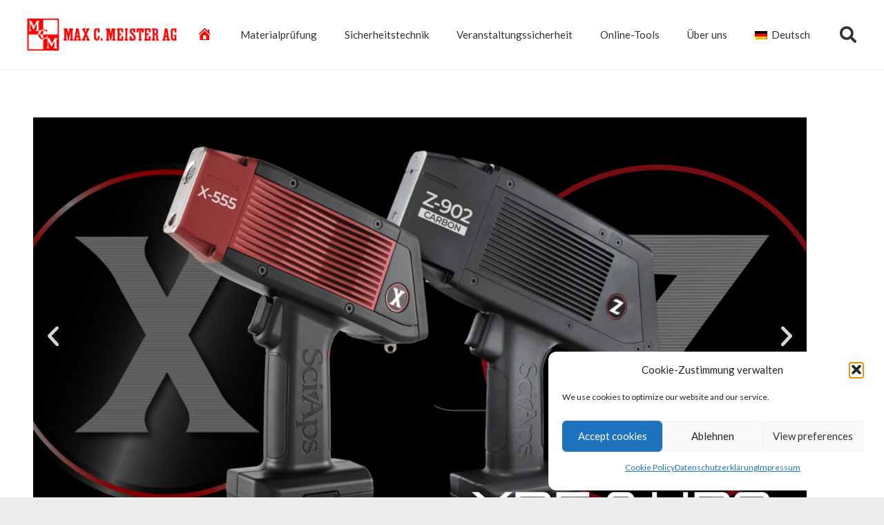

--- FILE ---
content_type: text/html; charset=UTF-8
request_url: https://mcmeister.com/
body_size: 33136
content:
<!DOCTYPE HTML>
<html lang="de-DE">
<head>
	<meta charset="UTF-8">
	<title>Home | Max C. Meister AG</title>
<link data-rocket-prefetch href="https://fonts.googleapis.com" rel="dns-prefetch">
<link data-rocket-prefetch href="https://statistik.pr24.ch" rel="dns-prefetch">
<link data-rocket-preload as="style" href="https://fonts.googleapis.com/css?family=Lato%3A400%2C700%2C900&#038;display=swap" rel="preload">
<link href="https://fonts.googleapis.com/css?family=Lato%3A400%2C700%2C900&#038;display=swap" media="print" onload="this.media=&#039;all&#039;" rel="stylesheet">
<noscript data-wpr-hosted-gf-parameters=""><link rel="stylesheet" href="https://fonts.googleapis.com/css?family=Lato%3A400%2C700%2C900&#038;display=swap"></noscript><link rel="preload" data-rocket-preload as="image" href="https://mcmeister.com/wp-content/smush-webp/2023/08/HOME-Bilder.png.webp" fetchpriority="high">
<style>
#wpadminbar #wp-admin-bar-wsm_free_top_button .ab-icon:before {
	content: "\f239";
	color: #FF9800;
	top: 3px;
}
</style><meta name='robots' content='max-image-preview:large' />
<link rel="alternate" hreflang="de-de" href="https://mcmeister.com/" />
<link rel="alternate" hreflang="en-us" href="https://mcmeister.com/?lang=en" />
<link rel="alternate" hreflang="fr-fr" href="https://mcmeister.com/?lang=fr" />
<link rel="alternate" hreflang="x-default" href="https://mcmeister.com/" />
<link rel='dns-prefetch' href='//fonts.googleapis.com' />
<link href='https://fonts.gstatic.com' crossorigin rel='preconnect' />
<link rel="alternate" type="application/rss+xml" title="Max C. Meister AG &raquo; Feed" href="https://mcmeister.com/feed/" />
<link rel="alternate" type="application/rss+xml" title="Max C. Meister AG &raquo; Kommentar-Feed" href="https://mcmeister.com/comments/feed/" />
<link rel="alternate" title="oEmbed (JSON)" type="application/json+oembed" href="https://mcmeister.com/wp-json/oembed/1.0/embed?url=https%3A%2F%2Fmcmeister.com%2F" />
<link rel="alternate" title="oEmbed (XML)" type="text/xml+oembed" href="https://mcmeister.com/wp-json/oembed/1.0/embed?url=https%3A%2F%2Fmcmeister.com%2F&#038;format=xml" />
<link rel="canonical" href="https://mcmeister.com/" />
<meta name="viewport" content="width=device-width, initial-scale=1">
<meta name="theme-color" content="#f5f5f5">
<meta property="og:title" content="Home | Max C. Meister AG">
<meta property="og:url" content="https://mcmeister.com">
<meta property="og:locale" content="de_DE">
<meta property="og:site_name" content="Max C. Meister AG">
<meta property="og:type" content="website">
<meta property="og:image" content="https://mcmeister.com/wp-content/uploads/2024/06/Dolphicam2-2.png" itemprop="image">
<meta property="og:locale:alternate" content="en_US">
<meta property="og:locale:alternate" content="fr_FR">
<style id='wp-img-auto-sizes-contain-inline-css'>
img:is([sizes=auto i],[sizes^="auto," i]){contain-intrinsic-size:3000px 1500px}
/*# sourceURL=wp-img-auto-sizes-contain-inline-css */
</style>
<link rel='stylesheet' id='formidable-css' href='https://mcmeister.com/wp-content/cache/background-css/1/mcmeister.com/wp-content/plugins/formidable/css/formidableforms.css?ver=1218910&wpr_t=1769693608' media='all' />
<link rel='stylesheet' id='front-css-css' href='https://mcmeister.com/wp-content/plugins/fully-background-manager/assets/css/fbm_front.css?ver=6.9' media='all' />
<link rel='stylesheet' id='dashicons-css' href='https://mcmeister.com/wp-includes/css/dashicons.min.css?ver=6.9' media='all' />
<link rel='stylesheet' id='menu-icons-extra-css' href='https://mcmeister.com/wp-content/plugins/menu-icons/css/extra.min.css?ver=0.13.20' media='all' />
<style id='wp-emoji-styles-inline-css'>

	img.wp-smiley, img.emoji {
		display: inline !important;
		border: none !important;
		box-shadow: none !important;
		height: 1em !important;
		width: 1em !important;
		margin: 0 0.07em !important;
		vertical-align: -0.1em !important;
		background: none !important;
		padding: 0 !important;
	}
/*# sourceURL=wp-emoji-styles-inline-css */
</style>
<style id='classic-theme-styles-inline-css'>
/*! This file is auto-generated */
.wp-block-button__link{color:#fff;background-color:#32373c;border-radius:9999px;box-shadow:none;text-decoration:none;padding:calc(.667em + 2px) calc(1.333em + 2px);font-size:1.125em}.wp-block-file__button{background:#32373c;color:#fff;text-decoration:none}
/*# sourceURL=/wp-includes/css/classic-themes.min.css */
</style>
<style id='wppb-edit-profile-style-inline-css'>


/*# sourceURL=https://mcmeister.com/wp-content/plugins/profile-builder/assets/misc/gutenberg/blocks/build/edit-profile/style-index.css */
</style>
<style id='wppb-login-style-inline-css'>


/*# sourceURL=https://mcmeister.com/wp-content/plugins/profile-builder/assets/misc/gutenberg/blocks/build/login/style-index.css */
</style>
<style id='wppb-recover-password-style-inline-css'>


/*# sourceURL=https://mcmeister.com/wp-content/plugins/profile-builder/assets/misc/gutenberg/blocks/build/recover-password/style-index.css */
</style>
<style id='wppb-register-style-inline-css'>


/*# sourceURL=https://mcmeister.com/wp-content/plugins/profile-builder/assets/misc/gutenberg/blocks/build/register/style-index.css */
</style>
<style id='global-styles-inline-css'>
:root{--wp--preset--aspect-ratio--square: 1;--wp--preset--aspect-ratio--4-3: 4/3;--wp--preset--aspect-ratio--3-4: 3/4;--wp--preset--aspect-ratio--3-2: 3/2;--wp--preset--aspect-ratio--2-3: 2/3;--wp--preset--aspect-ratio--16-9: 16/9;--wp--preset--aspect-ratio--9-16: 9/16;--wp--preset--color--black: #000000;--wp--preset--color--cyan-bluish-gray: #abb8c3;--wp--preset--color--white: #ffffff;--wp--preset--color--pale-pink: #f78da7;--wp--preset--color--vivid-red: #cf2e2e;--wp--preset--color--luminous-vivid-orange: #ff6900;--wp--preset--color--luminous-vivid-amber: #fcb900;--wp--preset--color--light-green-cyan: #7bdcb5;--wp--preset--color--vivid-green-cyan: #00d084;--wp--preset--color--pale-cyan-blue: #8ed1fc;--wp--preset--color--vivid-cyan-blue: #0693e3;--wp--preset--color--vivid-purple: #9b51e0;--wp--preset--gradient--vivid-cyan-blue-to-vivid-purple: linear-gradient(135deg,rgb(6,147,227) 0%,rgb(155,81,224) 100%);--wp--preset--gradient--light-green-cyan-to-vivid-green-cyan: linear-gradient(135deg,rgb(122,220,180) 0%,rgb(0,208,130) 100%);--wp--preset--gradient--luminous-vivid-amber-to-luminous-vivid-orange: linear-gradient(135deg,rgb(252,185,0) 0%,rgb(255,105,0) 100%);--wp--preset--gradient--luminous-vivid-orange-to-vivid-red: linear-gradient(135deg,rgb(255,105,0) 0%,rgb(207,46,46) 100%);--wp--preset--gradient--very-light-gray-to-cyan-bluish-gray: linear-gradient(135deg,rgb(238,238,238) 0%,rgb(169,184,195) 100%);--wp--preset--gradient--cool-to-warm-spectrum: linear-gradient(135deg,rgb(74,234,220) 0%,rgb(151,120,209) 20%,rgb(207,42,186) 40%,rgb(238,44,130) 60%,rgb(251,105,98) 80%,rgb(254,248,76) 100%);--wp--preset--gradient--blush-light-purple: linear-gradient(135deg,rgb(255,206,236) 0%,rgb(152,150,240) 100%);--wp--preset--gradient--blush-bordeaux: linear-gradient(135deg,rgb(254,205,165) 0%,rgb(254,45,45) 50%,rgb(107,0,62) 100%);--wp--preset--gradient--luminous-dusk: linear-gradient(135deg,rgb(255,203,112) 0%,rgb(199,81,192) 50%,rgb(65,88,208) 100%);--wp--preset--gradient--pale-ocean: linear-gradient(135deg,rgb(255,245,203) 0%,rgb(182,227,212) 50%,rgb(51,167,181) 100%);--wp--preset--gradient--electric-grass: linear-gradient(135deg,rgb(202,248,128) 0%,rgb(113,206,126) 100%);--wp--preset--gradient--midnight: linear-gradient(135deg,rgb(2,3,129) 0%,rgb(40,116,252) 100%);--wp--preset--font-size--small: 13px;--wp--preset--font-size--medium: 20px;--wp--preset--font-size--large: 36px;--wp--preset--font-size--x-large: 42px;--wp--preset--spacing--20: 0.44rem;--wp--preset--spacing--30: 0.67rem;--wp--preset--spacing--40: 1rem;--wp--preset--spacing--50: 1.5rem;--wp--preset--spacing--60: 2.25rem;--wp--preset--spacing--70: 3.38rem;--wp--preset--spacing--80: 5.06rem;--wp--preset--shadow--natural: 6px 6px 9px rgba(0, 0, 0, 0.2);--wp--preset--shadow--deep: 12px 12px 50px rgba(0, 0, 0, 0.4);--wp--preset--shadow--sharp: 6px 6px 0px rgba(0, 0, 0, 0.2);--wp--preset--shadow--outlined: 6px 6px 0px -3px rgb(255, 255, 255), 6px 6px rgb(0, 0, 0);--wp--preset--shadow--crisp: 6px 6px 0px rgb(0, 0, 0);}:where(.is-layout-flex){gap: 0.5em;}:where(.is-layout-grid){gap: 0.5em;}body .is-layout-flex{display: flex;}.is-layout-flex{flex-wrap: wrap;align-items: center;}.is-layout-flex > :is(*, div){margin: 0;}body .is-layout-grid{display: grid;}.is-layout-grid > :is(*, div){margin: 0;}:where(.wp-block-columns.is-layout-flex){gap: 2em;}:where(.wp-block-columns.is-layout-grid){gap: 2em;}:where(.wp-block-post-template.is-layout-flex){gap: 1.25em;}:where(.wp-block-post-template.is-layout-grid){gap: 1.25em;}.has-black-color{color: var(--wp--preset--color--black) !important;}.has-cyan-bluish-gray-color{color: var(--wp--preset--color--cyan-bluish-gray) !important;}.has-white-color{color: var(--wp--preset--color--white) !important;}.has-pale-pink-color{color: var(--wp--preset--color--pale-pink) !important;}.has-vivid-red-color{color: var(--wp--preset--color--vivid-red) !important;}.has-luminous-vivid-orange-color{color: var(--wp--preset--color--luminous-vivid-orange) !important;}.has-luminous-vivid-amber-color{color: var(--wp--preset--color--luminous-vivid-amber) !important;}.has-light-green-cyan-color{color: var(--wp--preset--color--light-green-cyan) !important;}.has-vivid-green-cyan-color{color: var(--wp--preset--color--vivid-green-cyan) !important;}.has-pale-cyan-blue-color{color: var(--wp--preset--color--pale-cyan-blue) !important;}.has-vivid-cyan-blue-color{color: var(--wp--preset--color--vivid-cyan-blue) !important;}.has-vivid-purple-color{color: var(--wp--preset--color--vivid-purple) !important;}.has-black-background-color{background-color: var(--wp--preset--color--black) !important;}.has-cyan-bluish-gray-background-color{background-color: var(--wp--preset--color--cyan-bluish-gray) !important;}.has-white-background-color{background-color: var(--wp--preset--color--white) !important;}.has-pale-pink-background-color{background-color: var(--wp--preset--color--pale-pink) !important;}.has-vivid-red-background-color{background-color: var(--wp--preset--color--vivid-red) !important;}.has-luminous-vivid-orange-background-color{background-color: var(--wp--preset--color--luminous-vivid-orange) !important;}.has-luminous-vivid-amber-background-color{background-color: var(--wp--preset--color--luminous-vivid-amber) !important;}.has-light-green-cyan-background-color{background-color: var(--wp--preset--color--light-green-cyan) !important;}.has-vivid-green-cyan-background-color{background-color: var(--wp--preset--color--vivid-green-cyan) !important;}.has-pale-cyan-blue-background-color{background-color: var(--wp--preset--color--pale-cyan-blue) !important;}.has-vivid-cyan-blue-background-color{background-color: var(--wp--preset--color--vivid-cyan-blue) !important;}.has-vivid-purple-background-color{background-color: var(--wp--preset--color--vivid-purple) !important;}.has-black-border-color{border-color: var(--wp--preset--color--black) !important;}.has-cyan-bluish-gray-border-color{border-color: var(--wp--preset--color--cyan-bluish-gray) !important;}.has-white-border-color{border-color: var(--wp--preset--color--white) !important;}.has-pale-pink-border-color{border-color: var(--wp--preset--color--pale-pink) !important;}.has-vivid-red-border-color{border-color: var(--wp--preset--color--vivid-red) !important;}.has-luminous-vivid-orange-border-color{border-color: var(--wp--preset--color--luminous-vivid-orange) !important;}.has-luminous-vivid-amber-border-color{border-color: var(--wp--preset--color--luminous-vivid-amber) !important;}.has-light-green-cyan-border-color{border-color: var(--wp--preset--color--light-green-cyan) !important;}.has-vivid-green-cyan-border-color{border-color: var(--wp--preset--color--vivid-green-cyan) !important;}.has-pale-cyan-blue-border-color{border-color: var(--wp--preset--color--pale-cyan-blue) !important;}.has-vivid-cyan-blue-border-color{border-color: var(--wp--preset--color--vivid-cyan-blue) !important;}.has-vivid-purple-border-color{border-color: var(--wp--preset--color--vivid-purple) !important;}.has-vivid-cyan-blue-to-vivid-purple-gradient-background{background: var(--wp--preset--gradient--vivid-cyan-blue-to-vivid-purple) !important;}.has-light-green-cyan-to-vivid-green-cyan-gradient-background{background: var(--wp--preset--gradient--light-green-cyan-to-vivid-green-cyan) !important;}.has-luminous-vivid-amber-to-luminous-vivid-orange-gradient-background{background: var(--wp--preset--gradient--luminous-vivid-amber-to-luminous-vivid-orange) !important;}.has-luminous-vivid-orange-to-vivid-red-gradient-background{background: var(--wp--preset--gradient--luminous-vivid-orange-to-vivid-red) !important;}.has-very-light-gray-to-cyan-bluish-gray-gradient-background{background: var(--wp--preset--gradient--very-light-gray-to-cyan-bluish-gray) !important;}.has-cool-to-warm-spectrum-gradient-background{background: var(--wp--preset--gradient--cool-to-warm-spectrum) !important;}.has-blush-light-purple-gradient-background{background: var(--wp--preset--gradient--blush-light-purple) !important;}.has-blush-bordeaux-gradient-background{background: var(--wp--preset--gradient--blush-bordeaux) !important;}.has-luminous-dusk-gradient-background{background: var(--wp--preset--gradient--luminous-dusk) !important;}.has-pale-ocean-gradient-background{background: var(--wp--preset--gradient--pale-ocean) !important;}.has-electric-grass-gradient-background{background: var(--wp--preset--gradient--electric-grass) !important;}.has-midnight-gradient-background{background: var(--wp--preset--gradient--midnight) !important;}.has-small-font-size{font-size: var(--wp--preset--font-size--small) !important;}.has-medium-font-size{font-size: var(--wp--preset--font-size--medium) !important;}.has-large-font-size{font-size: var(--wp--preset--font-size--large) !important;}.has-x-large-font-size{font-size: var(--wp--preset--font-size--x-large) !important;}
:where(.wp-block-post-template.is-layout-flex){gap: 1.25em;}:where(.wp-block-post-template.is-layout-grid){gap: 1.25em;}
:where(.wp-block-term-template.is-layout-flex){gap: 1.25em;}:where(.wp-block-term-template.is-layout-grid){gap: 1.25em;}
:where(.wp-block-columns.is-layout-flex){gap: 2em;}:where(.wp-block-columns.is-layout-grid){gap: 2em;}
:root :where(.wp-block-pullquote){font-size: 1.5em;line-height: 1.6;}
/*# sourceURL=global-styles-inline-css */
</style>
<link rel='stylesheet' id='wsm-style-css' href='https://mcmeister.com/wp-content/plugins/wp-stats-manager/css/style.css?ver=1.2' media='all' />
<link rel='stylesheet' id='cmplz-general-css' href='https://mcmeister.com/wp-content/plugins/complianz-gdpr/assets/css/cookieblocker.min.css?ver=1766048942' media='all' />

<link rel='stylesheet' id='tablepress-default-css' href='https://mcmeister.com/wp-content/plugins/tablepress/css/build/default.css?ver=3.2.6' media='all' />
<link rel='stylesheet' id='us-theme-css' href='https://mcmeister.com/wp-content/uploads/us-assets/mcmeister.com.css?ver=4b3dd6be' media='all' />
<link rel='stylesheet' id='elementor-icons-css' href='https://mcmeister.com/wp-content/plugins/elementor/assets/lib/eicons/css/elementor-icons.min.css?ver=5.45.0' media='all' />
<link rel='stylesheet' id='elementor-frontend-css' href='https://mcmeister.com/wp-content/plugins/elementor/assets/css/frontend.min.css?ver=3.34.1' media='all' />
<link rel='stylesheet' id='elementor-post-17408-css' href='https://mcmeister.com/wp-content/uploads/elementor/css/post-17408.css?ver=1769689958' media='all' />
<link rel='stylesheet' id='font-awesome-5-all-css' href='https://mcmeister.com/wp-content/plugins/elementor/assets/lib/font-awesome/css/all.min.css?ver=3.34.1' media='all' />
<link rel='stylesheet' id='font-awesome-4-shim-css' href='https://mcmeister.com/wp-content/plugins/elementor/assets/lib/font-awesome/css/v4-shims.min.css?ver=3.34.1' media='all' />
<link rel='stylesheet' id='swiper-css' href='https://mcmeister.com/wp-content/plugins/elementor/assets/lib/swiper/v8/css/swiper.min.css?ver=8.4.5' media='all' />
<link rel='stylesheet' id='e-swiper-css' href='https://mcmeister.com/wp-content/plugins/elementor/assets/css/conditionals/e-swiper.min.css?ver=3.34.1' media='all' />
<link rel='stylesheet' id='widget-image-carousel-css' href='https://mcmeister.com/wp-content/plugins/elementor/assets/css/widget-image-carousel.min.css?ver=3.34.1' media='all' />
<link rel='stylesheet' id='widget-spacer-css' href='https://mcmeister.com/wp-content/plugins/elementor/assets/css/widget-spacer.min.css?ver=3.34.1' media='all' />
<link rel='stylesheet' id='widget-heading-css' href='https://mcmeister.com/wp-content/plugins/elementor/assets/css/widget-heading.min.css?ver=3.34.1' media='all' />
<link rel='stylesheet' id='widget-image-css' href='https://mcmeister.com/wp-content/plugins/elementor/assets/css/widget-image.min.css?ver=3.34.1' media='all' />
<link rel='stylesheet' id='widget-google_maps-css' href='https://mcmeister.com/wp-content/plugins/elementor/assets/css/widget-google_maps.min.css?ver=3.34.1' media='all' />
<link rel='stylesheet' id='elementor-post-203-css' href='https://mcmeister.com/wp-content/uploads/elementor/css/post-203.css?ver=1769690007' media='all' />
<link rel='stylesheet' id='wps-visitor-style-css' href='https://mcmeister.com/wp-content/plugins/wps-visitor-counter/styles/css/default.css?ver=2' media='all' />
<link rel='stylesheet' id='um_modal-css' href='https://mcmeister.com/wp-content/cache/background-css/1/mcmeister.com/wp-content/plugins/ultimate-member/assets/css/um-modal.min.css?ver=2.11.1&wpr_t=1769693608' media='all' />
<link rel='stylesheet' id='um_ui-css' href='https://mcmeister.com/wp-content/cache/background-css/1/mcmeister.com/wp-content/plugins/ultimate-member/assets/libs/jquery-ui/jquery-ui.min.css?ver=1.13.2&wpr_t=1769693608' media='all' />
<link rel='stylesheet' id='um_tipsy-css' href='https://mcmeister.com/wp-content/plugins/ultimate-member/assets/libs/tipsy/tipsy.min.css?ver=1.0.0a' media='all' />
<link rel='stylesheet' id='um_raty-css' href='https://mcmeister.com/wp-content/plugins/ultimate-member/assets/libs/raty/um-raty.min.css?ver=2.6.0' media='all' />
<link rel='stylesheet' id='select2-css' href='https://mcmeister.com/wp-content/plugins/ultimate-member/assets/libs/select2/select2.min.css?ver=4.0.13' media='all' />
<link rel='stylesheet' id='um_fileupload-css' href='https://mcmeister.com/wp-content/plugins/ultimate-member/assets/css/um-fileupload.min.css?ver=2.11.1' media='all' />
<link rel='stylesheet' id='um_confirm-css' href='https://mcmeister.com/wp-content/plugins/ultimate-member/assets/libs/um-confirm/um-confirm.min.css?ver=1.0' media='all' />
<link rel='stylesheet' id='um_datetime-css' href='https://mcmeister.com/wp-content/plugins/ultimate-member/assets/libs/pickadate/default.min.css?ver=3.6.2' media='all' />
<link rel='stylesheet' id='um_datetime_date-css' href='https://mcmeister.com/wp-content/plugins/ultimate-member/assets/libs/pickadate/default.date.min.css?ver=3.6.2' media='all' />
<link rel='stylesheet' id='um_datetime_time-css' href='https://mcmeister.com/wp-content/plugins/ultimate-member/assets/libs/pickadate/default.time.min.css?ver=3.6.2' media='all' />
<link rel='stylesheet' id='um_fonticons_ii-css' href='https://mcmeister.com/wp-content/plugins/ultimate-member/assets/libs/legacy/fonticons/fonticons-ii.min.css?ver=2.11.1' media='all' />
<link rel='stylesheet' id='um_fonticons_fa-css' href='https://mcmeister.com/wp-content/plugins/ultimate-member/assets/libs/legacy/fonticons/fonticons-fa.min.css?ver=2.11.1' media='all' />
<link rel='stylesheet' id='um_fontawesome-css' href='https://mcmeister.com/wp-content/plugins/ultimate-member/assets/css/um-fontawesome.min.css?ver=6.5.2' media='all' />
<link rel='stylesheet' id='um_common-css' href='https://mcmeister.com/wp-content/plugins/ultimate-member/assets/css/common.min.css?ver=2.11.1' media='all' />
<link rel='stylesheet' id='um_responsive-css' href='https://mcmeister.com/wp-content/plugins/ultimate-member/assets/css/um-responsive.min.css?ver=2.11.1' media='all' />
<link rel='stylesheet' id='um_styles-css' href='https://mcmeister.com/wp-content/cache/background-css/1/mcmeister.com/wp-content/plugins/ultimate-member/assets/css/um-styles.min.css?ver=2.11.1&wpr_t=1769693608' media='all' />
<link rel='stylesheet' id='um_crop-css' href='https://mcmeister.com/wp-content/plugins/ultimate-member/assets/libs/cropper/cropper.min.css?ver=1.6.1' media='all' />
<link rel='stylesheet' id='um_profile-css' href='https://mcmeister.com/wp-content/cache/background-css/1/mcmeister.com/wp-content/plugins/ultimate-member/assets/css/um-profile.min.css?ver=2.11.1&wpr_t=1769693608' media='all' />
<link rel='stylesheet' id='um_account-css' href='https://mcmeister.com/wp-content/plugins/ultimate-member/assets/css/um-account.min.css?ver=2.11.1' media='all' />
<link rel='stylesheet' id='um_misc-css' href='https://mcmeister.com/wp-content/plugins/ultimate-member/assets/css/um-misc.min.css?ver=2.11.1' media='all' />
<link rel='stylesheet' id='um_default_css-css' href='https://mcmeister.com/wp-content/plugins/ultimate-member/assets/css/um-old-default.min.css?ver=2.11.1' media='all' />
<style id='rocket-lazyload-inline-css'>
.rll-youtube-player{position:relative;padding-bottom:56.23%;height:0;overflow:hidden;max-width:100%;}.rll-youtube-player:focus-within{outline: 2px solid currentColor;outline-offset: 5px;}.rll-youtube-player iframe{position:absolute;top:0;left:0;width:100%;height:100%;z-index:100;background:0 0}.rll-youtube-player img{bottom:0;display:block;left:0;margin:auto;max-width:100%;width:100%;position:absolute;right:0;top:0;border:none;height:auto;-webkit-transition:.4s all;-moz-transition:.4s all;transition:.4s all}.rll-youtube-player img:hover{-webkit-filter:brightness(75%)}.rll-youtube-player .play{height:100%;width:100%;left:0;top:0;position:absolute;background:var(--wpr-bg-250beed8-4d88-4aab-afb8-68c0db3a9a37) no-repeat center;background-color: transparent !important;cursor:pointer;border:none;}.wp-embed-responsive .wp-has-aspect-ratio .rll-youtube-player{position:absolute;padding-bottom:0;width:100%;height:100%;top:0;bottom:0;left:0;right:0}
/*# sourceURL=rocket-lazyload-inline-css */
</style>
<link rel='stylesheet' id='elementor-gf-local-roboto-css' href='https://mcmeister.com/wp-content/uploads/elementor/google-fonts/css/roboto.css?ver=1742375298' media='all' />
<link rel='stylesheet' id='elementor-gf-local-robotoslab-css' href='https://mcmeister.com/wp-content/uploads/elementor/google-fonts/css/robotoslab.css?ver=1742375301' media='all' />
<link rel='stylesheet' id='elementor-gf-local-albertsans-css' href='https://mcmeister.com/wp-content/uploads/elementor/google-fonts/css/albertsans.css?ver=1742375303' media='all' />
<link rel='stylesheet' id='wppb_stylesheet-css' href='https://mcmeister.com/wp-content/cache/background-css/1/mcmeister.com/wp-content/plugins/profile-builder/assets/css/style-front-end.css?ver=3.15.1&wpr_t=1769693608' media='all' />
<script src="https://mcmeister.com/wp-includes/js/jquery/jquery.min.js?ver=3.7.1" id="jquery-core-js"></script>
<script id="support-wp-matomo-js-before">
const supportWpMatomo = {"hostTrimmed":"https:\/\/statistik.pr24.ch","matomoId":"154"}
//# sourceURL=support-wp-matomo-js-before
</script>
<script src="https://mcmeister.com/wp-content/plugins/support-wp/assets/js/matomo.js?ver=79" id="support-wp-matomo-js" async data-wp-strategy="async"></script>
<script src="https://mcmeister.com/wp-content/plugins/elementor/assets/lib/font-awesome/js/v4-shims.min.js?ver=3.34.1" id="font-awesome-4-shim-js"></script>
<script id="wps-js-extra">
var wpspagevisit = {"ajaxurl":"https://mcmeister.com/wp-admin/admin-ajax.php","ajax_nonce":"27ef84db36"};
//# sourceURL=wps-js-extra
</script>
<script src="https://mcmeister.com/wp-content/plugins/wps-visitor-counter/styles/js/custom.js?ver=1" id="wps-js"></script>
<script src="https://mcmeister.com/wp-content/plugins/ultimate-member/assets/js/um-gdpr.min.js?ver=2.11.1" id="um-gdpr-js"></script>
<link rel="https://api.w.org/" href="https://mcmeister.com/wp-json/" /><link rel="alternate" title="JSON" type="application/json" href="https://mcmeister.com/wp-json/wp/v2/pages/203" /><link rel="EditURI" type="application/rsd+xml" title="RSD" href="https://mcmeister.com/xmlrpc.php?rsd" />
<meta name="generator" content="WordPress 6.9" />
<link rel='shortlink' href='https://mcmeister.com/' />
<meta name="generator" content="WPML ver:4.8.6 stt:1,4,3;" />
<meta name="pulsetic" value="up">
        <!-- Wordpress Stats Manager -->
        <script type="text/javascript">
            var _wsm = _wsm || [];
            _wsm.push(['trackPageView']);
            _wsm.push(['enableLinkTracking']);
            _wsm.push(['enableHeartBeatTimer']);
            (function() {
                var u = "https://mcmeister.com/wp-content/plugins/wp-stats-manager/";
                _wsm.push(['setUrlReferrer', ""]);
                _wsm.push(['setTrackerUrl', "https://mcmeister.com/?wmcAction=wmcTrack"]);
                _wsm.push(['setSiteId', "1"]);
                _wsm.push(['setPageId', "203"]);
                _wsm.push(['setWpUserId', "0"]);
                var d = document,
                    g = d.createElement('script'),
                    s = d.getElementsByTagName('script')[0];
                g.type = 'text/javascript';
                g.async = true;
                g.defer = true;
                g.src = u + 'js/wsm_new.js';
                s.parentNode.insertBefore(g, s);
            })();
        </script>
        <!-- End Wordpress Stats Manager Code -->
<script>document.documentElement.className += " js";</script>
			<style>.cmplz-hidden {
					display: none !important;
				}</style>		<script id="us_add_no_touch">
			if ( ! /Android|webOS|iPhone|iPad|iPod|BlackBerry|IEMobile|Opera Mini/i.test( navigator.userAgent ) ) {
				document.documentElement.classList.add( "no-touch" );
			}
		</script>
				<script id="us_color_scheme_switch_class">
			if ( document.cookie.includes( "us_color_scheme_switch_is_on=true" ) ) {
				document.documentElement.classList.add( "us-color-scheme-on" );
			}
		</script>
		<meta name="generator" content="Elementor 3.34.1; features: additional_custom_breakpoints; settings: css_print_method-external, google_font-enabled, font_display-auto">
<!-- SEO meta tags powered by SmartCrawl https://wpmudev.com/project/smartcrawl-wordpress-seo/ -->
<link rel="canonical" href="https://mcmeister.com/" />
<meta name="description" content="Materialprüfung Wir bieten Ihnen eine vielfältige Auswahl an Materialprüfungs-Artikeln, in 6 verschiedenen Kategorien an. Sicherheitstechnik Die Max C. Meis ..." />
<meta name="google-site-verification" content="tccTXOSDd6JAL5kWW5KdU3-xsxJUe6JXo-KXJAu-h1k" />
<script type="application/ld+json">{"@context":"https:\/\/schema.org","@graph":[{"@type":"Organization","@id":"https:\/\/mcmeister.com\/#schema-publishing-organization","url":"https:\/\/mcmeister.com","name":"Max C. Meister AG","description":"Kompetenter Partner f\u00fcr Sicherheitstechnologie"},{"@type":"WebSite","@id":"https:\/\/mcmeister.com\/#schema-website","url":"https:\/\/mcmeister.com","name":"Max C. Meister AG","encoding":"UTF-8","potentialAction":{"@type":"SearchAction","target":"https:\/\/mcmeister.com\/search\/{search_term_string}\/","query-input":"required name=search_term_string"}},{"@type":"BreadcrumbList","@id":"https:\/\/mcmeister.com\/#breadcrumb","itemListElement":[{"@type":"ListItem","position":1,"name":"Home"}]},{"@type":"Person","@id":"https:\/\/mcmeister.com\/author\/mcmeiste\/#schema-author","name":"mcmeister","url":"https:\/\/mcmeister.com\/author\/mcmeiste\/"}]}</script>
<meta property="og:type" content="website" />
<meta property="og:url" content="https://mcmeister.com/" />
<meta property="og:title" content="Home | Max C. Meister AG" />
<meta property="og:description" content="Materialprüfung Wir bieten Ihnen eine vielfältige Auswahl an Materialprüfungs-Artikeln, in 6 verschiedenen Kategorien an. Sicherheitstechnik Die Max C. Meis ..." />
<meta property="og:image" content="https://mcmeister.com/wp-content/uploads/2024/06/Dolphicam2-2.png" />
<meta property="og:image:width" content="1366" />
<meta property="og:image:height" content="768" />
<meta name="twitter:card" content="summary_large_image" />
<meta name="twitter:title" content="Home | Max C. Meister AG" />
<meta name="twitter:description" content="Materialprüfung Wir bieten Ihnen eine vielfältige Auswahl an Materialprüfungs-Artikeln, in 6 verschiedenen Kategorien an. Sicherheitstechnik Die Max C. Meis ..." />
<meta name="twitter:image" content="https://mcmeister.com/wp-content/uploads/2024/06/Dolphicam2-2.png" />
<!-- /SEO -->
			<style>
				.e-con.e-parent:nth-of-type(n+4):not(.e-lazyloaded):not(.e-no-lazyload),
				.e-con.e-parent:nth-of-type(n+4):not(.e-lazyloaded):not(.e-no-lazyload) * {
					background-image: none !important;
				}
				@media screen and (max-height: 1024px) {
					.e-con.e-parent:nth-of-type(n+3):not(.e-lazyloaded):not(.e-no-lazyload),
					.e-con.e-parent:nth-of-type(n+3):not(.e-lazyloaded):not(.e-no-lazyload) * {
						background-image: none !important;
					}
				}
				@media screen and (max-height: 640px) {
					.e-con.e-parent:nth-of-type(n+2):not(.e-lazyloaded):not(.e-no-lazyload),
					.e-con.e-parent:nth-of-type(n+2):not(.e-lazyloaded):not(.e-no-lazyload) * {
						background-image: none !important;
					}
				}
			</style>
			<meta name="generator" content="Powered by Slider Revolution 6.7.38 - responsive, Mobile-Friendly Slider Plugin for WordPress with comfortable drag and drop interface." />
<link rel="icon" href="https://mcmeister.com/wp-content/smush-webp/2018/05/Signet-Max-Meister-300px-1-150x150.png.webp" sizes="32x32" />
<link rel="icon" href="https://mcmeister.com/wp-content/smush-webp/2018/05/Signet-Max-Meister-300px-1-300x300.png.webp" sizes="192x192" />
<link rel="apple-touch-icon" href="https://mcmeister.com/wp-content/smush-webp/2018/05/Signet-Max-Meister-300px-1-300x300.png.webp" />
<meta name="msapplication-TileImage" content="https://mcmeister.com/wp-content/uploads/2018/05/Signet-Max-Meister-300px-1-300x300.png" />
<script>function setREVStartSize(e){
			//window.requestAnimationFrame(function() {
				window.RSIW = window.RSIW===undefined ? window.innerWidth : window.RSIW;
				window.RSIH = window.RSIH===undefined ? window.innerHeight : window.RSIH;
				try {
					var pw = document.getElementById(e.c).parentNode.offsetWidth,
						newh;
					pw = pw===0 || isNaN(pw) || (e.l=="fullwidth" || e.layout=="fullwidth") ? window.RSIW : pw;
					e.tabw = e.tabw===undefined ? 0 : parseInt(e.tabw);
					e.thumbw = e.thumbw===undefined ? 0 : parseInt(e.thumbw);
					e.tabh = e.tabh===undefined ? 0 : parseInt(e.tabh);
					e.thumbh = e.thumbh===undefined ? 0 : parseInt(e.thumbh);
					e.tabhide = e.tabhide===undefined ? 0 : parseInt(e.tabhide);
					e.thumbhide = e.thumbhide===undefined ? 0 : parseInt(e.thumbhide);
					e.mh = e.mh===undefined || e.mh=="" || e.mh==="auto" ? 0 : parseInt(e.mh,0);
					if(e.layout==="fullscreen" || e.l==="fullscreen")
						newh = Math.max(e.mh,window.RSIH);
					else{
						e.gw = Array.isArray(e.gw) ? e.gw : [e.gw];
						for (var i in e.rl) if (e.gw[i]===undefined || e.gw[i]===0) e.gw[i] = e.gw[i-1];
						e.gh = e.el===undefined || e.el==="" || (Array.isArray(e.el) && e.el.length==0)? e.gh : e.el;
						e.gh = Array.isArray(e.gh) ? e.gh : [e.gh];
						for (var i in e.rl) if (e.gh[i]===undefined || e.gh[i]===0) e.gh[i] = e.gh[i-1];
											
						var nl = new Array(e.rl.length),
							ix = 0,
							sl;
						e.tabw = e.tabhide>=pw ? 0 : e.tabw;
						e.thumbw = e.thumbhide>=pw ? 0 : e.thumbw;
						e.tabh = e.tabhide>=pw ? 0 : e.tabh;
						e.thumbh = e.thumbhide>=pw ? 0 : e.thumbh;
						for (var i in e.rl) nl[i] = e.rl[i]<window.RSIW ? 0 : e.rl[i];
						sl = nl[0];
						for (var i in nl) if (sl>nl[i] && nl[i]>0) { sl = nl[i]; ix=i;}
						var m = pw>(e.gw[ix]+e.tabw+e.thumbw) ? 1 : (pw-(e.tabw+e.thumbw)) / (e.gw[ix]);
						newh =  (e.gh[ix] * m) + (e.tabh + e.thumbh);
					}
					var el = document.getElementById(e.c);
					if (el!==null && el) el.style.height = newh+"px";
					el = document.getElementById(e.c+"_wrapper");
					if (el!==null && el) {
						el.style.height = newh+"px";
						el.style.display = "block";
					}
				} catch(e){
					console.log("Failure at Presize of Slider:" + e)
				}
			//});
		  };</script>
<noscript><style id="rocket-lazyload-nojs-css">.rll-youtube-player, [data-lazy-src]{display:none !important;}</style></noscript>		<style id="us-icon-fonts">@font-face{font-display:swap;font-style:normal;font-family:"fontawesome";font-weight:900;src:url("https://mcmeister.com/wp-content/themes/Impreza/fonts/fa-solid-900.woff2?ver=8.41") format("woff2")}.fas{font-family:"fontawesome";font-weight:900}@font-face{font-display:swap;font-style:normal;font-family:"fontawesome";font-weight:400;src:url("https://mcmeister.com/wp-content/themes/Impreza/fonts/fa-regular-400.woff2?ver=8.41") format("woff2")}.far{font-family:"fontawesome";font-weight:400}@font-face{font-display:swap;font-style:normal;font-family:"fontawesome";font-weight:300;src:url("https://mcmeister.com/wp-content/themes/Impreza/fonts/fa-light-300.woff2?ver=8.41") format("woff2")}.fal{font-family:"fontawesome";font-weight:300}@font-face{font-display:swap;font-style:normal;font-family:"Font Awesome 5 Duotone";font-weight:900;src:url("https://mcmeister.com/wp-content/themes/Impreza/fonts/fa-duotone-900.woff2?ver=8.41") format("woff2")}.fad{font-family:"Font Awesome 5 Duotone";font-weight:900}.fad{position:relative}.fad:before{position:absolute}.fad:after{opacity:0.4}@font-face{font-display:swap;font-style:normal;font-family:"Font Awesome 5 Brands";font-weight:400;src:url("https://mcmeister.com/wp-content/themes/Impreza/fonts/fa-brands-400.woff2?ver=8.41") format("woff2")}.fab{font-family:"Font Awesome 5 Brands";font-weight:400}@font-face{font-display:block;font-style:normal;font-family:"Material Icons";font-weight:400;src:url("https://mcmeister.com/wp-content/themes/Impreza/fonts/material-icons.woff2?ver=8.41") format("woff2")}.material-icons{font-family:"Material Icons";font-weight:400}</style>
				<style id="us-current-header-css"> .l-subheader.at_middle,.l-subheader.at_middle .w-dropdown-list,.l-subheader.at_middle .type_mobile .w-nav-list.level_1{background:#ffffff;color:var(--color-header-middle-text)}.no-touch .l-subheader.at_middle a:hover,.no-touch .l-header.bg_transparent .l-subheader.at_middle .w-dropdown.opened a:hover{color:var(--color-header-middle-text-hover)}.l-header.bg_transparent:not(.sticky) .l-subheader.at_middle{background:var(--color-header-transparent-bg);color:var(--color-header-transparent-text)}.no-touch .l-header.bg_transparent:not(.sticky) .at_middle .w-cart-link:hover,.no-touch .l-header.bg_transparent:not(.sticky) .at_middle .w-text a:hover,.no-touch .l-header.bg_transparent:not(.sticky) .at_middle .w-html a:hover,.no-touch .l-header.bg_transparent:not(.sticky) .at_middle .w-nav>a:hover,.no-touch .l-header.bg_transparent:not(.sticky) .at_middle .w-menu a:hover,.no-touch .l-header.bg_transparent:not(.sticky) .at_middle .w-search>a:hover,.no-touch .l-header.bg_transparent:not(.sticky) .at_middle .w-socials.shape_none.color_text a:hover,.no-touch .l-header.bg_transparent:not(.sticky) .at_middle .w-socials.shape_none.color_link a:hover,.no-touch .l-header.bg_transparent:not(.sticky) .at_middle .w-dropdown a:hover,.no-touch .l-header.bg_transparent:not(.sticky) .at_middle .type_desktop .menu-item.level_1.opened>a,.no-touch .l-header.bg_transparent:not(.sticky) .at_middle .type_desktop .menu-item.level_1:hover>a{color:var(--color-header-transparent-text-hover)}.header_ver .l-header{background:#ffffff;color:var(--color-header-middle-text)}@media (min-width:1381px){.hidden_for_default{display:none!important}.l-subheader.at_top{display:none}.l-subheader.at_bottom{display:none}.l-header{position:relative;z-index:111}.l-subheader{margin:0 auto}.l-subheader.width_full{padding-left:1.5rem;padding-right:1.5rem}.l-subheader-h{display:flex;align-items:center;position:relative;margin:0 auto;max-width:var(--site-content-width,1200px);height:inherit}.w-header-show{display:none}.l-header.pos_fixed{position:fixed;left:var(--site-outline-width,0);right:var(--site-outline-width,0)}.l-header.pos_fixed:not(.notransition) .l-subheader{transition-property:transform,background,box-shadow,line-height,height,visibility;transition-duration:.3s;transition-timing-function:cubic-bezier(.78,.13,.15,.86)}.headerinpos_bottom.sticky_first_section .l-header.pos_fixed{position:fixed!important}.header_hor .l-header.sticky_auto_hide{transition:margin .3s cubic-bezier(.78,.13,.15,.86) .1s}.header_hor .l-header.sticky_auto_hide.down{margin-top:calc(-1.1 * var(--header-sticky-height,0px) )}.l-header.bg_transparent:not(.sticky) .l-subheader{box-shadow:none!important;background:none}.l-header.bg_transparent~.l-main .l-section.width_full.height_auto:first-of-type>.l-section-h{padding-top:0!important;padding-bottom:0!important}.l-header.pos_static.bg_transparent{position:absolute;left:var(--site-outline-width,0);right:var(--site-outline-width,0)}.l-subheader.width_full .l-subheader-h{max-width:none!important}.l-header.shadow_thin .l-subheader.at_middle,.l-header.shadow_thin .l-subheader.at_bottom{box-shadow:0 1px 0 rgba(0,0,0,0.08)}.l-header.shadow_wide .l-subheader.at_middle,.l-header.shadow_wide .l-subheader.at_bottom{box-shadow:0 3px 5px -1px rgba(0,0,0,0.1),0 2px 1px -1px rgba(0,0,0,0.05)}.header_hor .l-subheader-cell>.w-cart{margin-left:0;margin-right:0}:root{--header-height:100px;--header-sticky-height:60px}.l-header:before{content:'100'}.l-header.sticky:before{content:'60'}.l-subheader.at_top{line-height:40px;height:40px;overflow:visible;visibility:visible}.l-header.sticky .l-subheader.at_top{line-height:40px;height:40px;overflow:visible;visibility:visible}.l-subheader.at_middle{line-height:100px;height:100px;overflow:visible;visibility:visible}.l-header.sticky .l-subheader.at_middle{line-height:60px;height:60px;overflow:visible;visibility:visible}.l-subheader.at_bottom{line-height:50px;height:50px;overflow:visible;visibility:visible}.l-header.sticky .l-subheader.at_bottom{line-height:50px;height:50px;overflow:visible;visibility:visible}.headerinpos_above .l-header.pos_fixed{overflow:hidden;transition:transform 0.3s;transform:translate3d(0,-100%,0)}.headerinpos_above .l-header.pos_fixed.sticky{overflow:visible;transform:none}.headerinpos_above .l-header.pos_fixed~.l-section>.l-section-h,.headerinpos_above .l-header.pos_fixed~.l-main .l-section:first-of-type>.l-section-h{padding-top:0!important}.headerinpos_below .l-header.pos_fixed:not(.sticky){position:absolute;top:100%}.headerinpos_below .l-header.pos_fixed~.l-main>.l-section:first-of-type>.l-section-h{padding-top:0!important}.headerinpos_below .l-header.pos_fixed~.l-main .l-section.full_height:nth-of-type(2){min-height:100vh}.headerinpos_below .l-header.pos_fixed~.l-main>.l-section:nth-of-type(2)>.l-section-h{padding-top:var(--header-height)}.headerinpos_bottom .l-header.pos_fixed:not(.sticky){position:absolute;top:100vh}.headerinpos_bottom .l-header.pos_fixed~.l-main>.l-section:first-of-type>.l-section-h{padding-top:0!important}.headerinpos_bottom .l-header.pos_fixed~.l-main>.l-section:first-of-type>.l-section-h{padding-bottom:var(--header-height)}.headerinpos_bottom .l-header.pos_fixed.bg_transparent~.l-main .l-section.valign_center:not(.height_auto):first-of-type>.l-section-h{top:calc( var(--header-height) / 2 )}.headerinpos_bottom .l-header.pos_fixed:not(.sticky) .w-cart-dropdown,.headerinpos_bottom .l-header.pos_fixed:not(.sticky) .w-nav.type_desktop .w-nav-list.level_2{bottom:100%;transform-origin:0 100%}.headerinpos_bottom .l-header.pos_fixed:not(.sticky) .w-nav.type_mobile.m_layout_dropdown .w-nav-list.level_1{top:auto;bottom:100%;box-shadow:var(--box-shadow-up)}.headerinpos_bottom .l-header.pos_fixed:not(.sticky) .w-nav.type_desktop .w-nav-list.level_3,.headerinpos_bottom .l-header.pos_fixed:not(.sticky) .w-nav.type_desktop .w-nav-list.level_4{top:auto;bottom:0;transform-origin:0 100%}.headerinpos_bottom .l-header.pos_fixed:not(.sticky) .w-dropdown-list{top:auto;bottom:-0.4em;padding-top:0.4em;padding-bottom:2.4em}.admin-bar .l-header.pos_static.bg_solid~.l-main .l-section.full_height:first-of-type{min-height:calc( 100vh - var(--header-height) - 32px )}.admin-bar .l-header.pos_fixed:not(.sticky_auto_hide)~.l-main .l-section.full_height:not(:first-of-type){min-height:calc( 100vh - var(--header-sticky-height) - 32px )}.admin-bar.headerinpos_below .l-header.pos_fixed~.l-main .l-section.full_height:nth-of-type(2){min-height:calc(100vh - 32px)}}@media (min-width:1025px) and (max-width:1380px){.hidden_for_laptops{display:none!important}.l-subheader.at_top{display:none}.l-subheader.at_bottom{display:none}.l-header{position:relative;z-index:111}.l-subheader{margin:0 auto}.l-subheader.width_full{padding-left:1.5rem;padding-right:1.5rem}.l-subheader-h{display:flex;align-items:center;position:relative;margin:0 auto;max-width:var(--site-content-width,1200px);height:inherit}.w-header-show{display:none}.l-header.pos_fixed{position:fixed;left:var(--site-outline-width,0);right:var(--site-outline-width,0)}.l-header.pos_fixed:not(.notransition) .l-subheader{transition-property:transform,background,box-shadow,line-height,height,visibility;transition-duration:.3s;transition-timing-function:cubic-bezier(.78,.13,.15,.86)}.headerinpos_bottom.sticky_first_section .l-header.pos_fixed{position:fixed!important}.header_hor .l-header.sticky_auto_hide{transition:margin .3s cubic-bezier(.78,.13,.15,.86) .1s}.header_hor .l-header.sticky_auto_hide.down{margin-top:calc(-1.1 * var(--header-sticky-height,0px) )}.l-header.bg_transparent:not(.sticky) .l-subheader{box-shadow:none!important;background:none}.l-header.bg_transparent~.l-main .l-section.width_full.height_auto:first-of-type>.l-section-h{padding-top:0!important;padding-bottom:0!important}.l-header.pos_static.bg_transparent{position:absolute;left:var(--site-outline-width,0);right:var(--site-outline-width,0)}.l-subheader.width_full .l-subheader-h{max-width:none!important}.l-header.shadow_thin .l-subheader.at_middle,.l-header.shadow_thin .l-subheader.at_bottom{box-shadow:0 1px 0 rgba(0,0,0,0.08)}.l-header.shadow_wide .l-subheader.at_middle,.l-header.shadow_wide .l-subheader.at_bottom{box-shadow:0 3px 5px -1px rgba(0,0,0,0.1),0 2px 1px -1px rgba(0,0,0,0.05)}.header_hor .l-subheader-cell>.w-cart{margin-left:0;margin-right:0}:root{--header-height:100px;--header-sticky-height:60px}.l-header:before{content:'100'}.l-header.sticky:before{content:'60'}.l-subheader.at_top{line-height:40px;height:40px;overflow:visible;visibility:visible}.l-header.sticky .l-subheader.at_top{line-height:40px;height:40px;overflow:visible;visibility:visible}.l-subheader.at_middle{line-height:100px;height:100px;overflow:visible;visibility:visible}.l-header.sticky .l-subheader.at_middle{line-height:60px;height:60px;overflow:visible;visibility:visible}.l-subheader.at_bottom{line-height:50px;height:50px;overflow:visible;visibility:visible}.l-header.sticky .l-subheader.at_bottom{line-height:50px;height:50px;overflow:visible;visibility:visible}.headerinpos_above .l-header.pos_fixed{overflow:hidden;transition:transform 0.3s;transform:translate3d(0,-100%,0)}.headerinpos_above .l-header.pos_fixed.sticky{overflow:visible;transform:none}.headerinpos_above .l-header.pos_fixed~.l-section>.l-section-h,.headerinpos_above .l-header.pos_fixed~.l-main .l-section:first-of-type>.l-section-h{padding-top:0!important}.headerinpos_below .l-header.pos_fixed:not(.sticky){position:absolute;top:100%}.headerinpos_below .l-header.pos_fixed~.l-main>.l-section:first-of-type>.l-section-h{padding-top:0!important}.headerinpos_below .l-header.pos_fixed~.l-main .l-section.full_height:nth-of-type(2){min-height:100vh}.headerinpos_below .l-header.pos_fixed~.l-main>.l-section:nth-of-type(2)>.l-section-h{padding-top:var(--header-height)}.headerinpos_bottom .l-header.pos_fixed:not(.sticky){position:absolute;top:100vh}.headerinpos_bottom .l-header.pos_fixed~.l-main>.l-section:first-of-type>.l-section-h{padding-top:0!important}.headerinpos_bottom .l-header.pos_fixed~.l-main>.l-section:first-of-type>.l-section-h{padding-bottom:var(--header-height)}.headerinpos_bottom .l-header.pos_fixed.bg_transparent~.l-main .l-section.valign_center:not(.height_auto):first-of-type>.l-section-h{top:calc( var(--header-height) / 2 )}.headerinpos_bottom .l-header.pos_fixed:not(.sticky) .w-cart-dropdown,.headerinpos_bottom .l-header.pos_fixed:not(.sticky) .w-nav.type_desktop .w-nav-list.level_2{bottom:100%;transform-origin:0 100%}.headerinpos_bottom .l-header.pos_fixed:not(.sticky) .w-nav.type_mobile.m_layout_dropdown .w-nav-list.level_1{top:auto;bottom:100%;box-shadow:var(--box-shadow-up)}.headerinpos_bottom .l-header.pos_fixed:not(.sticky) .w-nav.type_desktop .w-nav-list.level_3,.headerinpos_bottom .l-header.pos_fixed:not(.sticky) .w-nav.type_desktop .w-nav-list.level_4{top:auto;bottom:0;transform-origin:0 100%}.headerinpos_bottom .l-header.pos_fixed:not(.sticky) .w-dropdown-list{top:auto;bottom:-0.4em;padding-top:0.4em;padding-bottom:2.4em}.admin-bar .l-header.pos_static.bg_solid~.l-main .l-section.full_height:first-of-type{min-height:calc( 100vh - var(--header-height) - 32px )}.admin-bar .l-header.pos_fixed:not(.sticky_auto_hide)~.l-main .l-section.full_height:not(:first-of-type){min-height:calc( 100vh - var(--header-sticky-height) - 32px )}.admin-bar.headerinpos_below .l-header.pos_fixed~.l-main .l-section.full_height:nth-of-type(2){min-height:calc(100vh - 32px)}}@media (min-width:601px) and (max-width:1024px){.hidden_for_tablets{display:none!important}.l-subheader.at_top{display:none}.l-subheader.at_bottom{display:none}.l-header{position:relative;z-index:111}.l-subheader{margin:0 auto}.l-subheader.width_full{padding-left:1.5rem;padding-right:1.5rem}.l-subheader-h{display:flex;align-items:center;position:relative;margin:0 auto;max-width:var(--site-content-width,1200px);height:inherit}.w-header-show{display:none}.l-header.pos_fixed{position:fixed;left:var(--site-outline-width,0);right:var(--site-outline-width,0)}.l-header.pos_fixed:not(.notransition) .l-subheader{transition-property:transform,background,box-shadow,line-height,height,visibility;transition-duration:.3s;transition-timing-function:cubic-bezier(.78,.13,.15,.86)}.headerinpos_bottom.sticky_first_section .l-header.pos_fixed{position:fixed!important}.header_hor .l-header.sticky_auto_hide{transition:margin .3s cubic-bezier(.78,.13,.15,.86) .1s}.header_hor .l-header.sticky_auto_hide.down{margin-top:calc(-1.1 * var(--header-sticky-height,0px) )}.l-header.bg_transparent:not(.sticky) .l-subheader{box-shadow:none!important;background:none}.l-header.bg_transparent~.l-main .l-section.width_full.height_auto:first-of-type>.l-section-h{padding-top:0!important;padding-bottom:0!important}.l-header.pos_static.bg_transparent{position:absolute;left:var(--site-outline-width,0);right:var(--site-outline-width,0)}.l-subheader.width_full .l-subheader-h{max-width:none!important}.l-header.shadow_thin .l-subheader.at_middle,.l-header.shadow_thin .l-subheader.at_bottom{box-shadow:0 1px 0 rgba(0,0,0,0.08)}.l-header.shadow_wide .l-subheader.at_middle,.l-header.shadow_wide .l-subheader.at_bottom{box-shadow:0 3px 5px -1px rgba(0,0,0,0.1),0 2px 1px -1px rgba(0,0,0,0.05)}.header_hor .l-subheader-cell>.w-cart{margin-left:0;margin-right:0}:root{--header-height:80px;--header-sticky-height:60px}.l-header:before{content:'80'}.l-header.sticky:before{content:'60'}.l-subheader.at_top{line-height:40px;height:40px;overflow:visible;visibility:visible}.l-header.sticky .l-subheader.at_top{line-height:40px;height:40px;overflow:visible;visibility:visible}.l-subheader.at_middle{line-height:80px;height:80px;overflow:visible;visibility:visible}.l-header.sticky .l-subheader.at_middle{line-height:60px;height:60px;overflow:visible;visibility:visible}.l-subheader.at_bottom{line-height:50px;height:50px;overflow:visible;visibility:visible}.l-header.sticky .l-subheader.at_bottom{line-height:50px;height:50px;overflow:visible;visibility:visible}}@media (max-width:600px){.hidden_for_mobiles{display:none!important}.l-subheader.at_top{display:none}.l-subheader.at_bottom{display:none}.l-header{position:relative;z-index:111}.l-subheader{margin:0 auto}.l-subheader.width_full{padding-left:1.5rem;padding-right:1.5rem}.l-subheader-h{display:flex;align-items:center;position:relative;margin:0 auto;max-width:var(--site-content-width,1200px);height:inherit}.w-header-show{display:none}.l-header.pos_fixed{position:fixed;left:var(--site-outline-width,0);right:var(--site-outline-width,0)}.l-header.pos_fixed:not(.notransition) .l-subheader{transition-property:transform,background,box-shadow,line-height,height,visibility;transition-duration:.3s;transition-timing-function:cubic-bezier(.78,.13,.15,.86)}.headerinpos_bottom.sticky_first_section .l-header.pos_fixed{position:fixed!important}.header_hor .l-header.sticky_auto_hide{transition:margin .3s cubic-bezier(.78,.13,.15,.86) .1s}.header_hor .l-header.sticky_auto_hide.down{margin-top:calc(-1.1 * var(--header-sticky-height,0px) )}.l-header.bg_transparent:not(.sticky) .l-subheader{box-shadow:none!important;background:none}.l-header.bg_transparent~.l-main .l-section.width_full.height_auto:first-of-type>.l-section-h{padding-top:0!important;padding-bottom:0!important}.l-header.pos_static.bg_transparent{position:absolute;left:var(--site-outline-width,0);right:var(--site-outline-width,0)}.l-subheader.width_full .l-subheader-h{max-width:none!important}.l-header.shadow_thin .l-subheader.at_middle,.l-header.shadow_thin .l-subheader.at_bottom{box-shadow:0 1px 0 rgba(0,0,0,0.08)}.l-header.shadow_wide .l-subheader.at_middle,.l-header.shadow_wide .l-subheader.at_bottom{box-shadow:0 3px 5px -1px rgba(0,0,0,0.1),0 2px 1px -1px rgba(0,0,0,0.05)}.header_hor .l-subheader-cell>.w-cart{margin-left:0;margin-right:0}:root{--header-height:60px;--header-sticky-height:60px}.l-header:before{content:'60'}.l-header.sticky:before{content:'60'}.l-subheader.at_top{line-height:40px;height:40px;overflow:visible;visibility:visible}.l-header.sticky .l-subheader.at_top{line-height:40px;height:40px;overflow:visible;visibility:visible}.l-subheader.at_middle{line-height:60px;height:60px;overflow:visible;visibility:visible}.l-header.sticky .l-subheader.at_middle{line-height:60px;height:60px;overflow:visible;visibility:visible}.l-subheader.at_bottom{line-height:50px;height:50px;overflow:visible;visibility:visible}.l-header.sticky .l-subheader.at_bottom{line-height:50px;height:50px;overflow:visible;visibility:visible}}@media (min-width:1381px){.ush_image_1{height:75px!important}.l-header.sticky .ush_image_1{height:75px!important}}@media (min-width:1025px) and (max-width:1380px){.ush_image_1{height:60px!important}.l-header.sticky .ush_image_1{height:60px!important}}@media (min-width:601px) and (max-width:1024px){.ush_image_1{height:50px!important}.l-header.sticky .ush_image_1{height:50px!important}}@media (max-width:600px){.ush_image_1{height:35px!important}.l-header.sticky .ush_image_1{height:35px!important}}.header_hor .ush_menu_2.type_desktop .menu-item.level_1>a:not(.w-btn){padding-left:20px;padding-right:20px}.header_hor .ush_menu_2.type_desktop .menu-item.level_1>a.w-btn{margin-left:20px;margin-right:20px}.header_hor .ush_menu_2.type_desktop.align-edges>.w-nav-list.level_1{margin-left:-20px;margin-right:-20px}.header_ver .ush_menu_2.type_desktop .menu-item.level_1>a:not(.w-btn){padding-top:20px;padding-bottom:20px}.header_ver .ush_menu_2.type_desktop .menu-item.level_1>a.w-btn{margin-top:20px;margin-bottom:20px}.ush_menu_2.type_desktop .menu-item:not(.level_1){font-size:1rem}.ush_menu_2.type_mobile .w-nav-anchor.level_1,.ush_menu_2.type_mobile .w-nav-anchor.level_1 + .w-nav-arrow{font-size:1.1rem}.ush_menu_2.type_mobile .w-nav-anchor:not(.level_1),.ush_menu_2.type_mobile .w-nav-anchor:not(.level_1) + .w-nav-arrow{font-size:0.9rem}@media (min-width:1381px){.ush_menu_2 .w-nav-icon{--icon-size:36px;--icon-size-int:36}}@media (min-width:1025px) and (max-width:1380px){.ush_menu_2 .w-nav-icon{--icon-size:32px;--icon-size-int:32}}@media (min-width:601px) and (max-width:1024px){.ush_menu_2 .w-nav-icon{--icon-size:28px;--icon-size-int:28}}@media (max-width:600px){.ush_menu_2 .w-nav-icon{--icon-size:24px;--icon-size-int:24}}@media screen and (max-width:899px){.w-nav.ush_menu_2>.w-nav-list.level_1{display:none}.ush_menu_2 .w-nav-control{display:flex}}.no-touch .ush_menu_2 .w-nav-item.level_1.opened>a:not(.w-btn),.no-touch .ush_menu_2 .w-nav-item.level_1:hover>a:not(.w-btn){background:transparent;color:var(--color-header-middle-text-hover)}.ush_menu_2 .w-nav-item.level_1.current-menu-item>a:not(.w-btn),.ush_menu_2 .w-nav-item.level_1.current-menu-ancestor>a:not(.w-btn),.ush_menu_2 .w-nav-item.level_1.current-page-ancestor>a:not(.w-btn){background:transparent;color:var(--color-header-middle-text-hover)}.l-header.bg_transparent:not(.sticky) .ush_menu_2.type_desktop .w-nav-item.level_1.current-menu-item>a:not(.w-btn),.l-header.bg_transparent:not(.sticky) .ush_menu_2.type_desktop .w-nav-item.level_1.current-menu-ancestor>a:not(.w-btn),.l-header.bg_transparent:not(.sticky) .ush_menu_2.type_desktop .w-nav-item.level_1.current-page-ancestor>a:not(.w-btn){background:transparent;color:var(--color-header-transparent-text-hover)}.ush_menu_2 .w-nav-list:not(.level_1){background:var(--color-header-middle-bg);color:var(--color-header-middle-text)}.no-touch .ush_menu_2 .w-nav-item:not(.level_1)>a:focus,.no-touch .ush_menu_2 .w-nav-item:not(.level_1):hover>a{background:transparent;color:var(--color-header-middle-text-hover)}.ush_menu_2 .w-nav-item:not(.level_1).current-menu-item>a,.ush_menu_2 .w-nav-item:not(.level_1).current-menu-ancestor>a,.ush_menu_2 .w-nav-item:not(.level_1).current-page-ancestor>a{background:transparent;color:var(--color-header-middle-text-hover)}@media (min-width:1381px){.ush_search_1.layout_simple{max-width:300px}.ush_search_1.layout_modern.active{width:300px}.ush_search_1{font-size:18px}}@media (min-width:1025px) and (max-width:1380px){.ush_search_1.layout_simple{max-width:250px}.ush_search_1.layout_modern.active{width:250px}.ush_search_1{font-size:24px}}@media (min-width:601px) and (max-width:1024px){.ush_search_1.layout_simple{max-width:200px}.ush_search_1.layout_modern.active{width:200px}.ush_search_1{font-size:22px}}@media (max-width:600px){.ush_search_1{font-size:20px}}</style>
		<style id="us-design-options-css">.us_custom_d91cc252{margin-top:0px!important;margin-bottom:0px!important;color:#000000!important;background:#a8a8a8!important}</style><style id="wpr-lazyload-bg-container"></style><style id="wpr-lazyload-bg-exclusion"></style>
<noscript>
<style id="wpr-lazyload-bg-nostyle">.frm-loading-img{--wpr-bg-dbb49b55-bebb-472a-b44b-98bedfd4dc54: url('https://mcmeister.com/wp-content/plugins/formidable/images/ajax_loader.gif');}select.frm_loading_lookup{--wpr-bg-9a65c67d-f8d0-40db-a168-1ccfdd0bd535: url('https://mcmeister.com/wp-content/plugins/formidable/images/ajax_loader.gif');}.with_frm_style .iti__flag{--wpr-bg-9e3da3ab-6e64-4cf7-bf1b-c5ddd642d61d: url('https://mcmeister.com/mcmeister.com/wp-content/plugins/formidable-pro/images/intl-tel-input/flags.webp');}.with_frm_style .iti__flag{--wpr-bg-9dcfd4d3-193e-4093-b0ff-aa51843cb2e2: url('https://mcmeister.com/mcmeister.com/wp-content/plugins/formidable-pro/images/intl-tel-input/flags@2x.webp');}.with_frm_style .iti__globe{--wpr-bg-928d8c59-b407-4d34-9507-6505d208c859: url('https://mcmeister.com/mcmeister.com/wp-content/plugins/formidable-pro/images/intl-tel-input/globe.webp');}.with_frm_style .iti__globe{--wpr-bg-9da32939-778c-432d-8196-e5c381b1c1cd: url('https://mcmeister.com/mcmeister.com/wp-content/plugins/formidable-pro/images/intl-tel-input/globe@2x.webp');}.um-popup.loading{--wpr-bg-2292360d-af3a-43bf-8fe5-7c40d72f4aa7: url('https://mcmeister.com/wp-content/plugins/ultimate-member/assets/img/loading.gif');}.um-modal.loading .um-modal-body{--wpr-bg-829952da-6fed-4500-b489-c796d71d728b: url('https://mcmeister.com/wp-content/plugins/ultimate-member/assets/img/loading.gif');}.um .ui-icon,.um .ui-widget-content .ui-icon{--wpr-bg-715ae17c-06e5-4e2f-a90b-d0d7c9b17966: url('https://mcmeister.com/wp-content/plugins/ultimate-member/assets/libs/jquery-ui/images/ui-icons_444444_256x240.png');}.um .ui-widget-header .ui-icon{--wpr-bg-08d61044-f3b1-453f-af86-4053ea1fc92a: url('https://mcmeister.com/wp-content/plugins/ultimate-member/assets/libs/jquery-ui/images/ui-icons_444444_256x240.png');}.um .ui-state-hover .ui-icon,.um .ui-state-focus .ui-icon,.um .ui-button:hover .ui-icon,.um .ui-button:focus .ui-icon{--wpr-bg-756c93a5-bfd0-4a25-aaf4-f0a010a98eda: url('https://mcmeister.com/wp-content/plugins/ultimate-member/assets/libs/jquery-ui/images/ui-icons_555555_256x240.png');}.um .ui-state-active .ui-icon,.um .ui-button:active .ui-icon{--wpr-bg-b0e3b715-e10d-4ee0-904b-8ad2e1158231: url('https://mcmeister.com/wp-content/plugins/ultimate-member/assets/libs/jquery-ui/images/ui-icons_ffffff_256x240.png');}.um .ui-state-highlight .ui-icon,.um .ui-button .ui-state-highlight.ui-icon{--wpr-bg-327258db-6df0-4ee1-8da5-c19950a105f6: url('https://mcmeister.com/wp-content/plugins/ultimate-member/assets/libs/jquery-ui/images/ui-icons_777620_256x240.png');}.um .ui-state-error .ui-icon,.um .ui-state-error-text .ui-icon{--wpr-bg-7f855988-a744-494e-8877-de87f053742d: url('https://mcmeister.com/wp-content/plugins/ultimate-member/assets/libs/jquery-ui/images/ui-icons_cc0000_256x240.png');}.um .ui-button .ui-icon{--wpr-bg-02130d4b-ccae-4e2f-9eb1-fbd52c6b404c: url('https://mcmeister.com/wp-content/plugins/ultimate-member/assets/libs/jquery-ui/images/ui-icons_777777_256x240.png');}.um-form .um-field .um-field-area input.um-searching-username{--wpr-bg-75c9758c-c305-4fd8-9b67-0c9459155100: url('https://mcmeister.com/wp-content/plugins/ultimate-member/assets/img/loading.gif');}.um-load-items.loading{--wpr-bg-1ca5d24a-9502-4739-918c-17d1fa0d2d15: url('https://mcmeister.com/wp-content/plugins/ultimate-member/assets/img/loading-dots.gif');}.wppb-table .wppb-sorting .wppb-sorting-default{--wpr-bg-95f53a5a-3811-47dc-8b5c-3632ce2372b4: url('https://mcmeister.com/wp-content/plugins/profile-builder/assets/images/sorting-default.png');}.wppb-table .wppb-sorting .wppb-sorting-ascending{--wpr-bg-9ee6eec5-9ad0-4663-868d-f0690299c2be: url('https://mcmeister.com/wp-content/plugins/profile-builder/assets/images/sorting-ascending.png');}.wppb-table .wppb-sorting .wppb-sorting-descending{--wpr-bg-4cdfe4d2-3329-4134-b320-dd7921799108: url('https://mcmeister.com/wp-content/plugins/profile-builder/assets/images/sorting-descending.png');}.tp-blockmask,
.tp-blockmask_in,
.tp-blockmask_out{--wpr-bg-90d30f4b-785d-4d4a-8747-9e378f8221dc: url('https://mcmeister.com/wp-content/plugins/revslider/sr6/assets/assets/gridtile.png');}.tp-blockmask,
.tp-blockmask_in,
.tp-blockmask_out{--wpr-bg-4cbaf8c4-67f3-499a-a5bd-8f685f9ee773: url('https://mcmeister.com/wp-content/plugins/revslider/sr6/assets/assets/gridtile_white.png');}.tp-blockmask,
.tp-blockmask_in,
.tp-blockmask_out{--wpr-bg-740acb93-0394-4980-a1c5-9fd32ab11bb4: url('https://mcmeister.com/wp-content/plugins/revslider/sr6/assets/assets/gridtile_3x3.png');}.tp-blockmask,
.tp-blockmask_in,
.tp-blockmask_out{--wpr-bg-dfc68fa4-4389-460f-90cc-9b5a64c8f4e8: url('https://mcmeister.com/wp-content/plugins/revslider/sr6/assets/assets/gridtile_3x3_white.png');}.rs-layer.slidelink a div{--wpr-bg-35fd0450-3bea-4530-b17c-189e8ddc57af: url('https://mcmeister.com/wp-content/plugins/revslider/sr6/assets/assets/coloredbg.png');}.rs-layer.slidelink a span{--wpr-bg-bda0a36b-50d6-4296-b95c-14c278cfc356: url('https://mcmeister.com/wp-content/plugins/revslider/sr6/assets/assets/coloredbg.png');}rs-loader.spinner0{--wpr-bg-aaa56c4c-2e42-47d2-b52a-d30c7af71f61: url('https://mcmeister.com/wp-content/plugins/revslider/sr6/assets/assets/loader.gif');}rs-loader.spinner5{--wpr-bg-8826d80c-db68-4b5d-ae86-ecb1e089d4b9: url('https://mcmeister.com/wp-content/plugins/revslider/sr6/assets/assets/loader.gif');}.rll-youtube-player .play{--wpr-bg-250beed8-4d88-4aab-afb8-68c0db3a9a37: url('https://mcmeister.com/wp-content/plugins/wp-rocket/assets/img/youtube.png');}</style>
</noscript>
<script type="application/javascript">const rocket_pairs = [{"selector":".frm-loading-img","style":".frm-loading-img{--wpr-bg-dbb49b55-bebb-472a-b44b-98bedfd4dc54: url('https:\/\/mcmeister.com\/wp-content\/plugins\/formidable\/images\/ajax_loader.gif');}","hash":"dbb49b55-bebb-472a-b44b-98bedfd4dc54","url":"https:\/\/mcmeister.com\/wp-content\/plugins\/formidable\/images\/ajax_loader.gif"},{"selector":"select.frm_loading_lookup","style":"select.frm_loading_lookup{--wpr-bg-9a65c67d-f8d0-40db-a168-1ccfdd0bd535: url('https:\/\/mcmeister.com\/wp-content\/plugins\/formidable\/images\/ajax_loader.gif');}","hash":"9a65c67d-f8d0-40db-a168-1ccfdd0bd535","url":"https:\/\/mcmeister.com\/wp-content\/plugins\/formidable\/images\/ajax_loader.gif"},{"selector":".with_frm_style .iti__flag","style":".with_frm_style .iti__flag{--wpr-bg-9e3da3ab-6e64-4cf7-bf1b-c5ddd642d61d: url('https:\/\/mcmeister.com\/mcmeister.com\/wp-content\/plugins\/formidable-pro\/images\/intl-tel-input\/flags.webp');}","hash":"9e3da3ab-6e64-4cf7-bf1b-c5ddd642d61d","url":"https:\/\/mcmeister.com\/mcmeister.com\/wp-content\/plugins\/formidable-pro\/images\/intl-tel-input\/flags.webp"},{"selector":".with_frm_style .iti__flag","style":".with_frm_style .iti__flag{--wpr-bg-9dcfd4d3-193e-4093-b0ff-aa51843cb2e2: url('https:\/\/mcmeister.com\/mcmeister.com\/wp-content\/plugins\/formidable-pro\/images\/intl-tel-input\/flags@2x.webp');}","hash":"9dcfd4d3-193e-4093-b0ff-aa51843cb2e2","url":"https:\/\/mcmeister.com\/mcmeister.com\/wp-content\/plugins\/formidable-pro\/images\/intl-tel-input\/flags@2x.webp"},{"selector":".with_frm_style .iti__globe","style":".with_frm_style .iti__globe{--wpr-bg-928d8c59-b407-4d34-9507-6505d208c859: url('https:\/\/mcmeister.com\/mcmeister.com\/wp-content\/plugins\/formidable-pro\/images\/intl-tel-input\/globe.webp');}","hash":"928d8c59-b407-4d34-9507-6505d208c859","url":"https:\/\/mcmeister.com\/mcmeister.com\/wp-content\/plugins\/formidable-pro\/images\/intl-tel-input\/globe.webp"},{"selector":".with_frm_style .iti__globe","style":".with_frm_style .iti__globe{--wpr-bg-9da32939-778c-432d-8196-e5c381b1c1cd: url('https:\/\/mcmeister.com\/mcmeister.com\/wp-content\/plugins\/formidable-pro\/images\/intl-tel-input\/globe@2x.webp');}","hash":"9da32939-778c-432d-8196-e5c381b1c1cd","url":"https:\/\/mcmeister.com\/mcmeister.com\/wp-content\/plugins\/formidable-pro\/images\/intl-tel-input\/globe@2x.webp"},{"selector":".um-popup.loading","style":".um-popup.loading{--wpr-bg-2292360d-af3a-43bf-8fe5-7c40d72f4aa7: url('https:\/\/mcmeister.com\/wp-content\/plugins\/ultimate-member\/assets\/img\/loading.gif');}","hash":"2292360d-af3a-43bf-8fe5-7c40d72f4aa7","url":"https:\/\/mcmeister.com\/wp-content\/plugins\/ultimate-member\/assets\/img\/loading.gif"},{"selector":".um-modal.loading .um-modal-body","style":".um-modal.loading .um-modal-body{--wpr-bg-829952da-6fed-4500-b489-c796d71d728b: url('https:\/\/mcmeister.com\/wp-content\/plugins\/ultimate-member\/assets\/img\/loading.gif');}","hash":"829952da-6fed-4500-b489-c796d71d728b","url":"https:\/\/mcmeister.com\/wp-content\/plugins\/ultimate-member\/assets\/img\/loading.gif"},{"selector":".um .ui-icon,.um .ui-widget-content .ui-icon","style":".um .ui-icon,.um .ui-widget-content .ui-icon{--wpr-bg-715ae17c-06e5-4e2f-a90b-d0d7c9b17966: url('https:\/\/mcmeister.com\/wp-content\/plugins\/ultimate-member\/assets\/libs\/jquery-ui\/images\/ui-icons_444444_256x240.png');}","hash":"715ae17c-06e5-4e2f-a90b-d0d7c9b17966","url":"https:\/\/mcmeister.com\/wp-content\/plugins\/ultimate-member\/assets\/libs\/jquery-ui\/images\/ui-icons_444444_256x240.png"},{"selector":".um .ui-widget-header .ui-icon","style":".um .ui-widget-header .ui-icon{--wpr-bg-08d61044-f3b1-453f-af86-4053ea1fc92a: url('https:\/\/mcmeister.com\/wp-content\/plugins\/ultimate-member\/assets\/libs\/jquery-ui\/images\/ui-icons_444444_256x240.png');}","hash":"08d61044-f3b1-453f-af86-4053ea1fc92a","url":"https:\/\/mcmeister.com\/wp-content\/plugins\/ultimate-member\/assets\/libs\/jquery-ui\/images\/ui-icons_444444_256x240.png"},{"selector":".um .ui-state-hover .ui-icon,.um .ui-state-focus .ui-icon,.um .ui-button .ui-icon","style":".um .ui-state-hover .ui-icon,.um .ui-state-focus .ui-icon,.um .ui-button:hover .ui-icon,.um .ui-button:focus .ui-icon{--wpr-bg-756c93a5-bfd0-4a25-aaf4-f0a010a98eda: url('https:\/\/mcmeister.com\/wp-content\/plugins\/ultimate-member\/assets\/libs\/jquery-ui\/images\/ui-icons_555555_256x240.png');}","hash":"756c93a5-bfd0-4a25-aaf4-f0a010a98eda","url":"https:\/\/mcmeister.com\/wp-content\/plugins\/ultimate-member\/assets\/libs\/jquery-ui\/images\/ui-icons_555555_256x240.png"},{"selector":".um .ui-state-active .ui-icon,.um .ui-button .ui-icon","style":".um .ui-state-active .ui-icon,.um .ui-button:active .ui-icon{--wpr-bg-b0e3b715-e10d-4ee0-904b-8ad2e1158231: url('https:\/\/mcmeister.com\/wp-content\/plugins\/ultimate-member\/assets\/libs\/jquery-ui\/images\/ui-icons_ffffff_256x240.png');}","hash":"b0e3b715-e10d-4ee0-904b-8ad2e1158231","url":"https:\/\/mcmeister.com\/wp-content\/plugins\/ultimate-member\/assets\/libs\/jquery-ui\/images\/ui-icons_ffffff_256x240.png"},{"selector":".um .ui-state-highlight .ui-icon,.um .ui-button .ui-state-highlight.ui-icon","style":".um .ui-state-highlight .ui-icon,.um .ui-button .ui-state-highlight.ui-icon{--wpr-bg-327258db-6df0-4ee1-8da5-c19950a105f6: url('https:\/\/mcmeister.com\/wp-content\/plugins\/ultimate-member\/assets\/libs\/jquery-ui\/images\/ui-icons_777620_256x240.png');}","hash":"327258db-6df0-4ee1-8da5-c19950a105f6","url":"https:\/\/mcmeister.com\/wp-content\/plugins\/ultimate-member\/assets\/libs\/jquery-ui\/images\/ui-icons_777620_256x240.png"},{"selector":".um .ui-state-error .ui-icon,.um .ui-state-error-text .ui-icon","style":".um .ui-state-error .ui-icon,.um .ui-state-error-text .ui-icon{--wpr-bg-7f855988-a744-494e-8877-de87f053742d: url('https:\/\/mcmeister.com\/wp-content\/plugins\/ultimate-member\/assets\/libs\/jquery-ui\/images\/ui-icons_cc0000_256x240.png');}","hash":"7f855988-a744-494e-8877-de87f053742d","url":"https:\/\/mcmeister.com\/wp-content\/plugins\/ultimate-member\/assets\/libs\/jquery-ui\/images\/ui-icons_cc0000_256x240.png"},{"selector":".um .ui-button .ui-icon","style":".um .ui-button .ui-icon{--wpr-bg-02130d4b-ccae-4e2f-9eb1-fbd52c6b404c: url('https:\/\/mcmeister.com\/wp-content\/plugins\/ultimate-member\/assets\/libs\/jquery-ui\/images\/ui-icons_777777_256x240.png');}","hash":"02130d4b-ccae-4e2f-9eb1-fbd52c6b404c","url":"https:\/\/mcmeister.com\/wp-content\/plugins\/ultimate-member\/assets\/libs\/jquery-ui\/images\/ui-icons_777777_256x240.png"},{"selector":".um-form .um-field .um-field-area input.um-searching-username","style":".um-form .um-field .um-field-area input.um-searching-username{--wpr-bg-75c9758c-c305-4fd8-9b67-0c9459155100: url('https:\/\/mcmeister.com\/wp-content\/plugins\/ultimate-member\/assets\/img\/loading.gif');}","hash":"75c9758c-c305-4fd8-9b67-0c9459155100","url":"https:\/\/mcmeister.com\/wp-content\/plugins\/ultimate-member\/assets\/img\/loading.gif"},{"selector":".um-load-items.loading","style":".um-load-items.loading{--wpr-bg-1ca5d24a-9502-4739-918c-17d1fa0d2d15: url('https:\/\/mcmeister.com\/wp-content\/plugins\/ultimate-member\/assets\/img\/loading-dots.gif');}","hash":"1ca5d24a-9502-4739-918c-17d1fa0d2d15","url":"https:\/\/mcmeister.com\/wp-content\/plugins\/ultimate-member\/assets\/img\/loading-dots.gif"},{"selector":".wppb-table .wppb-sorting .wppb-sorting-default","style":".wppb-table .wppb-sorting .wppb-sorting-default{--wpr-bg-95f53a5a-3811-47dc-8b5c-3632ce2372b4: url('https:\/\/mcmeister.com\/wp-content\/plugins\/profile-builder\/assets\/images\/sorting-default.png');}","hash":"95f53a5a-3811-47dc-8b5c-3632ce2372b4","url":"https:\/\/mcmeister.com\/wp-content\/plugins\/profile-builder\/assets\/images\/sorting-default.png"},{"selector":".wppb-table .wppb-sorting .wppb-sorting-ascending","style":".wppb-table .wppb-sorting .wppb-sorting-ascending{--wpr-bg-9ee6eec5-9ad0-4663-868d-f0690299c2be: url('https:\/\/mcmeister.com\/wp-content\/plugins\/profile-builder\/assets\/images\/sorting-ascending.png');}","hash":"9ee6eec5-9ad0-4663-868d-f0690299c2be","url":"https:\/\/mcmeister.com\/wp-content\/plugins\/profile-builder\/assets\/images\/sorting-ascending.png"},{"selector":".wppb-table .wppb-sorting .wppb-sorting-descending","style":".wppb-table .wppb-sorting .wppb-sorting-descending{--wpr-bg-4cdfe4d2-3329-4134-b320-dd7921799108: url('https:\/\/mcmeister.com\/wp-content\/plugins\/profile-builder\/assets\/images\/sorting-descending.png');}","hash":"4cdfe4d2-3329-4134-b320-dd7921799108","url":"https:\/\/mcmeister.com\/wp-content\/plugins\/profile-builder\/assets\/images\/sorting-descending.png"},{"selector":".tp-blockmask,\n.tp-blockmask_in,\n.tp-blockmask_out","style":".tp-blockmask,\n.tp-blockmask_in,\n.tp-blockmask_out{--wpr-bg-90d30f4b-785d-4d4a-8747-9e378f8221dc: url('https:\/\/mcmeister.com\/wp-content\/plugins\/revslider\/sr6\/assets\/assets\/gridtile.png');}","hash":"90d30f4b-785d-4d4a-8747-9e378f8221dc","url":"https:\/\/mcmeister.com\/wp-content\/plugins\/revslider\/sr6\/assets\/assets\/gridtile.png"},{"selector":".tp-blockmask,\n.tp-blockmask_in,\n.tp-blockmask_out","style":".tp-blockmask,\n.tp-blockmask_in,\n.tp-blockmask_out{--wpr-bg-4cbaf8c4-67f3-499a-a5bd-8f685f9ee773: url('https:\/\/mcmeister.com\/wp-content\/plugins\/revslider\/sr6\/assets\/assets\/gridtile_white.png');}","hash":"4cbaf8c4-67f3-499a-a5bd-8f685f9ee773","url":"https:\/\/mcmeister.com\/wp-content\/plugins\/revslider\/sr6\/assets\/assets\/gridtile_white.png"},{"selector":".tp-blockmask,\n.tp-blockmask_in,\n.tp-blockmask_out","style":".tp-blockmask,\n.tp-blockmask_in,\n.tp-blockmask_out{--wpr-bg-740acb93-0394-4980-a1c5-9fd32ab11bb4: url('https:\/\/mcmeister.com\/wp-content\/plugins\/revslider\/sr6\/assets\/assets\/gridtile_3x3.png');}","hash":"740acb93-0394-4980-a1c5-9fd32ab11bb4","url":"https:\/\/mcmeister.com\/wp-content\/plugins\/revslider\/sr6\/assets\/assets\/gridtile_3x3.png"},{"selector":".tp-blockmask,\n.tp-blockmask_in,\n.tp-blockmask_out","style":".tp-blockmask,\n.tp-blockmask_in,\n.tp-blockmask_out{--wpr-bg-dfc68fa4-4389-460f-90cc-9b5a64c8f4e8: url('https:\/\/mcmeister.com\/wp-content\/plugins\/revslider\/sr6\/assets\/assets\/gridtile_3x3_white.png');}","hash":"dfc68fa4-4389-460f-90cc-9b5a64c8f4e8","url":"https:\/\/mcmeister.com\/wp-content\/plugins\/revslider\/sr6\/assets\/assets\/gridtile_3x3_white.png"},{"selector":".rs-layer.slidelink a div","style":".rs-layer.slidelink a div{--wpr-bg-35fd0450-3bea-4530-b17c-189e8ddc57af: url('https:\/\/mcmeister.com\/wp-content\/plugins\/revslider\/sr6\/assets\/assets\/coloredbg.png');}","hash":"35fd0450-3bea-4530-b17c-189e8ddc57af","url":"https:\/\/mcmeister.com\/wp-content\/plugins\/revslider\/sr6\/assets\/assets\/coloredbg.png"},{"selector":".rs-layer.slidelink a span","style":".rs-layer.slidelink a span{--wpr-bg-bda0a36b-50d6-4296-b95c-14c278cfc356: url('https:\/\/mcmeister.com\/wp-content\/plugins\/revslider\/sr6\/assets\/assets\/coloredbg.png');}","hash":"bda0a36b-50d6-4296-b95c-14c278cfc356","url":"https:\/\/mcmeister.com\/wp-content\/plugins\/revslider\/sr6\/assets\/assets\/coloredbg.png"},{"selector":"rs-loader.spinner0","style":"rs-loader.spinner0{--wpr-bg-aaa56c4c-2e42-47d2-b52a-d30c7af71f61: url('https:\/\/mcmeister.com\/wp-content\/plugins\/revslider\/sr6\/assets\/assets\/loader.gif');}","hash":"aaa56c4c-2e42-47d2-b52a-d30c7af71f61","url":"https:\/\/mcmeister.com\/wp-content\/plugins\/revslider\/sr6\/assets\/assets\/loader.gif"},{"selector":"rs-loader.spinner5","style":"rs-loader.spinner5{--wpr-bg-8826d80c-db68-4b5d-ae86-ecb1e089d4b9: url('https:\/\/mcmeister.com\/wp-content\/plugins\/revslider\/sr6\/assets\/assets\/loader.gif');}","hash":"8826d80c-db68-4b5d-ae86-ecb1e089d4b9","url":"https:\/\/mcmeister.com\/wp-content\/plugins\/revslider\/sr6\/assets\/assets\/loader.gif"},{"selector":".rll-youtube-player .play","style":".rll-youtube-player .play{--wpr-bg-250beed8-4d88-4aab-afb8-68c0db3a9a37: url('https:\/\/mcmeister.com\/wp-content\/plugins\/wp-rocket\/assets\/img\/youtube.png');}","hash":"250beed8-4d88-4aab-afb8-68c0db3a9a37","url":"https:\/\/mcmeister.com\/wp-content\/plugins\/wp-rocket\/assets\/img\/youtube.png"}]; const rocket_excluded_pairs = [];</script><meta name="generator" content="WP Rocket 3.20.3" data-wpr-features="wpr_lazyload_css_bg_img wpr_lazyload_images wpr_lazyload_iframes wpr_preconnect_external_domains wpr_oci wpr_image_dimensions wpr_preload_links wpr_desktop" /></head>
<body data-cmplz=1 class="home wp-singular page-template-default page page-id-203 wp-embed-responsive wp-theme-Impreza l-body Impreza_8.41 us-core_8.41.1 header_hor rounded_none headerinpos_top state_default fully-background elementor-default elementor-kit-17408 elementor-page elementor-page-203" itemscope itemtype="https://schema.org/WebPage">

<div  class="l-canvas type_wide">
	<header  id="page-header" class="l-header pos_fixed shadow_thin bg_solid id_29415" itemscope itemtype="https://schema.org/WPHeader"><div  class="l-subheader at_top"><div class="l-subheader-h"><div class="l-subheader-cell at_left"></div><div class="l-subheader-cell at_center"></div><div class="l-subheader-cell at_right"><div class="w-text ush_text_1 nowrap icon_atleft"><a href="tel:+41 44 918 70 10" class="w-text-h"><i class="fas fa-phone"></i><span class="w-text-value">+41 44 918 70 10</span></a></div><div class="w-text ush_text_2 nowrap icon_atleft"><a href="mailto:admin@mcmeister.com" class="w-text-h"><i class="fas fa-envelope"></i><span class="w-text-value">admin@mcmeister.com</span></a></div></div></div></div><div  class="l-subheader at_middle"><div class="l-subheader-h"><div class="l-subheader-cell at_left"><div class="w-image ush_image_1"><a href="https://mcmeister.com/" aria-label="Kein Titel (274 x 75 mm)" class="w-image-h"><img width="2000" height="547" src="data:image/svg+xml,%3Csvg%20xmlns='http://www.w3.org/2000/svg'%20viewBox='0%200%202000%20547'%3E%3C/svg%3E" class="attachment-full size-full" alt="" decoding="async" data-lazy-src="https://mcmeister.com/wp-content/smush-webp/2023/11/Kein-Titel-274-x-75-mm.png.webp" /><noscript><img loading="lazy" width="2000" height="547" src="https://mcmeister.com/wp-content/uploads/2023/11/Kein-Titel-274-x-75-mm.png" class="attachment-full size-full" alt="" loading="lazy" decoding="async" /></noscript></a></div></div><div class="l-subheader-cell at_center"></div><div class="l-subheader-cell at_right"><nav class="w-nav type_desktop ush_menu_2 height_full open_on_hover dropdown_height m_align_none m_layout_dropdown dropdown_shadow_wide" itemscope itemtype="https://schema.org/SiteNavigationElement"><a class="w-nav-control" aria-label="Menü" aria-expanded="false" role="button" href="#"><div class="w-nav-icon style_hamburger_1" style="--icon-thickness:3px"><div></div></div></a><ul class="w-nav-list level_1 hide_for_mobiles hover_simple"><li id="menu-item-6217" class="menu-item menu-item-type-post_type menu-item-object-page menu-item-home current-menu-item page_item page-item-203 current_page_item w-nav-item level_1 menu-item-6217"><a class="w-nav-anchor level_1" href="https://mcmeister.com/"><span class="w-nav-title"><i class="_mi dashicons dashicons-admin-home" aria-hidden="true" style="font-size:1.5em;"></i><span class="visuallyhidden">#203 (no title)</span></span></a></li><li id="menu-item-8856" class="menu-item menu-item-type-post_type menu-item-object-page menu-item-has-children w-nav-item level_1 menu-item-8856"><a class="w-nav-anchor level_1" aria-haspopup="menu" href="https://mcmeister.com/materialpruefung/"><span class="w-nav-title">Materialprüfung</span><span class="w-nav-arrow" tabindex="0" role="button" aria-expanded="false" aria-label="Materialprüfung Menü"></span></a><ul class="w-nav-list level_2"><li id="menu-item-11625" class="menu-item menu-item-type-post_type menu-item-object-page menu-item-has-children w-nav-item level_2 menu-item-11625"><a class="w-nav-anchor level_2" aria-haspopup="menu" href="https://mcmeister.com/roentgenpruefung/"><span class="w-nav-title">Röntgenprüfung</span><span class="w-nav-arrow" tabindex="0" role="button" aria-expanded="false" aria-label="Röntgenprüfung Menü"></span></a><ul class="w-nav-list level_3"><li id="menu-item-11702" class="menu-item menu-item-type-post_type menu-item-object-page w-nav-item level_3 menu-item-11702"><a class="w-nav-anchor level_3" href="https://mcmeister.com/roentgenpruefung-kabinen/"><span class="w-nav-title">Kabinen</span></a></li><li id="menu-item-14339" class="menu-item menu-item-type-post_type menu-item-object-page w-nav-item level_3 menu-item-14339"><a class="w-nav-anchor level_3" href="https://mcmeister.com/roentgenpruefung-offene-systeme-xplus-mobile/"><span class="w-nav-title">Xplus mobile</span></a></li></ul></li><li id="menu-item-1492" class="menu-item menu-item-type-post_type menu-item-object-page menu-item-has-children w-nav-item level_2 menu-item-1492"><a class="w-nav-anchor level_2" aria-haspopup="menu" href="https://mcmeister.com/visuelle-pruefung/"><span class="w-nav-title">Visuelle Prüfung</span><span class="w-nav-arrow" tabindex="0" role="button" aria-expanded="false" aria-label="Visuelle Prüfung Menü"></span></a><ul class="w-nav-list level_3"><li id="menu-item-1749" class="menu-item menu-item-type-post_type menu-item-object-page w-nav-item level_3 menu-item-1749"><a class="w-nav-anchor level_3" href="https://mcmeister.com/visuelle-pruefung-videoskope/"><span class="w-nav-title">Videoskope</span></a></li><li id="menu-item-1888" class="menu-item menu-item-type-post_type menu-item-object-page w-nav-item level_3 menu-item-1888"><a class="w-nav-anchor level_3" href="https://mcmeister.com/visuelle-pruefung-endoskope/"><span class="w-nav-title">Endoskope</span></a></li><li id="menu-item-1459" class="menu-item menu-item-type-post_type menu-item-object-page w-nav-item level_3 menu-item-1459"><a class="w-nav-anchor level_3" href="https://mcmeister.com/visuelle-pruefung-zubehoer/"><span class="w-nav-title">Zubehör</span></a></li></ul></li><li id="menu-item-2253" class="menu-item menu-item-type-post_type menu-item-object-page menu-item-has-children w-nav-item level_2 menu-item-2253"><a class="w-nav-anchor level_2" aria-haspopup="menu" href="https://mcmeister.com/eindring-magnetpulverpruefung/"><span class="w-nav-title">Eindring- &#038; Magnetpulverprüfung</span><span class="w-nav-arrow" tabindex="0" role="button" aria-expanded="false" aria-label="Eindring- &#038; Magnetpulverprüfung Menü"></span></a><ul class="w-nav-list level_3"><li id="menu-item-284" class="menu-item menu-item-type-post_type menu-item-object-page w-nav-item level_3 menu-item-284"><a class="w-nav-anchor level_3" href="https://mcmeister.com/eindringpruefung-eindringpruefmittel/"><span class="w-nav-title">Eindringprüfung</span></a></li><li id="menu-item-355" class="menu-item menu-item-type-post_type menu-item-object-page w-nav-item level_3 menu-item-355"><a class="w-nav-anchor level_3" href="https://mcmeister.com/eindringpruefung-magnetpulverpruefung/"><span class="w-nav-title">Magnetpulverprüfung</span></a></li><li id="menu-item-408" class="menu-item menu-item-type-post_type menu-item-object-page w-nav-item level_3 menu-item-408"><a class="w-nav-anchor level_3" href="https://mcmeister.com/eindringpruefung-uv-technologie/"><span class="w-nav-title">UV-Technologie</span></a></li><li id="menu-item-29495" class="menu-item menu-item-type-post_type menu-item-object-page w-nav-item level_3 menu-item-29495"><a class="w-nav-anchor level_3" href="https://mcmeister.com/riluminati/"><span class="w-nav-title">Risslumineszenz (Riluminati)</span></a></li><li id="menu-item-411" class="menu-item menu-item-type-post_type menu-item-object-page w-nav-item level_3 menu-item-411"><a class="w-nav-anchor level_3" href="https://mcmeister.com/eindringpruefung-leck-dichtheitspruefung/"><span class="w-nav-title">Leck- &#038; Dichtheitsprüfung</span></a></li></ul></li><li id="menu-item-29496" class="menu-item menu-item-type-post_type menu-item-object-page w-nav-item level_2 menu-item-29496"><a class="w-nav-anchor level_2" href="https://mcmeister.com/3d-scanningspray/"><span class="w-nav-title">3D-Scanningspray</span></a></li><li id="menu-item-25558" class="menu-item menu-item-type-post_type menu-item-object-page menu-item-has-children w-nav-item level_2 menu-item-25558"><a class="w-nav-anchor level_2" aria-haspopup="menu" href="https://mcmeister.com/spektroskopie/"><span class="w-nav-title">Spektroskopie</span><span class="w-nav-arrow" tabindex="0" role="button" aria-expanded="false" aria-label="Spektroskopie Menü"></span></a><ul class="w-nav-list level_3"><li id="menu-item-26410" class="menu-item menu-item-type-post_type menu-item-object-page w-nav-item level_3 menu-item-26410"><a class="w-nav-anchor level_3" href="https://mcmeister.com/spektroskopie-xrf/"><span class="w-nav-title">Röntgenfluoreszenz (XRF)</span></a></li><li id="menu-item-26665" class="menu-item menu-item-type-post_type menu-item-object-page w-nav-item level_3 menu-item-26665"><a class="w-nav-anchor level_3" href="https://mcmeister.com/spektroskopie-libs/"><span class="w-nav-title">Handgeführte laserinduzierte Breakdown-Spektroskopie (LIBS)</span></a></li><li id="menu-item-26666" class="menu-item menu-item-type-post_type menu-item-object-page w-nav-item level_3 menu-item-26666"><a class="w-nav-anchor level_3" href="https://mcmeister.com/spektroskopie-onebox/"><span class="w-nav-title">OneBox (XRF + LIBS)</span></a></li></ul></li><li id="menu-item-1490" class="menu-item menu-item-type-post_type menu-item-object-page menu-item-has-children w-nav-item level_2 menu-item-1490"><a class="w-nav-anchor level_2" aria-haspopup="menu" href="https://mcmeister.com/wanddickenmessung/"><span class="w-nav-title">Wanddickenmessung</span><span class="w-nav-arrow" tabindex="0" role="button" aria-expanded="false" aria-label="Wanddickenmessung Menü"></span></a><ul class="w-nav-list level_3"><li id="menu-item-3960" class="menu-item menu-item-type-post_type menu-item-object-page w-nav-item level_3 menu-item-3960"><a class="w-nav-anchor level_3" href="https://mcmeister.com/wanddickenmessung-ehc-09-color-wave-series/"><span class="w-nav-title">EHC-09 Farbwellen Serie</span></a></li><li id="menu-item-3959" class="menu-item menu-item-type-post_type menu-item-object-page w-nav-item level_3 menu-item-3959"><a class="w-nav-anchor level_3" href="https://mcmeister.com/wanddickenmessung-ehc-09-monochrome-series/"><span class="w-nav-title">EHC-09 Monochrome Serie</span></a></li><li id="menu-item-3962" class="menu-item menu-item-type-post_type menu-item-object-page w-nav-item level_3 menu-item-3962"><a class="w-nav-anchor level_3" href="https://mcmeister.com/wanddickenmessung-upg-07-color-wave-series/"><span class="w-nav-title">UPG-07 Farbwellen Serie</span></a></li><li id="menu-item-3961" class="menu-item menu-item-type-post_type menu-item-object-page w-nav-item level_3 menu-item-3961"><a class="w-nav-anchor level_3" href="https://mcmeister.com/wanddickenmessung-upg-07-monochrome-series/"><span class="w-nav-title">UPG-07 Monochrome Serie</span></a></li><li id="menu-item-3958" class="menu-item menu-item-type-post_type menu-item-object-page w-nav-item level_3 menu-item-3958"><a class="w-nav-anchor level_3" href="https://mcmeister.com/wanddickenmessung-cts-39/"><span class="w-nav-title">CTS-39</span></a></li></ul></li><li id="menu-item-1516" class="menu-item menu-item-type-post_type menu-item-object-page menu-item-has-children w-nav-item level_2 menu-item-1516"><a class="w-nav-anchor level_2" aria-haspopup="menu" href="https://mcmeister.com/ultraschallpruefung/"><span class="w-nav-title">Ultraschallprüfung</span><span class="w-nav-arrow" tabindex="0" role="button" aria-expanded="false" aria-label="Ultraschallprüfung Menü"></span></a><ul class="w-nav-list level_3"><li id="menu-item-30603" class="menu-item menu-item-type-post_type menu-item-object-page w-nav-item level_3 menu-item-30603"><a class="w-nav-anchor level_3" href="https://mcmeister.com/ultraschallpruefgeraete/"><span class="w-nav-title">Ultraschallprüfgeräte</span></a></li><li id="menu-item-1557" class="menu-item menu-item-type-post_type menu-item-object-page w-nav-item level_3 menu-item-1557"><a class="w-nav-anchor level_3" href="https://mcmeister.com/ultraschallpruefung-pruefkoepfe/"><span class="w-nav-title">Prüfköpfe</span></a></li></ul></li><li id="menu-item-10436" class="menu-item menu-item-type-post_type menu-item-object-page w-nav-item level_2 menu-item-10436"><a class="w-nav-anchor level_2" href="https://mcmeister.com/materialpruefung-gebrauchtgeraete/"><span class="w-nav-title">Gebrauchtgeräte</span></a></li></ul></li><li id="menu-item-8230" class="menu-item menu-item-type-post_type menu-item-object-page menu-item-has-children w-nav-item level_1 menu-item-8230"><a class="w-nav-anchor level_1" aria-haspopup="menu" href="https://mcmeister.com/sicherheitstechnik/"><span class="w-nav-title">Sicherheitstechnik</span><span class="w-nav-arrow" tabindex="0" role="button" aria-expanded="false" aria-label="Sicherheitstechnik Menü"></span></a><ul class="w-nav-list level_2"><li id="menu-item-431" class="menu-item menu-item-type-post_type menu-item-object-page menu-item-has-children w-nav-item level_2 menu-item-431"><a class="w-nav-anchor level_2" aria-haspopup="menu" href="https://mcmeister.com/roentgensysteme/"><span class="w-nav-title">Röntgensysteme</span><span class="w-nav-arrow" tabindex="0" role="button" aria-expanded="false" aria-label="Röntgensysteme Menü"></span></a><ul class="w-nav-list level_3"><li id="menu-item-437" class="menu-item menu-item-type-post_type menu-item-object-page w-nav-item level_3 menu-item-437"><a class="w-nav-anchor level_3" href="https://mcmeister.com/roentgensysteme-konventionelle-systeme/"><span class="w-nav-title">Konventionelle Systeme</span></a></li><li id="menu-item-465" class="menu-item menu-item-type-post_type menu-item-object-page w-nav-item level_3 menu-item-465"><a class="w-nav-anchor level_3" href="https://mcmeister.com/roentgensysteme-sprengstofferkennung/"><span class="w-nav-title">Sprengstofferkennung</span></a></li><li id="menu-item-464" class="menu-item menu-item-type-post_type menu-item-object-page w-nav-item level_3 menu-item-464"><a class="w-nav-anchor level_3" href="https://mcmeister.com/roentgensysteme-frachtpruefsysteme/"><span class="w-nav-title">Frachtprüfsysteme</span></a></li><li id="menu-item-5843" class="menu-item menu-item-type-post_type menu-item-object-page w-nav-item level_3 menu-item-5843"><a class="w-nav-anchor level_3" href="https://mcmeister.com/roentgensysteme-fracht-und-fahrzeug-inspektion/"><span class="w-nav-title">Fracht &#038; Fahrzeug Inspektion</span></a></li><li id="menu-item-463" class="menu-item menu-item-type-post_type menu-item-object-page w-nav-item level_3 menu-item-463"><a class="w-nav-anchor level_3" href="https://mcmeister.com/roentgensysteme-portable-systeme/"><span class="w-nav-title">Portable Systeme</span></a></li><li id="menu-item-462" class="menu-item menu-item-type-post_type menu-item-object-page w-nav-item level_3 menu-item-462"><a class="w-nav-anchor level_3" href="https://mcmeister.com/roentgensysteme-roentgenkabinen/"><span class="w-nav-title">Röntgenkabinen</span></a></li><li id="menu-item-461" class="menu-item menu-item-type-post_type menu-item-object-page w-nav-item level_3 menu-item-461"><a class="w-nav-anchor level_3" href="https://mcmeister.com/roentgensysteme-tutor/"><span class="w-nav-title">Tutor</span></a></li><li id="menu-item-11172" class="menu-item menu-item-type-post_type menu-item-object-page w-nav-item level_3 menu-item-11172"><a class="w-nav-anchor level_3" href="https://mcmeister.com/roentgensysteme-backscatter-systeme-backscatter-systeme/"><span class="w-nav-title">Backscatter Systeme</span></a></li></ul></li><li id="menu-item-489" class="menu-item menu-item-type-post_type menu-item-object-page menu-item-has-children w-nav-item level_2 menu-item-489"><a class="w-nav-anchor level_2" aria-haspopup="menu" href="https://mcmeister.com/metalldetektoren/"><span class="w-nav-title">Metalldetektoren</span><span class="w-nav-arrow" tabindex="0" role="button" aria-expanded="false" aria-label="Metalldetektoren Menü"></span></a><ul class="w-nav-list level_3"><li id="menu-item-498" class="menu-item menu-item-type-post_type menu-item-object-page w-nav-item level_3 menu-item-498"><a class="w-nav-anchor level_3" href="https://mcmeister.com/metalldetektoren-torsonden/"><span class="w-nav-title">Torsonden</span></a></li><li id="menu-item-497" class="menu-item menu-item-type-post_type menu-item-object-page w-nav-item level_3 menu-item-497"><a class="w-nav-anchor level_3" href="https://mcmeister.com/metalldetektoren-handsonden/"><span class="w-nav-title">Handsonden</span></a></li><li id="menu-item-17605" class="menu-item menu-item-type-post_type menu-item-object-page w-nav-item level_3 menu-item-17605"><a class="w-nav-anchor level_3" href="https://mcmeister.com/metalldetektoren-telefondetektoren/"><span class="w-nav-title">Telefondetektoren</span></a></li><li id="menu-item-496" class="menu-item menu-item-type-post_type menu-item-object-page w-nav-item level_3 menu-item-496"><a class="w-nav-anchor level_3" href="https://mcmeister.com/metalldetektoren-metallsuchgeraete/"><span class="w-nav-title">Metallsuchgeräte</span></a></li></ul></li><li id="menu-item-18412" class="menu-item menu-item-type-post_type menu-item-object-page menu-item-has-children w-nav-item level_2 menu-item-18412"><a class="w-nav-anchor level_2" aria-haspopup="menu" href="https://mcmeister.com/fiebermessgeraete/"><span class="w-nav-title">Temperaturmessgeräte</span><span class="w-nav-arrow" tabindex="0" role="button" aria-expanded="false" aria-label="Temperaturmessgeräte Menü"></span></a><ul class="w-nav-list level_3"><li id="menu-item-20320" class="menu-item menu-item-type-post_type menu-item-object-page w-nav-item level_3 menu-item-20320"><a class="w-nav-anchor level_3" href="https://mcmeister.com/fiebermessgeraete-sn-m2207nt-b/"><span class="w-nav-title">SN-M2207NT-B</span></a></li><li id="menu-item-18886" class="menu-item menu-item-type-post_type menu-item-object-page w-nav-item level_3 menu-item-18886"><a class="w-nav-anchor level_3" href="https://mcmeister.com/fiebermessgeraete-sn-t5-f/"><span class="w-nav-title">SN-T5/F</span></a></li><li id="menu-item-18525" class="menu-item menu-item-type-post_type menu-item-object-page w-nav-item level_3 menu-item-18525"><a class="w-nav-anchor level_3" href="https://mcmeister.com/fiebermessgeraete-t120h-fiebermessende-waermebildkamera/"><span class="w-nav-title">T120H</span></a></li><li id="menu-item-18513" class="menu-item menu-item-type-post_type menu-item-object-page w-nav-item level_3 menu-item-18513"><a class="w-nav-anchor level_3" href="https://mcmeister.com/fiebermessgeraete-c400m-ir-fieber-warn-system/"><span class="w-nav-title">C400M</span></a></li></ul></li><li id="menu-item-488" class="menu-item menu-item-type-post_type menu-item-object-page menu-item-has-children w-nav-item level_2 menu-item-488"><a class="w-nav-anchor level_2" aria-haspopup="menu" href="https://mcmeister.com/sprengstoffdetektoren/"><span class="w-nav-title">Sprengstoffdetektoren</span><span class="w-nav-arrow" tabindex="0" role="button" aria-expanded="false" aria-label="Sprengstoffdetektoren Menü"></span></a><ul class="w-nav-list level_3"><li id="menu-item-22817" class="menu-item menu-item-type-post_type menu-item-object-page w-nav-item level_3 menu-item-22817"><a class="w-nav-anchor level_3" href="https://mcmeister.com/sprengstoffdetektoren-briefbombendetektor/"><span class="w-nav-title">Briefbombendetektor</span></a></li><li id="menu-item-17294" class="menu-item menu-item-type-post_type menu-item-object-page w-nav-item level_3 menu-item-17294"><a class="w-nav-anchor level_3" href="https://mcmeister.com/sprengstoffdetektoren-miniexplonix-3/"><span class="w-nav-title">miniExplonix</span></a></li></ul></li><li id="menu-item-486" class="menu-item menu-item-type-post_type menu-item-object-page menu-item-has-children w-nav-item level_2 menu-item-486"><a class="w-nav-anchor level_2" aria-haspopup="menu" href="https://mcmeister.com/mds-movement-detection-system/"><span class="w-nav-title">Herzschlagdetektoren</span><span class="w-nav-arrow" tabindex="0" role="button" aria-expanded="false" aria-label="Herzschlagdetektoren Menü"></span></a><ul class="w-nav-list level_3"><li id="menu-item-1343" class="menu-item menu-item-type-post_type menu-item-object-page w-nav-item level_3 menu-item-1343"><a class="w-nav-anchor level_3" href="https://mcmeister.com/mds-movement-detection-system-mds-mobile/"><span class="w-nav-title">MDS Mobile</span></a></li><li id="menu-item-1342" class="menu-item menu-item-type-post_type menu-item-object-page w-nav-item level_3 menu-item-1342"><a class="w-nav-anchor level_3" href="https://mcmeister.com/mds-movement-detection-system-mds-portable/"><span class="w-nav-title">MDS Portable</span></a></li><li id="menu-item-1341" class="menu-item menu-item-type-post_type menu-item-object-page w-nav-item level_3 menu-item-1341"><a class="w-nav-anchor level_3" href="https://mcmeister.com/mds-movement-detection-system-mds-stationary/"><span class="w-nav-title">MDS Stationary</span></a></li></ul></li><li id="menu-item-17414" class="menu-item menu-item-type-post_type menu-item-object-page menu-item-has-children w-nav-item level_2 menu-item-17414"><a class="w-nav-anchor level_2" aria-haspopup="menu" href="https://mcmeister.com/lauschabwehrueberpruefung-tscm/"><span class="w-nav-title">Lauschabwehrprüfung (TSCM)</span><span class="w-nav-arrow" tabindex="0" role="button" aria-expanded="false" aria-label="Lauschabwehrprüfung (TSCM) Menü"></span></a><ul class="w-nav-list level_3"><li id="menu-item-1337" class="menu-item menu-item-type-post_type menu-item-object-page w-nav-item level_3 menu-item-1337"><a class="w-nav-anchor level_3" href="https://mcmeister.com/lauschabwehrueberpruefung-tscm-e-shield/"><span class="w-nav-title">E-Shield</span></a></li><li id="menu-item-1336" class="menu-item menu-item-type-post_type menu-item-object-page w-nav-item level_3 menu-item-1336"><a class="w-nav-anchor level_3" href="https://mcmeister.com/lauschabwehrueberpruefung-tscm-e-shield-fixed/"><span class="w-nav-title">E-Shield Fixed</span></a></li><li id="menu-item-1339" class="menu-item menu-item-type-post_type menu-item-object-page w-nav-item level_3 menu-item-1339"><a class="w-nav-anchor level_3" href="https://mcmeister.com/lauschabwehrueberpruefung-tscm-delta-v-advanced/"><span class="w-nav-title">Delta V Advanced</span></a></li></ul></li><li id="menu-item-25199" class="menu-item menu-item-type-post_type menu-item-object-page w-nav-item level_2 menu-item-25199"><a class="w-nav-anchor level_2" href="https://mcmeister.com/gebrauchtgeraete-sicherheitstechnik/"><span class="w-nav-title">Gebrauchtgeräte</span></a></li></ul></li><li id="menu-item-2356" class="menu-item menu-item-type-post_type menu-item-object-page w-nav-item level_1 menu-item-2356"><a class="w-nav-anchor level_1" href="https://mcmeister.com/veranstaltungssicherheit/"><span class="w-nav-title">Veranstaltungssicherheit</span></a></li><li id="menu-item-16567" class="menu-item menu-item-type-custom menu-item-object-custom menu-item-has-children w-nav-item level_1 menu-item-16567"><a class="w-nav-anchor level_1" aria-haspopup="menu" href="#"><span class="w-nav-title">Online-Tools</span><span class="w-nav-arrow" tabindex="0" role="button" aria-expanded="false" aria-label="Online-Tools Menü"></span></a><ul class="w-nav-list level_2"><li id="menu-item-16706" class="menu-item menu-item-type-post_type menu-item-object-page w-nav-item level_2 menu-item-16706"><a class="w-nav-anchor level_2" href="https://mcmeister.com/online-schulung-bilderkennung/"><span class="w-nav-title">Online-Schulung Bilderkennung</span></a></li><li id="menu-item-11265" class="menu-item menu-item-type-post_type menu-item-object-page w-nav-item level_2 menu-item-11265"><a class="w-nav-anchor level_2" href="https://mcmeister.com/support/"><span class="w-nav-title">Anydesk Remote Software</span></a></li><li id="menu-item-11505" class="menu-item menu-item-type-post_type menu-item-object-page w-nav-item level_2 menu-item-11505"><a class="w-nav-anchor level_2" href="https://mcmeister.com/live-demonstrationen/"><span class="w-nav-title">Live-Demonstrationen</span></a></li></ul></li><li id="menu-item-343" class="menu-item menu-item-type-custom menu-item-object-custom menu-item-has-children w-nav-item level_1 menu-item-343"><a class="w-nav-anchor level_1" aria-haspopup="menu" href="#"><span class="w-nav-title">Über uns</span><span class="w-nav-arrow" tabindex="0" role="button" aria-expanded="false" aria-label="Über uns Menü"></span></a><ul class="w-nav-list level_2"><li id="menu-item-287" class="menu-item menu-item-type-post_type menu-item-object-page w-nav-item level_2 menu-item-287"><a class="w-nav-anchor level_2" href="https://mcmeister.com/wer-wir-sind/"><span class="w-nav-title">Max C. Meister AG</span></a></li><li id="menu-item-25845" class="menu-item menu-item-type-post_type menu-item-object-page w-nav-item level_2 menu-item-25845"><a class="w-nav-anchor level_2" href="https://mcmeister.com/mitarbeiter/"><span class="w-nav-title">Team</span></a></li><li id="menu-item-289" class="menu-item menu-item-type-post_type menu-item-object-page w-nav-item level_2 menu-item-289"><a class="w-nav-anchor level_2" href="https://mcmeister.com/unsere-partner/"><span class="w-nav-title">Partner</span></a></li><li id="menu-item-24661" class="menu-item menu-item-type-post_type menu-item-object-page w-nav-item level_2 menu-item-24661"><a class="w-nav-anchor level_2" href="https://mcmeister.com/offene-stellen/"><span class="w-nav-title">Jobs</span></a></li><li id="menu-item-288" class="menu-item menu-item-type-post_type menu-item-object-page w-nav-item level_2 menu-item-288"><a class="w-nav-anchor level_2" href="https://mcmeister.com/kontakt/"><span class="w-nav-title">Kontakt</span></a></li></ul></li><li id="menu-item-wpml-ls-4-de" class="menu-item wpml-ls-slot-4 wpml-ls-item wpml-ls-item-de wpml-ls-current-language wpml-ls-menu-item wpml-ls-first-item menu-item-type-wpml_ls_menu_item menu-item-object-wpml_ls_menu_item menu-item-has-children w-nav-item level_1 menu-item-wpml-ls-4-de"><a class="w-nav-anchor level_1" aria-haspopup="menu" href="https://mcmeister.com/"><span class="w-nav-title"><img width="18" height="12"
            class="wpml-ls-flag"
            src="https://mcmeister.com/wp-content/plugins/sitepress-multilingual-cms/res/flags/de.png"
            alt=""
           
           
    /><span class="wpml-ls-native" lang="de">Deutsch</span></span><span class="w-nav-arrow" tabindex="0" role="button" aria-expanded="false" aria-label="
                                    &lt;img
            class=&quot;wpml-ls-flag&quot;
            src=&quot;https://mcmeister.com/wp-content/plugins/sitepress-multilingual-cms/res/flags/de.png&quot;
            alt=&quot;&quot;
            width=18
            height=12
    /&gt;&lt;span class=&quot;wpml-ls-native&quot; lang=&quot;de&quot;&gt;Deutsch&lt;/span&gt; Menü"></span></a><ul class="w-nav-list level_2"><li id="menu-item-wpml-ls-4-en" class="menu-item wpml-ls-slot-4 wpml-ls-item wpml-ls-item-en wpml-ls-menu-item menu-item-type-wpml_ls_menu_item menu-item-object-wpml_ls_menu_item w-nav-item level_2 menu-item-wpml-ls-4-en"><a class="w-nav-anchor level_2" href="https://mcmeister.com/?lang=en" title="Zu English wechseln"><span class="w-nav-title"><img width="18" height="12"
            class="wpml-ls-flag"
            src="data:image/svg+xml,%3Csvg%20xmlns='http://www.w3.org/2000/svg'%20viewBox='0%200%2018%2012'%3E%3C/svg%3E"
            alt=""
           
           
    data-lazy-src="https://mcmeister.com/wp-content/plugins/sitepress-multilingual-cms/res/flags/en.png" /><noscript><img width="18" height="12"
            class="wpml-ls-flag"
            src="https://mcmeister.com/wp-content/plugins/sitepress-multilingual-cms/res/flags/en.png"
            alt=""
           
           
    /></noscript><span class="wpml-ls-native" lang="en">English</span></span></a></li><li id="menu-item-wpml-ls-4-fr" class="menu-item wpml-ls-slot-4 wpml-ls-item wpml-ls-item-fr wpml-ls-menu-item wpml-ls-last-item menu-item-type-wpml_ls_menu_item menu-item-object-wpml_ls_menu_item w-nav-item level_2 menu-item-wpml-ls-4-fr"><a class="w-nav-anchor level_2" href="https://mcmeister.com/?lang=fr" title="Zu Français wechseln"><span class="w-nav-title"><img width="18" height="12"
            class="wpml-ls-flag"
            src="data:image/svg+xml,%3Csvg%20xmlns='http://www.w3.org/2000/svg'%20viewBox='0%200%2018%2012'%3E%3C/svg%3E"
            alt=""
           
           
    data-lazy-src="https://mcmeister.com/wp-content/plugins/sitepress-multilingual-cms/res/flags/fr.png" /><noscript><img width="18" height="12"
            class="wpml-ls-flag"
            src="https://mcmeister.com/wp-content/plugins/sitepress-multilingual-cms/res/flags/fr.png"
            alt=""
           
           
    /></noscript><span class="wpml-ls-native" lang="fr">Français</span></span></a></li></ul></li><li class="w-nav-close"></li></ul><div class="w-nav-options hidden" onclick='return {&quot;mobileWidth&quot;:900,&quot;mobileBehavior&quot;:1}'></div></nav><div class="w-search ush_search_1 elm_in_header us-field-style_1 layout_fullwidth iconpos_right"><a class="w-search-open" role="button" aria-label="Suchen" href="#"><i class="fas fa-search"></i></a><div class="w-search-form"><form class="w-form-row for_text" role="search" action="https://mcmeister.com/" method="get"><div class="w-form-row-field"><input type="text" name="s" placeholder="Suchen" aria-label="Suchen" value/><input type="hidden" name="lang" value="de" /></div><button aria-label="Schließen" class="w-search-close" type="button"></button><input type='hidden' name='lang' value='de' /></form></div></div></div></div></div><div  class="l-subheader for_hidden hidden"></div></header><main  id="page-content" class="l-main" itemprop="mainContentOfPage">
	<section  class="l-section height_medium"><div  class="l-section-h i-cf">		<div data-elementor-type="wp-post" data-elementor-id="203" class="elementor elementor-203" data-elementor-post-type="page">
						<section class="elementor-section elementor-top-section elementor-element elementor-element-45296c9 elementor-section-boxed elementor-section-height-default elementor-section-height-default" data-id="45296c9" data-element_type="section">
						<div class="elementor-container elementor-column-gap-default">
					<div class="elementor-column elementor-col-100 elementor-top-column elementor-element elementor-element-3a4cb51" data-id="3a4cb51" data-element_type="column">
			<div class="elementor-widget-wrap elementor-element-populated">
						<div class="elementor-element elementor-element-8cbda7e elementor-arrows-position-inside elementor-pagination-position-outside elementor-widget elementor-widget-image-carousel" data-id="8cbda7e" data-element_type="widget" data-settings="{&quot;slides_to_show&quot;:&quot;1&quot;,&quot;navigation&quot;:&quot;both&quot;,&quot;autoplay&quot;:&quot;yes&quot;,&quot;pause_on_hover&quot;:&quot;yes&quot;,&quot;pause_on_interaction&quot;:&quot;yes&quot;,&quot;autoplay_speed&quot;:5000,&quot;infinite&quot;:&quot;yes&quot;,&quot;effect&quot;:&quot;slide&quot;,&quot;speed&quot;:500}" data-widget_type="image-carousel.default">
				<div class="elementor-widget-container">
							<div class="elementor-image-carousel-wrapper swiper" role="region" aria-roledescription="carousel" aria-label="Bild Karussell" dir="ltr">
			<div class="elementor-image-carousel swiper-wrapper" aria-live="off">
								<div class="swiper-slide" role="group" aria-roledescription="slide" aria-label="1 von 6"><a data-elementor-open-lightbox="yes" data-elementor-lightbox-slideshow="8cbda7e" data-elementor-lightbox-title="Dolphicam2 (2)" data-e-action-hash="#elementor-action%3Aaction%3Dlightbox%26settings%3DeyJpZCI6MzEyNDEsInVybCI6Imh0dHBzOlwvXC9tY21laXN0ZXIuY29tXC93cC1jb250ZW50XC91cGxvYWRzXC8yMDI0XC8wNlwvRG9scGhpY2FtMi0yLnBuZyIsInNsaWRlc2hvdyI6IjhjYmRhN2UifQ%3D%3D" href="https://register.visitcloud.com/survey/10dxnsfqmq60x?actioncode=NTWO000034DZL&#038;partner-contact=04ua4kb9lkf6p&#038;verifier=POGM3btADLHPW4Z7YTuAk0UIWSs" target="_blank"><figure class="swiper-slide-inner"><img width="1366" height="768" decoding="async" class="swiper-slide-image" src="data:image/svg+xml,%3Csvg%20xmlns='http://www.w3.org/2000/svg'%20viewBox='0%200%201366%20768'%3E%3C/svg%3E" alt="Dolphicam2 (2)" data-lazy-src="https://mcmeister.com/wp-content/smush-webp/2024/06/Dolphicam2-2.png.webp" /><noscript><img width="1366" height="768" decoding="async" class="swiper-slide-image" src="https://mcmeister.com/wp-content/uploads/2024/06/Dolphicam2-2.png" alt="Dolphicam2 (2)" /></noscript></figure></a></div><div class="swiper-slide" role="group" aria-roledescription="slide" aria-label="2 von 6"><a data-elementor-open-lightbox="yes" data-elementor-lightbox-slideshow="8cbda7e" data-elementor-lightbox-title="XRF &amp; LIBS" data-elementor-lightbox-description="XRF &amp; LIBS" data-e-action-hash="#elementor-action%3Aaction%3Dlightbox%26settings%3DeyJpZCI6MjgxMjUsInVybCI6Imh0dHBzOlwvXC9tY21laXN0ZXIuY29tXC93cC1jb250ZW50XC91cGxvYWRzXC8yMDIzXC8wOFwvMS4yX0hvbWUucG5nIiwic2xpZGVzaG93IjoiOGNiZGE3ZSJ9" href="https://register.visitcloud.com/survey/10dxnsfqmq60x?actioncode=NTWO000034DZL&#038;partner-contact=04ua4kb9lkf6p&#038;verifier=POGM3btADLHPW4Z7YTuAk0UIWSs" target="_blank"><figure class="swiper-slide-inner"><img width="2732" height="1536" decoding="async" class="swiper-slide-image" src="data:image/svg+xml,%3Csvg%20xmlns='http://www.w3.org/2000/svg'%20viewBox='0%200%202732%201536'%3E%3C/svg%3E" alt="XRF &amp; LIBS" data-lazy-src="https://mcmeister.com/wp-content/smush-webp/2023/08/1.2_Home.png.webp" /><noscript><img width="2732" height="1536" decoding="async" class="swiper-slide-image" src="https://mcmeister.com/wp-content/uploads/2023/08/1.2_Home.png" alt="XRF &amp; LIBS" /></noscript></figure></a></div><div class="swiper-slide" role="group" aria-roledescription="slide" aria-label="3 von 6"><a data-elementor-open-lightbox="yes" data-elementor-lightbox-slideshow="8cbda7e" data-elementor-lightbox-title="Videoskopie" data-elementor-lightbox-description="Videoskopie" data-e-action-hash="#elementor-action%3Aaction%3Dlightbox%26settings%3DeyJpZCI6MjgxMjgsInVybCI6Imh0dHBzOlwvXC9tY21laXN0ZXIuY29tXC93cC1jb250ZW50XC91cGxvYWRzXC8yMDIzXC8wOFwvMS4zX0hvbWUucG5nIiwic2xpZGVzaG93IjoiOGNiZGE3ZSJ9" href="https://register.visitcloud.com/survey/10dxnsfqmq60x?actioncode=NTWO000034DZL&#038;partner-contact=04ua4kb9lkf6p&#038;verifier=POGM3btADLHPW4Z7YTuAk0UIWSs" target="_blank"><figure class="swiper-slide-inner"><img width="2732" height="1536" decoding="async" class="swiper-slide-image" src="data:image/svg+xml,%3Csvg%20xmlns='http://www.w3.org/2000/svg'%20viewBox='0%200%202732%201536'%3E%3C/svg%3E" alt="Videoskopie" data-lazy-src="https://mcmeister.com/wp-content/smush-webp/2023/08/1.3_Home.png.webp" /><noscript><img width="2732" height="1536" decoding="async" class="swiper-slide-image" src="https://mcmeister.com/wp-content/uploads/2023/08/1.3_Home.png" alt="Videoskopie" /></noscript></figure></a></div><div class="swiper-slide" role="group" aria-roledescription="slide" aria-label="4 von 6"><a data-elementor-open-lightbox="yes" data-elementor-lightbox-slideshow="8cbda7e" data-elementor-lightbox-title="Röntgensysteme" data-elementor-lightbox-description="Röntgensysteme" data-e-action-hash="#elementor-action%3Aaction%3Dlightbox%26settings%3DeyJpZCI6MjgxMzEsInVybCI6Imh0dHBzOlwvXC9tY21laXN0ZXIuY29tXC93cC1jb250ZW50XC91cGxvYWRzXC8yMDIzXC8wOFwvMS40X0hvbWUucG5nIiwic2xpZGVzaG93IjoiOGNiZGE3ZSJ9" href="https://register.visitcloud.com/survey/10dxnsfqmq60x?actioncode=NTWO000034DZL&#038;partner-contact=04ua4kb9lkf6p&#038;verifier=POGM3btADLHPW4Z7YTuAk0UIWSs" target="_blank"><figure class="swiper-slide-inner"><img width="2732" height="1536" decoding="async" class="swiper-slide-image" src="data:image/svg+xml,%3Csvg%20xmlns='http://www.w3.org/2000/svg'%20viewBox='0%200%202732%201536'%3E%3C/svg%3E" alt="Röntgensysteme" data-lazy-src="https://mcmeister.com/wp-content/smush-webp/2023/08/1.4_Home.png.webp" /><noscript><img width="2732" height="1536" decoding="async" class="swiper-slide-image" src="https://mcmeister.com/wp-content/uploads/2023/08/1.4_Home.png" alt="Röntgensysteme" /></noscript></figure></a></div><div class="swiper-slide" role="group" aria-roledescription="slide" aria-label="5 von 6"><a data-elementor-open-lightbox="yes" data-elementor-lightbox-slideshow="8cbda7e" data-elementor-lightbox-title="Metalldetektoren" data-elementor-lightbox-description="Metalldetektoren" data-e-action-hash="#elementor-action%3Aaction%3Dlightbox%26settings%3DeyJpZCI6MjgxMzQsInVybCI6Imh0dHBzOlwvXC9tY21laXN0ZXIuY29tXC93cC1jb250ZW50XC91cGxvYWRzXC8yMDIzXC8wOFwvMS41X0hvbWUucG5nIiwic2xpZGVzaG93IjoiOGNiZGE3ZSJ9" href="https://register.visitcloud.com/survey/10dxnsfqmq60x?actioncode=NTWO000034DZL&#038;partner-contact=04ua4kb9lkf6p&#038;verifier=POGM3btADLHPW4Z7YTuAk0UIWSs" target="_blank"><figure class="swiper-slide-inner"><img width="2732" height="1536" decoding="async" class="swiper-slide-image" src="data:image/svg+xml,%3Csvg%20xmlns='http://www.w3.org/2000/svg'%20viewBox='0%200%202732%201536'%3E%3C/svg%3E" alt="Metalldetektoren" data-lazy-src="https://mcmeister.com/wp-content/smush-webp/2023/08/1.5_Home.png.webp" /><noscript><img width="2732" height="1536" decoding="async" class="swiper-slide-image" src="https://mcmeister.com/wp-content/uploads/2023/08/1.5_Home.png" alt="Metalldetektoren" /></noscript></figure></a></div><div class="swiper-slide" role="group" aria-roledescription="slide" aria-label="6 von 6"><a data-elementor-open-lightbox="yes" data-elementor-lightbox-slideshow="8cbda7e" data-elementor-lightbox-title="HOME-Bilder" data-e-action-hash="#elementor-action%3Aaction%3Dlightbox%26settings%3DeyJpZCI6MjgxNTYsInVybCI6Imh0dHBzOlwvXC9tY21laXN0ZXIuY29tXC93cC1jb250ZW50XC91cGxvYWRzXC8yMDIzXC8wOFwvSE9NRS1CaWxkZXIucG5nIiwic2xpZGVzaG93IjoiOGNiZGE3ZSJ9" href="https://register.visitcloud.com/survey/10dxnsfqmq60x?actioncode=NTWO000034DZL&#038;partner-contact=04ua4kb9lkf6p&#038;verifier=POGM3btADLHPW4Z7YTuAk0UIWSs" target="_blank"><figure class="swiper-slide-inner"><img width="2732" height="1536" decoding="async" class="swiper-slide-image" src="data:image/svg+xml,%3Csvg%20xmlns='http://www.w3.org/2000/svg'%20viewBox='0%200%202732%201536'%3E%3C/svg%3E" alt="HOME-Bilder" data-lazy-src="https://mcmeister.com/wp-content/smush-webp/2023/08/HOME-Bilder.png.webp" /><noscript><img width="2732" height="1536" decoding="async" class="swiper-slide-image" src="https://mcmeister.com/wp-content/uploads/2023/08/HOME-Bilder.png" alt="HOME-Bilder" /></noscript></figure></a></div>			</div>
												<div class="elementor-swiper-button elementor-swiper-button-prev" role="button" tabindex="0">
						<i aria-hidden="true" class="eicon-chevron-left"></i>					</div>
					<div class="elementor-swiper-button elementor-swiper-button-next" role="button" tabindex="0">
						<i aria-hidden="true" class="eicon-chevron-right"></i>					</div>
				
									<div class="swiper-pagination"></div>
									</div>
						</div>
				</div>
					</div>
		</div>
					</div>
		</section>
				<section class="elementor-section elementor-top-section elementor-element elementor-element-5485d2e elementor-section-boxed elementor-section-height-default elementor-section-height-default" data-id="5485d2e" data-element_type="section">
						<div class="elementor-container elementor-column-gap-default">
					<div class="elementor-column elementor-col-100 elementor-top-column elementor-element elementor-element-8ad014e" data-id="8ad014e" data-element_type="column">
			<div class="elementor-widget-wrap elementor-element-populated">
						<div class="elementor-element elementor-element-146d759 elementor-widget elementor-widget-spacer" data-id="146d759" data-element_type="widget" data-widget_type="spacer.default">
				<div class="elementor-widget-container">
							<div class="elementor-spacer">
			<div class="elementor-spacer-inner"></div>
		</div>
						</div>
				</div>
					</div>
		</div>
					</div>
		</section>
				<section class="elementor-section elementor-top-section elementor-element elementor-element-3071f5c elementor-section-boxed elementor-section-height-default elementor-section-height-default" data-id="3071f5c" data-element_type="section">
						<div class="elementor-container elementor-column-gap-default">
					<div class="elementor-column elementor-col-25 elementor-top-column elementor-element elementor-element-152b866" data-id="152b866" data-element_type="column">
			<div class="elementor-widget-wrap elementor-element-populated">
						<div class="elementor-element elementor-element-95bda2a elementor-widget elementor-widget-heading" data-id="95bda2a" data-element_type="widget" data-widget_type="heading.default">
				<div class="elementor-widget-container">
					<h5 class="elementor-heading-title elementor-size-default"><a href="https://mcmeister.com/materialpruefung/">Materialprüfung</a></h5>				</div>
				</div>
				<div class="elementor-element elementor-element-cd6ae89 elementor-widget elementor-widget-image" data-id="cd6ae89" data-element_type="widget" data-widget_type="image.default">
				<div class="elementor-widget-container">
																<a href="https://mcmeister.com/materialpruefung/">
							<img fetchpriority="high" decoding="async" width="1875" height="1250" src="data:image/svg+xml,%3Csvg%20xmlns='http://www.w3.org/2000/svg'%20viewBox='0%200%201875%201250'%3E%3C/svg%3E" class="attachment-full size-full wp-image-28147" alt="" data-lazy-src="https://mcmeister.com/wp-content/smush-webp/2023/08/Materialpruefung.png.webp" /><noscript><img fetchpriority="high" decoding="async" width="1875" height="1250" src="https://mcmeister.com/wp-content/uploads/2023/08/Materialpruefung.png" class="attachment-full size-full wp-image-28147" alt="" /></noscript>								</a>
															</div>
				</div>
				<div class="elementor-element elementor-element-e7ec037 elementor-widget elementor-widget-text-editor" data-id="e7ec037" data-element_type="widget" data-widget_type="text-editor.default">
				<div class="elementor-widget-container">
									<p style="text-align: center;">Wir bieten Ihnen eine vielfältige Auswahl an Materialprüfungs-Artikeln, in 6 verschiedenen Kategorien an.</p>								</div>
				</div>
					</div>
		</div>
				<div class="elementor-column elementor-col-25 elementor-top-column elementor-element elementor-element-2499701" data-id="2499701" data-element_type="column">
			<div class="elementor-widget-wrap elementor-element-populated">
						<div class="elementor-element elementor-element-5996a33 elementor-widget elementor-widget-heading" data-id="5996a33" data-element_type="widget" data-widget_type="heading.default">
				<div class="elementor-widget-container">
					<h5 class="elementor-heading-title elementor-size-default"><a href="https://mcmeister.com/sicherheitstechnik/">Sicherheitstechnik</a></h5>				</div>
				</div>
				<div class="elementor-element elementor-element-2c8de8a elementor-widget elementor-widget-image" data-id="2c8de8a" data-element_type="widget" data-widget_type="image.default">
				<div class="elementor-widget-container">
																<a href="https://mcmeister.com/sicherheitstechnik/">
							<img decoding="async" width="1875" height="1250" src="data:image/svg+xml,%3Csvg%20xmlns='http://www.w3.org/2000/svg'%20viewBox='0%200%201875%201250'%3E%3C/svg%3E" class="attachment-full size-full wp-image-28150" alt="" data-lazy-src="https://mcmeister.com/wp-content/smush-webp/2023/08/Sicherheitstechnik.png.webp" /><noscript><img decoding="async" width="1875" height="1250" src="https://mcmeister.com/wp-content/uploads/2023/08/Sicherheitstechnik.png" class="attachment-full size-full wp-image-28150" alt="" /></noscript>								</a>
															</div>
				</div>
				<div class="elementor-element elementor-element-03b37ce elementor-widget elementor-widget-text-editor" data-id="03b37ce" data-element_type="widget" data-widget_type="text-editor.default">
				<div class="elementor-widget-container">
									<p style="text-align: center;">Die Max C. Meister AG bietet ein umfangreiches Sortiment an Sicherheitstechnik-Artikeln, welches in sechs Kategorien unterteilt ist.</p>								</div>
				</div>
					</div>
		</div>
				<div class="elementor-column elementor-col-25 elementor-top-column elementor-element elementor-element-450010d" data-id="450010d" data-element_type="column">
			<div class="elementor-widget-wrap elementor-element-populated">
						<div class="elementor-element elementor-element-b6078fe elementor-widget elementor-widget-heading" data-id="b6078fe" data-element_type="widget" data-widget_type="heading.default">
				<div class="elementor-widget-container">
					<h5 class="elementor-heading-title elementor-size-default"><a href="https://mcmeister.com/service/">Unser Service</a></h5>				</div>
				</div>
				<div class="elementor-element elementor-element-e6f0e22 elementor-widget elementor-widget-image" data-id="e6f0e22" data-element_type="widget" data-widget_type="image.default">
				<div class="elementor-widget-container">
																<a href="https://mcmeister.com/service/">
							<img decoding="async" width="1875" height="1250" src="data:image/svg+xml,%3Csvg%20xmlns='http://www.w3.org/2000/svg'%20viewBox='0%200%201875%201250'%3E%3C/svg%3E" class="attachment-full size-full wp-image-28153" alt="" data-lazy-src="https://mcmeister.com/wp-content/smush-webp/2023/08/Unser-Service.png.webp" /><noscript><img decoding="async" width="1875" height="1250" src="https://mcmeister.com/wp-content/uploads/2023/08/Unser-Service.png" class="attachment-full size-full wp-image-28153" alt="" /></noscript>								</a>
															</div>
				</div>
				<div class="elementor-element elementor-element-b53e3fc elementor-widget elementor-widget-text-editor" data-id="b53e3fc" data-element_type="widget" data-widget_type="text-editor.default">
				<div class="elementor-widget-container">
									<p style="text-align: center;">Wir bieten Wartungs- und Reparaturmöglichkeiten für eine optimale Leistung Ihrer Geräte.</p>								</div>
				</div>
					</div>
		</div>
				<div class="elementor-column elementor-col-25 elementor-top-column elementor-element elementor-element-8abe47b" data-id="8abe47b" data-element_type="column">
			<div class="elementor-widget-wrap elementor-element-populated">
						<div class="elementor-element elementor-element-1971804 elementor-widget elementor-widget-heading" data-id="1971804" data-element_type="widget" data-widget_type="heading.default">
				<div class="elementor-widget-container">
					<h5 class="elementor-heading-title elementor-size-default"><a href="https://mcmeister.com/veranstaltungssicherheit/">Veranstaltungssicherheit</a></h5>				</div>
				</div>
				<div class="elementor-element elementor-element-6c37adf elementor-widget elementor-widget-image" data-id="6c37adf" data-element_type="widget" data-widget_type="image.default">
				<div class="elementor-widget-container">
																<a href="https://mcmeister.com/veranstaltungssicherheit/">
							<img decoding="async" width="1500" height="1000" src="data:image/svg+xml,%3Csvg%20xmlns='http://www.w3.org/2000/svg'%20viewBox='0%200%201500%201000'%3E%3C/svg%3E" class="attachment-full size-full wp-image-30968" alt="" data-lazy-src="https://mcmeister.com/wp-content/smush-webp/2024/04/Veranstaltungssicherheit.png.webp" /><noscript><img loading="lazy" decoding="async" width="1500" height="1000" src="https://mcmeister.com/wp-content/uploads/2024/04/Veranstaltungssicherheit.png" class="attachment-full size-full wp-image-30968" alt="" /></noscript>								</a>
															</div>
				</div>
				<div class="elementor-element elementor-element-76bde40 elementor-widget elementor-widget-text-editor" data-id="76bde40" data-element_type="widget" data-widget_type="text-editor.default">
				<div class="elementor-widget-container">
									<p style="text-align: center;">Bei uns finden Sie alles, was Sie für die Sicherheit Ihrer Veranstaltung benötigen.</p>								</div>
				</div>
					</div>
		</div>
					</div>
		</section>
				<section class="elementor-section elementor-top-section elementor-element elementor-element-c5a3d1b elementor-section-boxed elementor-section-height-default elementor-section-height-default" data-id="c5a3d1b" data-element_type="section">
						<div class="elementor-container elementor-column-gap-default">
					<div class="elementor-column elementor-col-100 elementor-top-column elementor-element elementor-element-7d8c5ba" data-id="7d8c5ba" data-element_type="column">
			<div class="elementor-widget-wrap elementor-element-populated">
						<div class="elementor-element elementor-element-d47abcd elementor-widget elementor-widget-spacer" data-id="d47abcd" data-element_type="widget" data-widget_type="spacer.default">
				<div class="elementor-widget-container">
							<div class="elementor-spacer">
			<div class="elementor-spacer-inner"></div>
		</div>
						</div>
				</div>
					</div>
		</div>
					</div>
		</section>
				<section class="elementor-section elementor-top-section elementor-element elementor-element-b6e050c elementor-section-boxed elementor-section-height-default elementor-section-height-default" data-id="b6e050c" data-element_type="section">
						<div class="elementor-container elementor-column-gap-default">
					<div class="elementor-column elementor-col-100 elementor-top-column elementor-element elementor-element-fed80c9" data-id="fed80c9" data-element_type="column">
			<div class="elementor-widget-wrap elementor-element-populated">
						<div class="elementor-element elementor-element-f411a57 elementor-widget elementor-widget-heading" data-id="f411a57" data-element_type="widget" data-widget_type="heading.default">
				<div class="elementor-widget-container">
					<h5 class="elementor-heading-title elementor-size-default"><a href="https://mcmeister.com/unsere-partner/">Unsere Partner</a></h5>				</div>
				</div>
				<div class="elementor-element elementor-element-dc10fd1 elementor-arrows-position-inside elementor-pagination-position-outside elementor-widget elementor-widget-image-carousel" data-id="dc10fd1" data-element_type="widget" data-settings="{&quot;slides_to_show&quot;:&quot;4&quot;,&quot;slides_to_scroll&quot;:&quot;4&quot;,&quot;navigation&quot;:&quot;both&quot;,&quot;autoplay&quot;:&quot;yes&quot;,&quot;pause_on_hover&quot;:&quot;yes&quot;,&quot;pause_on_interaction&quot;:&quot;yes&quot;,&quot;autoplay_speed&quot;:5000,&quot;infinite&quot;:&quot;yes&quot;,&quot;speed&quot;:500}" data-widget_type="image-carousel.default">
				<div class="elementor-widget-container">
							<div class="elementor-image-carousel-wrapper swiper" role="region" aria-roledescription="carousel" aria-label="Bild Karussell" dir="ltr">
			<div class="elementor-image-carousel swiper-wrapper" aria-live="off">
								<div class="swiper-slide" role="group" aria-roledescription="slide" aria-label="1 von 17"><figure class="swiper-slide-inner"><img width="512" height="512" decoding="async" class="swiper-slide-image" src="data:image/svg+xml,%3Csvg%20xmlns='http://www.w3.org/2000/svg'%20viewBox='0%200%20512%20512'%3E%3C/svg%3E" alt="mrchemie" data-lazy-src="https://mcmeister.com/wp-content/uploads/2023/08/1-1.svg" /><noscript><img width="512" height="512" decoding="async" class="swiper-slide-image" src="https://mcmeister.com/wp-content/uploads/2023/08/1-1.svg" alt="mrchemie" /></noscript></figure></div><div class="swiper-slide" role="group" aria-roledescription="slide" aria-label="2 von 17"><figure class="swiper-slide-inner"><img width="512" height="512" decoding="async" class="swiper-slide-image" src="data:image/svg+xml,%3Csvg%20xmlns='http://www.w3.org/2000/svg'%20viewBox='0%200%20512%20512'%3E%3C/svg%3E" alt="anydesk" data-lazy-src="https://mcmeister.com/wp-content/uploads/2023/08/6-1.svg" /><noscript><img width="512" height="512" decoding="async" class="swiper-slide-image" src="https://mcmeister.com/wp-content/uploads/2023/08/6-1.svg" alt="anydesk" /></noscript></figure></div><div class="swiper-slide" role="group" aria-roledescription="slide" aria-label="3 von 17"><figure class="swiper-slide-inner"><img width="512" height="512" decoding="async" class="swiper-slide-image" src="data:image/svg+xml,%3Csvg%20xmlns='http://www.w3.org/2000/svg'%20viewBox='0%200%20512%20512'%3E%3C/svg%3E" alt="scanna" data-lazy-src="https://mcmeister.com/wp-content/uploads/2023/08/7-1.svg" /><noscript><img width="512" height="512" decoding="async" class="swiper-slide-image" src="https://mcmeister.com/wp-content/uploads/2023/08/7-1.svg" alt="scanna" /></noscript></figure></div><div class="swiper-slide" role="group" aria-roledescription="slide" aria-label="4 von 17"><figure class="swiper-slide-inner"><img width="512" height="512" decoding="async" class="swiper-slide-image" src="data:image/svg+xml,%3Csvg%20xmlns='http://www.w3.org/2000/svg'%20viewBox='0%200%20512%20512'%3E%3C/svg%3E" alt="itconcepts" data-lazy-src="https://mcmeister.com/wp-content/uploads/2023/08/2-1.svg" /><noscript><img width="512" height="512" decoding="async" class="swiper-slide-image" src="https://mcmeister.com/wp-content/uploads/2023/08/2-1.svg" alt="itconcepts" /></noscript></figure></div><div class="swiper-slide" role="group" aria-roledescription="slide" aria-label="5 von 17"><figure class="swiper-slide-inner"><img width="512" height="512" decoding="async" class="swiper-slide-image" src="data:image/svg+xml,%3Csvg%20xmlns='http://www.w3.org/2000/svg'%20viewBox='0%200%20512%20512'%3E%3C/svg%3E" alt="rapiscan" data-lazy-src="https://mcmeister.com/wp-content/uploads/2023/08/10-1.svg" /><noscript><img width="512" height="512" decoding="async" class="swiper-slide-image" src="https://mcmeister.com/wp-content/uploads/2023/08/10-1.svg" alt="rapiscan" /></noscript></figure></div><div class="swiper-slide" role="group" aria-roledescription="slide" aria-label="6 von 17"><figure class="swiper-slide-inner"><img width="512" height="512" decoding="async" class="swiper-slide-image" src="data:image/svg+xml,%3Csvg%20xmlns='http://www.w3.org/2000/svg'%20viewBox='0%200%20512%20512'%3E%3C/svg%3E" alt="ceia" data-lazy-src="https://mcmeister.com/wp-content/uploads/2023/08/9-1.svg" /><noscript><img width="512" height="512" decoding="async" class="swiper-slide-image" src="https://mcmeister.com/wp-content/uploads/2023/08/9-1.svg" alt="ceia" /></noscript></figure></div><div class="swiper-slide" role="group" aria-roledescription="slide" aria-label="7 von 17"><figure class="swiper-slide-inner"><img width="512" height="512" decoding="async" class="swiper-slide-image" src="data:image/svg+xml,%3Csvg%20xmlns='http://www.w3.org/2000/svg'%20viewBox='0%200%20512%20512'%3E%3C/svg%3E" alt="sunell" data-lazy-src="https://mcmeister.com/wp-content/uploads/2023/08/8-1.svg" /><noscript><img width="512" height="512" decoding="async" class="swiper-slide-image" src="https://mcmeister.com/wp-content/uploads/2023/08/8-1.svg" alt="sunell" /></noscript></figure></div><div class="swiper-slide" role="group" aria-roledescription="slide" aria-label="8 von 17"><figure class="swiper-slide-inner"><img width="512" height="512" decoding="async" class="swiper-slide-image" src="data:image/svg+xml,%3Csvg%20xmlns='http://www.w3.org/2000/svg'%20viewBox='0%200%20512%20512'%3E%3C/svg%3E" alt="sciaps" data-lazy-src="https://mcmeister.com/wp-content/uploads/2023/08/4-1.svg" /><noscript><img width="512" height="512" decoding="async" class="swiper-slide-image" src="https://mcmeister.com/wp-content/uploads/2023/08/4-1.svg" alt="sciaps" /></noscript></figure></div><div class="swiper-slide" role="group" aria-roledescription="slide" aria-label="9 von 17"><figure class="swiper-slide-inner"><img width="512" height="512" decoding="async" class="swiper-slide-image" src="data:image/svg+xml,%3Csvg%20xmlns='http://www.w3.org/2000/svg'%20viewBox='0%200%20512%20512'%3E%3C/svg%3E" alt="newsonic" data-lazy-src="https://mcmeister.com/wp-content/uploads/2023/08/11-1.svg" /><noscript><img width="512" height="512" decoding="async" class="swiper-slide-image" src="https://mcmeister.com/wp-content/uploads/2023/08/11-1.svg" alt="newsonic" /></noscript></figure></div><div class="swiper-slide" role="group" aria-roledescription="slide" aria-label="10 von 17"><figure class="swiper-slide-inner"><img width="512" height="512" decoding="async" class="swiper-slide-image" src="data:image/svg+xml,%3Csvg%20xmlns='http://www.w3.org/2000/svg'%20viewBox='0%200%20512%20512'%3E%3C/svg%3E" alt="apstec" data-lazy-src="https://mcmeister.com/wp-content/uploads/2023/08/12-1.svg" /><noscript><img width="512" height="512" decoding="async" class="swiper-slide-image" src="https://mcmeister.com/wp-content/uploads/2023/08/12-1.svg" alt="apstec" /></noscript></figure></div><div class="swiper-slide" role="group" aria-roledescription="slide" aria-label="11 von 17"><figure class="swiper-slide-inner"><img width="512" height="512" decoding="async" class="swiper-slide-image" src="data:image/svg+xml,%3Csvg%20xmlns='http://www.w3.org/2000/svg'%20viewBox='0%200%20512%20512'%3E%3C/svg%3E" alt="S4H" data-lazy-src="https://mcmeister.com/wp-content/uploads/2023/08/13-1.svg" /><noscript><img width="512" height="512" decoding="async" class="swiper-slide-image" src="https://mcmeister.com/wp-content/uploads/2023/08/13-1.svg" alt="S4H" /></noscript></figure></div><div class="swiper-slide" role="group" aria-roledescription="slide" aria-label="12 von 17"><figure class="swiper-slide-inner"><img width="512" height="512" decoding="async" class="swiper-slide-image" src="data:image/svg+xml,%3Csvg%20xmlns='http://www.w3.org/2000/svg'%20viewBox='0%200%20512%20512'%3E%3C/svg%3E" alt="siui" data-lazy-src="https://mcmeister.com/wp-content/uploads/2023/08/14-1.svg" /><noscript><img width="512" height="512" decoding="async" class="swiper-slide-image" src="https://mcmeister.com/wp-content/uploads/2023/08/14-1.svg" alt="siui" /></noscript></figure></div><div class="swiper-slide" role="group" aria-roledescription="slide" aria-label="13 von 17"><figure class="swiper-slide-inner"><img width="512" height="512" decoding="async" class="swiper-slide-image" src="data:image/svg+xml,%3Csvg%20xmlns='http://www.w3.org/2000/svg'%20viewBox='0%200%20512%20512'%3E%3C/svg%3E" alt="golden engineering" data-lazy-src="https://mcmeister.com/wp-content/uploads/2023/08/16-1.svg" /><noscript><img width="512" height="512" decoding="async" class="swiper-slide-image" src="https://mcmeister.com/wp-content/uploads/2023/08/16-1.svg" alt="golden engineering" /></noscript></figure></div><div class="swiper-slide" role="group" aria-roledescription="slide" aria-label="14 von 17"><figure class="swiper-slide-inner"><img width="512" height="512" decoding="async" class="swiper-slide-image" src="data:image/svg+xml,%3Csvg%20xmlns='http://www.w3.org/2000/svg'%20viewBox='0%200%20512%20512'%3E%3C/svg%3E" alt="visiconsult" data-lazy-src="https://mcmeister.com/wp-content/uploads/2023/08/17-1.svg" /><noscript><img width="512" height="512" decoding="async" class="swiper-slide-image" src="https://mcmeister.com/wp-content/uploads/2023/08/17-1.svg" alt="visiconsult" /></noscript></figure></div><div class="swiper-slide" role="group" aria-roledescription="slide" aria-label="15 von 17"><figure class="swiper-slide-inner"><img width="512" height="512" decoding="async" class="swiper-slide-image" src="data:image/svg+xml,%3Csvg%20xmlns='http://www.w3.org/2000/svg'%20viewBox='0%200%20512%20512'%3E%3C/svg%3E" alt="casra" data-lazy-src="https://mcmeister.com/wp-content/uploads/2023/08/5-1.svg" /><noscript><img width="512" height="512" decoding="async" class="swiper-slide-image" src="https://mcmeister.com/wp-content/uploads/2023/08/5-1.svg" alt="casra" /></noscript></figure></div><div class="swiper-slide" role="group" aria-roledescription="slide" aria-label="16 von 17"><figure class="swiper-slide-inner"><img width="512" height="512" decoding="async" class="swiper-slide-image" src="data:image/svg+xml,%3Csvg%20xmlns='http://www.w3.org/2000/svg'%20viewBox='0%200%20512%20512'%3E%3C/svg%3E" alt="dantronics" data-lazy-src="https://mcmeister.com/wp-content/uploads/2023/08/19-1.svg" /><noscript><img width="512" height="512" decoding="async" class="swiper-slide-image" src="https://mcmeister.com/wp-content/uploads/2023/08/19-1.svg" alt="dantronics" /></noscript></figure></div><div class="swiper-slide" role="group" aria-roledescription="slide" aria-label="17 von 17"><figure class="swiper-slide-inner"><img width="512" height="512" decoding="async" class="swiper-slide-image" src="data:image/svg+xml,%3Csvg%20xmlns='http://www.w3.org/2000/svg'%20viewBox='0%200%20512%20512'%3E%3C/svg%3E" alt="foma" data-lazy-src="https://mcmeister.com/wp-content/uploads/2023/08/18-1.svg" /><noscript><img width="512" height="512" decoding="async" class="swiper-slide-image" src="https://mcmeister.com/wp-content/uploads/2023/08/18-1.svg" alt="foma" /></noscript></figure></div>			</div>
												<div class="elementor-swiper-button elementor-swiper-button-prev" role="button" tabindex="0">
						<i aria-hidden="true" class="eicon-chevron-left"></i>					</div>
					<div class="elementor-swiper-button elementor-swiper-button-next" role="button" tabindex="0">
						<i aria-hidden="true" class="eicon-chevron-right"></i>					</div>
				
									<div class="swiper-pagination"></div>
									</div>
						</div>
				</div>
					</div>
		</div>
					</div>
		</section>
				<section class="elementor-section elementor-top-section elementor-element elementor-element-3c625bb elementor-section-boxed elementor-section-height-default elementor-section-height-default" data-id="3c625bb" data-element_type="section">
						<div class="elementor-container elementor-column-gap-default">
					<div class="elementor-column elementor-col-100 elementor-top-column elementor-element elementor-element-a57cdd4" data-id="a57cdd4" data-element_type="column">
			<div class="elementor-widget-wrap elementor-element-populated">
						<div class="elementor-element elementor-element-caec14a elementor-widget elementor-widget-spacer" data-id="caec14a" data-element_type="widget" data-widget_type="spacer.default">
				<div class="elementor-widget-container">
							<div class="elementor-spacer">
			<div class="elementor-spacer-inner"></div>
		</div>
						</div>
				</div>
					</div>
		</div>
					</div>
		</section>
				<section class="elementor-section elementor-top-section elementor-element elementor-element-6d053d9 elementor-section-boxed elementor-section-height-default elementor-section-height-default" data-id="6d053d9" data-element_type="section">
						<div class="elementor-container elementor-column-gap-default">
					<div class="elementor-column elementor-col-100 elementor-top-column elementor-element elementor-element-ed4135d" data-id="ed4135d" data-element_type="column">
			<div class="elementor-widget-wrap elementor-element-populated">
						<div class="elementor-element elementor-element-74a809e elementor-widget elementor-widget-heading" data-id="74a809e" data-element_type="widget" data-widget_type="heading.default">
				<div class="elementor-widget-container">
					<h5 class="elementor-heading-title elementor-size-default"><a href="https://mcmeister.com/eindringpruefung/">Hier sind wir zuhause</a></h5>				</div>
				</div>
				<div class="elementor-element elementor-element-c4632ab elementor-widget elementor-widget-google_maps" data-id="c4632ab" data-element_type="widget" data-widget_type="google_maps.default">
				<div class="elementor-widget-container">
							<div class="elementor-custom-embed">
			<iframe loading="lazy"
					src="about:blank"
					title="Neugutstrasse 54, 8600 Dübendorf"
					aria-label="Neugutstrasse 54, 8600 Dübendorf"
			 data-rocket-lazyload="fitvidscompatible" data-lazy-src="https://maps.google.com/maps?q=Neugutstrasse%2054%2C%208600%20D%C3%BCbendorf&#038;t=m&#038;z=12&#038;output=embed&#038;iwloc=near"></iframe><noscript><iframe loading="lazy"
					src="https://maps.google.com/maps?q=Neugutstrasse%2054%2C%208600%20D%C3%BCbendorf&#038;t=m&#038;z=12&#038;output=embed&#038;iwloc=near"
					title="Neugutstrasse 54, 8600 Dübendorf"
					aria-label="Neugutstrasse 54, 8600 Dübendorf"
			></iframe></noscript>
		</div>
						</div>
				</div>
					</div>
		</div>
					</div>
		</section>
				</div>
		</div></section></main>

</div>
<footer  id="page-footer" class="l-footer" itemscope itemtype="https://schema.org/WPFooter"><section  class="l-section wpb_row us_custom_d91cc252 has_text_color height_medium"><div class="l-section-h i-cf"><div class="g-cols vc_row via_flex valign_top type_default stacking_default"><div class="vc_col-sm-8 wpb_column vc_column_container"><div class="vc_column-inner"><div class="wpb_wrapper"><div class="wpb_text_column"><div class="wpb_wrapper"><p><strong>Max C. Meister AG</strong><br />
Neugutstrasse 54<br />
8600 Dübendorf<br />
Schweiz<br />
Telefon: +41 44 918 70 10<br />
Fax: +41 44 918 70 11<br />
Email: <a href="mailto:admin@mcmeister.com" rel="noopener">admin@mcmeister.com</a></p>
</div></div><div class="wpb_text_column"><div class="wpb_wrapper"><p><a href="https://mcmeister.com/impressum" target="_blank" rel="noopener noreferrer">Impressum</a><br />
<a href="https://mcmeister.com/agb" target="_blank" rel="noopener noreferrer">AGB</a><br />
<a href="https://mcmeister.com/datenschutzerklaerung" target="_blank" rel="noopener noreferrer">Datenschutzerklärung</a><br />
<a href="https://mcmeister.com/offene-stellen" target="_blank" rel="noopener noreferrer">Jobs</a><br />
<a href="https://mcmeister.com/kontakt" target="_blank" rel="noopener noreferrer">Kontakt</a></p>
</div></div><div class="wpb_text_column"><div class="wpb_wrapper"><p>© 2024 Max C. Meister AG. All rights reserved.</p>
</div></div></div></div></div></div></div></section>
</footer><a class="w-toplink pos_right" href="#" title="Zurück nach oben" aria-label="Zurück nach oben" role="button"><i class="far fa-angle-up"></i></a>	<button id="w-header-show" class="w-header-show" aria-label="Menü"><span>Menü</span></button>
	<div  class="w-header-overlay"></div>
		<script id="us-global-settings">
		// Store some global theme options used in JS
		window.$us = window.$us || {};
		$us.canvasOptions = ( $us.canvasOptions || {} );
		$us.canvasOptions.disableEffectsWidth = 900;
		$us.canvasOptions.columnsStackingWidth = 768;
		$us.canvasOptions.backToTopDisplay = 100;
		$us.canvasOptions.scrollDuration = 1000;

		$us.langOptions = ( $us.langOptions || {} );
		$us.langOptions.magnificPopup = ( $us.langOptions.magnificPopup || {} );
		$us.langOptions.magnificPopup.tPrev = 'Zurück (linke Cursortaste)';
		$us.langOptions.magnificPopup.tNext = 'Weiter (rechte Cursortaste)';
		$us.langOptions.magnificPopup.tCounter = '%curr% von %total%';

		$us.navOptions = ( $us.navOptions || {} );
		$us.navOptions.mobileWidth = 900;
		$us.navOptions.togglable = true;
		$us.ajaxUrl = 'https://mcmeister.com/wp-admin/admin-ajax.php';
		$us.templateDirectoryUri = 'https://mcmeister.com/wp-content/themes/Impreza';
		$us.responsiveBreakpoints = {"default":0,"laptops":1380,"tablets":1024,"mobiles":600};
		$us.userFavoritePostIds = '';
	</script>
	<script id="us-header-settings">if ( window.$us === undefined ) window.$us = {};$us.headerSettings = {"default":{"options":{"custom_breakpoint":0,"breakpoint":"","orientation":"hor","sticky":true,"sticky_auto_hide":false,"scroll_breakpoint":"1px","transparent":0,"width":"300px","elm_align":"center","shadow":"thin","top_show":0,"top_height":"40px","top_sticky_height":"40px","top_fullwidth":0,"top_centering":0,"top_bg_color":"_header_top_bg","top_text_color":"_header_top_text","top_text_hover_color":"_header_top_text_hover","top_transparent_bg_color":"_header_top_transparent_bg","top_transparent_text_color":"_header_top_transparent_text","top_transparent_text_hover_color":"_header_top_transparent_text_hover","middle_height":"100px","middle_sticky_height":"60px","middle_fullwidth":0,"middle_centering":0,"elm_valign":"top","bg_img":"","bg_img_wrapper_start":"","bg_img_size":"cover","bg_img_repeat":"repeat","bg_img_position":"top left","bg_img_attachment":1,"bg_img_wrapper_end":"","middle_bg_color":"#ffffff","middle_text_color":"_header_middle_text","middle_text_hover_color":"_header_middle_text_hover","middle_transparent_bg_color":"_header_transparent_bg","middle_transparent_text_color":"_header_transparent_text","middle_transparent_text_hover_color":"_header_transparent_text_hover","bottom_show":0,"bottom_height":"50px","bottom_sticky_height":"50px","bottom_fullwidth":0,"bottom_centering":0,"bottom_bg_color":"_header_middle_bg","bottom_text_color":"_header_middle_text","bottom_text_hover_color":"_header_middle_text_hover","bottom_transparent_bg_color":"_header_transparent_bg","bottom_transparent_text_color":"_header_transparent_text","bottom_transparent_text_hover_color":"_header_transparent_text_hover"},"layout":{"top_left":[],"top_center":[],"top_right":["text:1","text:2"],"middle_left":["image:1"],"middle_center":[],"middle_right":["menu:2","search:1"],"bottom_left":[],"bottom_center":[],"bottom_right":[],"hidden":[]}},"laptops":{"options":{"custom_breakpoint":0,"breakpoint":"1380px","orientation":"hor","sticky":true,"sticky_auto_hide":false,"scroll_breakpoint":"1px","transparent":0,"width":"300px","elm_align":"center","shadow":"thin","top_show":0,"top_height":"40px","top_sticky_height":"40px","top_fullwidth":0,"top_centering":0,"top_bg_color":"_header_top_bg","top_text_color":"_header_top_text","top_text_hover_color":"_header_top_text_hover","top_transparent_bg_color":"_header_top_transparent_bg","top_transparent_text_color":"_header_top_transparent_text","top_transparent_text_hover_color":"_header_top_transparent_text_hover","middle_height":"100px","middle_sticky_height":"60px","middle_fullwidth":0,"middle_centering":0,"elm_valign":"top","bg_img":"","bg_img_wrapper_start":"","bg_img_size":"cover","bg_img_repeat":"repeat","bg_img_position":"top left","bg_img_attachment":1,"bg_img_wrapper_end":"","middle_bg_color":"_header_middle_bg","middle_text_color":"_header_middle_text","middle_text_hover_color":"_header_middle_text_hover","middle_transparent_bg_color":"_header_transparent_bg","middle_transparent_text_color":"_header_transparent_text","middle_transparent_text_hover_color":"_header_transparent_text_hover","bottom_show":0,"bottom_height":"50px","bottom_sticky_height":"50px","bottom_fullwidth":0,"bottom_centering":0,"bottom_bg_color":"_header_middle_bg","bottom_text_color":"_header_middle_text","bottom_text_hover_color":"_header_middle_text_hover","bottom_transparent_bg_color":"_header_transparent_bg","bottom_transparent_text_color":"_header_transparent_text","bottom_transparent_text_hover_color":"_header_transparent_text_hover"},"layout":{"top_left":[],"top_center":[],"top_right":["text:1","text:2"],"middle_left":["image:1"],"middle_center":["menu:2"],"middle_right":["search:1"],"bottom_left":[],"bottom_center":[],"bottom_right":[],"hidden":[]}},"tablets":{"options":{"custom_breakpoint":0,"breakpoint":"1024px","orientation":"hor","sticky":true,"sticky_auto_hide":false,"scroll_breakpoint":"1px","transparent":0,"width":"300px","elm_align":"center","shadow":"thin","top_show":0,"top_height":"40px","top_sticky_height":"40px","top_fullwidth":0,"top_centering":0,"top_bg_color":"_header_top_bg","top_text_color":"_header_top_text","top_text_hover_color":"_header_top_text_hover","top_transparent_bg_color":"_header_top_transparent_bg","top_transparent_text_color":"_header_top_transparent_text","top_transparent_text_hover_color":"_header_top_transparent_text_hover","middle_height":"80px","middle_sticky_height":"60px","middle_fullwidth":0,"middle_centering":0,"elm_valign":"top","bg_img":"","bg_img_wrapper_start":"","bg_img_size":"cover","bg_img_repeat":"repeat","bg_img_position":"top left","bg_img_attachment":1,"bg_img_wrapper_end":"","middle_bg_color":"_header_middle_bg","middle_text_color":"_header_middle_text","middle_text_hover_color":"_header_middle_text_hover","middle_transparent_bg_color":"_header_transparent_bg","middle_transparent_text_color":"_header_transparent_text","middle_transparent_text_hover_color":"_header_transparent_text_hover","bottom_show":0,"bottom_height":"50px","bottom_sticky_height":"50px","bottom_fullwidth":0,"bottom_centering":0,"bottom_bg_color":"_header_middle_bg","bottom_text_color":"_header_middle_text","bottom_text_hover_color":"_header_middle_text_hover","bottom_transparent_bg_color":"_header_transparent_bg","bottom_transparent_text_color":"_header_transparent_text","bottom_transparent_text_hover_color":"_header_transparent_text_hover"},"layout":{"top_left":[],"top_center":[],"top_right":["text:1","text:2"],"middle_left":["image:1"],"middle_center":[],"middle_right":["menu:2","search:1"],"bottom_left":[],"bottom_center":[],"bottom_right":[],"hidden":[]}},"mobiles":{"options":{"custom_breakpoint":0,"breakpoint":"600px","orientation":"hor","sticky":true,"sticky_auto_hide":false,"scroll_breakpoint":"1px","transparent":0,"width":"300px","elm_align":"center","shadow":"thin","top_show":0,"top_height":"40px","top_sticky_height":"40px","top_fullwidth":0,"top_centering":0,"top_bg_color":"_header_top_bg","top_text_color":"_header_top_text","top_text_hover_color":"_header_top_text_hover","top_transparent_bg_color":"_header_top_transparent_bg","top_transparent_text_color":"_header_top_transparent_text","top_transparent_text_hover_color":"_header_top_transparent_text_hover","middle_height":"60px","middle_sticky_height":"60px","middle_fullwidth":0,"middle_centering":0,"elm_valign":"top","bg_img":"","bg_img_wrapper_start":"","bg_img_size":"cover","bg_img_repeat":"repeat","bg_img_position":"top left","bg_img_attachment":1,"bg_img_wrapper_end":"","middle_bg_color":"_header_middle_bg","middle_text_color":"_header_middle_text","middle_text_hover_color":"_header_middle_text_hover","middle_transparent_bg_color":"_header_transparent_bg","middle_transparent_text_color":"_header_transparent_text","middle_transparent_text_hover_color":"_header_transparent_text_hover","bottom_show":0,"bottom_height":"50px","bottom_sticky_height":"50px","bottom_fullwidth":0,"bottom_centering":0,"bottom_bg_color":"_header_middle_bg","bottom_text_color":"_header_middle_text","bottom_text_hover_color":"_header_middle_text_hover","bottom_transparent_bg_color":"_header_transparent_bg","bottom_transparent_text_color":"_header_transparent_text","bottom_transparent_text_hover_color":"_header_transparent_text_hover"},"layout":{"top_left":[],"top_center":[],"top_right":["text:1","text:2"],"middle_left":["image:1"],"middle_center":[],"middle_right":["menu:2","search:1"],"bottom_left":[],"bottom_center":[],"bottom_right":[],"hidden":[]}},"header_id":29415};</script>
		<script>
			window.RS_MODULES = window.RS_MODULES || {};
			window.RS_MODULES.modules = window.RS_MODULES.modules || {};
			window.RS_MODULES.waiting = window.RS_MODULES.waiting || [];
			window.RS_MODULES.defered = true;
			window.RS_MODULES.moduleWaiting = window.RS_MODULES.moduleWaiting || {};
			window.RS_MODULES.type = 'compiled';
		</script>
		
<div  id="um_upload_single" style="display:none;"></div>

<div  id="um_view_photo" style="display:none;">
	<a href="javascript:void(0);" data-action="um_remove_modal" class="um-modal-close" aria-label="Modale Ansicht des Bildes schließen">
		<i class="um-faicon-times"></i>
	</a>

	<div  class="um-modal-body photo">
		<div  class="um-modal-photo"></div>
	</div>
</div>
<script type="speculationrules">
{"prefetch":[{"source":"document","where":{"and":[{"href_matches":"/*"},{"not":{"href_matches":["/wp-*.php","/wp-admin/*","/wp-content/uploads/*","/wp-content/*","/wp-content/plugins/*","/wp-content/themes/Impreza/*","/*\\?(.+)"]}},{"not":{"selector_matches":"a[rel~=\"nofollow\"]"}},{"not":{"selector_matches":".no-prefetch, .no-prefetch a"}}]},"eagerness":"conservative"}]}
</script>
<!-- Global site tag (gtag.js) - Google Analytics -->
<script type="text/plain" data-service="google-analytics" data-category="statistics" async data-cmplz-src="https://www.googletagmanager.com/gtag/js?id=UA-124653333-1"></script>
<script>
  window.dataLayer = window.dataLayer || [];
  function gtag(){dataLayer.push(arguments);}
  gtag('js', new Date());

  gtag('config', 'UA-124653333-1');
</script><script type="text/javascript">
        jQuery(function(){
        var arrLiveStats=[];
        var WSM_PREFIX="wsm";
		
        jQuery(".if-js-closed").removeClass("if-js-closed").addClass("closed");
                var wsmFnSiteLiveStats=function(){
                           jQuery.ajax({
                               type: "POST",
                               url: wsm_ajaxObject.ajax_url,
                               data: { action: 'liveSiteStats', requests: JSON.stringify(arrLiveStats), r: Math.random() }
                           }).done(function( strResponse ) {
                                if(strResponse!="No"){
                                    arrResponse=JSON.parse(strResponse);
                                    jQuery.each(arrResponse, function(key,value){
                                    
                                        $element= document.getElementById(key);
                                        oldValue=parseInt($element.getAttribute("data-value").replace(/,/g, ""));
                                        diff=parseInt(value.replace(/,/g, ""))-oldValue;
                                        $class="";
                                        
                                        if(diff>=0){
                                            diff="+"+diff;
                                        }else{
                                            $class="wmcRedBack";
                                        }

                                        $element.setAttribute("data-value",value);
                                        $element.innerHTML=diff;
                                        jQuery("#"+key).addClass($class).show().siblings(".wsmH2Number").text(value);
                                        
                                        if(key=="SiteUserOnline")
                                        {
                                            var onlineUserCnt = arrResponse.wsmSiteUserOnline;
                                            if(jQuery("#wsmSiteUserOnline").length)
                                            {
                                                jQuery("#wsmSiteUserOnline").attr("data-value",onlineUserCnt);   jQuery("#wsmSiteUserOnline").next(".wsmH2Number").html("<a target=\"_blank\" href=\"?page=wsm_traffic&subPage=UsersOnline&subTab=summary\">"+onlineUserCnt+"</a>");
                                            }
                                        }
                                    });
                                    setTimeout(function() {
                                        jQuery.each(arrResponse, function(key,value){
                                            jQuery("#"+key).removeClass("wmcRedBack").hide();
                                        });
                                    }, 1500);
                                }
                           });
                       }
                       if(arrLiveStats.length>0){
                          setInterval(wsmFnSiteLiveStats, 10000);
                       }});
        </script>
<!-- Consent Management powered by Complianz | GDPR/CCPA Cookie Consent https://wordpress.org/plugins/complianz-gdpr -->
<div id="cmplz-cookiebanner-container"><div class="cmplz-cookiebanner cmplz-hidden banner-1 bottom-right-view-preferences optin cmplz-bottom-right cmplz-categories-type-view-preferences" aria-modal="true" data-nosnippet="true" role="dialog" aria-live="polite" aria-labelledby="cmplz-header-1-optin" aria-describedby="cmplz-message-1-optin">
	<div class="cmplz-header">
		<div class="cmplz-logo"></div>
		<div class="cmplz-title" id="cmplz-header-1-optin">Cookie-Zustimmung verwalten</div>
		<div class="cmplz-close" tabindex="0" role="button" aria-label="Dialog schließen">
			<svg aria-hidden="true" focusable="false" data-prefix="fas" data-icon="times" class="svg-inline--fa fa-times fa-w-11" role="img" xmlns="http://www.w3.org/2000/svg" viewBox="0 0 352 512"><path fill="currentColor" d="M242.72 256l100.07-100.07c12.28-12.28 12.28-32.19 0-44.48l-22.24-22.24c-12.28-12.28-32.19-12.28-44.48 0L176 189.28 75.93 89.21c-12.28-12.28-32.19-12.28-44.48 0L9.21 111.45c-12.28 12.28-12.28 32.19 0 44.48L109.28 256 9.21 356.07c-12.28 12.28-12.28 32.19 0 44.48l22.24 22.24c12.28 12.28 32.2 12.28 44.48 0L176 322.72l100.07 100.07c12.28 12.28 32.2 12.28 44.48 0l22.24-22.24c12.28-12.28 12.28-32.19 0-44.48L242.72 256z"></path></svg>
		</div>
	</div>

	<div class="cmplz-divider cmplz-divider-header"></div>
	<div class="cmplz-body">
		<div class="cmplz-message" id="cmplz-message-1-optin">We use cookies to optimize our website and our service.</div>
		<!-- categories start -->
		<div class="cmplz-categories">
			<details class="cmplz-category cmplz-functional" >
				<summary>
						<span class="cmplz-category-header">
							<span class="cmplz-category-title">Functional</span>
							<span class='cmplz-always-active'>
								<span class="cmplz-banner-checkbox">
									<input type="checkbox"
										   id="cmplz-functional-optin"
										   data-category="cmplz_functional"
										   class="cmplz-consent-checkbox cmplz-functional"
										   size="40"
										   value="1"/>
									<label class="cmplz-label" for="cmplz-functional-optin"><span class="screen-reader-text">Functional</span></label>
								</span>
								Immer aktiv							</span>
							<span class="cmplz-icon cmplz-open">
								<svg xmlns="http://www.w3.org/2000/svg" viewBox="0 0 448 512"  height="18" ><path d="M224 416c-8.188 0-16.38-3.125-22.62-9.375l-192-192c-12.5-12.5-12.5-32.75 0-45.25s32.75-12.5 45.25 0L224 338.8l169.4-169.4c12.5-12.5 32.75-12.5 45.25 0s12.5 32.75 0 45.25l-192 192C240.4 412.9 232.2 416 224 416z"/></svg>
							</span>
						</span>
				</summary>
				<div class="cmplz-description">
					<span class="cmplz-description-functional">Die technische Speicherung oder der Zugang ist unbedingt erforderlich für den rechtmäßigen Zweck, die Nutzung eines bestimmten Dienstes zu ermöglichen, der vom Teilnehmer oder Nutzer ausdrücklich gewünscht wird, oder für den alleinigen Zweck, die Übertragung einer Nachricht über ein elektronisches Kommunikationsnetz durchzuführen.</span>
				</div>
			</details>

			<details class="cmplz-category cmplz-preferences" >
				<summary>
						<span class="cmplz-category-header">
							<span class="cmplz-category-title">Preferences</span>
							<span class="cmplz-banner-checkbox">
								<input type="checkbox"
									   id="cmplz-preferences-optin"
									   data-category="cmplz_preferences"
									   class="cmplz-consent-checkbox cmplz-preferences"
									   size="40"
									   value="1"/>
								<label class="cmplz-label" for="cmplz-preferences-optin"><span class="screen-reader-text">Preferences</span></label>
							</span>
							<span class="cmplz-icon cmplz-open">
								<svg xmlns="http://www.w3.org/2000/svg" viewBox="0 0 448 512"  height="18" ><path d="M224 416c-8.188 0-16.38-3.125-22.62-9.375l-192-192c-12.5-12.5-12.5-32.75 0-45.25s32.75-12.5 45.25 0L224 338.8l169.4-169.4c12.5-12.5 32.75-12.5 45.25 0s12.5 32.75 0 45.25l-192 192C240.4 412.9 232.2 416 224 416z"/></svg>
							</span>
						</span>
				</summary>
				<div class="cmplz-description">
					<span class="cmplz-description-preferences">Die technische Speicherung oder der Zugriff ist für den rechtmäßigen Zweck der Speicherung von Präferenzen erforderlich, die nicht vom Abonnenten oder Benutzer angefordert wurden.</span>
				</div>
			</details>

			<details class="cmplz-category cmplz-statistics" >
				<summary>
						<span class="cmplz-category-header">
							<span class="cmplz-category-title">Statistiken</span>
							<span class="cmplz-banner-checkbox">
								<input type="checkbox"
									   id="cmplz-statistics-optin"
									   data-category="cmplz_statistics"
									   class="cmplz-consent-checkbox cmplz-statistics"
									   size="40"
									   value="1"/>
								<label class="cmplz-label" for="cmplz-statistics-optin"><span class="screen-reader-text">Statistiken</span></label>
							</span>
							<span class="cmplz-icon cmplz-open">
								<svg xmlns="http://www.w3.org/2000/svg" viewBox="0 0 448 512"  height="18" ><path d="M224 416c-8.188 0-16.38-3.125-22.62-9.375l-192-192c-12.5-12.5-12.5-32.75 0-45.25s32.75-12.5 45.25 0L224 338.8l169.4-169.4c12.5-12.5 32.75-12.5 45.25 0s12.5 32.75 0 45.25l-192 192C240.4 412.9 232.2 416 224 416z"/></svg>
							</span>
						</span>
				</summary>
				<div class="cmplz-description">
					<span class="cmplz-description-statistics">Die technische Speicherung oder der Zugriff, der ausschließlich zu statistischen Zwecken erfolgt.</span>
					<span class="cmplz-description-statistics-anonymous">Die technische Speicherung oder der Zugriff, der ausschließlich zu anonymen statistischen Zwecken verwendet wird. Ohne eine Vorladung, die freiwillige Zustimmung deines Internetdienstanbieters oder zusätzliche Aufzeichnungen von Dritten können die zu diesem Zweck gespeicherten oder abgerufenen Informationen allein in der Regel nicht dazu verwendet werden, dich zu identifizieren.</span>
				</div>
			</details>
			<details class="cmplz-category cmplz-marketing" >
				<summary>
						<span class="cmplz-category-header">
							<span class="cmplz-category-title">Marketing</span>
							<span class="cmplz-banner-checkbox">
								<input type="checkbox"
									   id="cmplz-marketing-optin"
									   data-category="cmplz_marketing"
									   class="cmplz-consent-checkbox cmplz-marketing"
									   size="40"
									   value="1"/>
								<label class="cmplz-label" for="cmplz-marketing-optin"><span class="screen-reader-text">Marketing</span></label>
							</span>
							<span class="cmplz-icon cmplz-open">
								<svg xmlns="http://www.w3.org/2000/svg" viewBox="0 0 448 512"  height="18" ><path d="M224 416c-8.188 0-16.38-3.125-22.62-9.375l-192-192c-12.5-12.5-12.5-32.75 0-45.25s32.75-12.5 45.25 0L224 338.8l169.4-169.4c12.5-12.5 32.75-12.5 45.25 0s12.5 32.75 0 45.25l-192 192C240.4 412.9 232.2 416 224 416z"/></svg>
							</span>
						</span>
				</summary>
				<div class="cmplz-description">
					<span class="cmplz-description-marketing">Die technische Speicherung oder der Zugriff ist erforderlich, um Nutzerprofile zu erstellen, um Werbung zu versenden oder um den Nutzer auf einer Website oder über mehrere Websites hinweg zu ähnlichen Marketingzwecken zu verfolgen.</span>
				</div>
			</details>
		</div><!-- categories end -->
			</div>

	<div class="cmplz-links cmplz-information">
		<ul>
			<li><a class="cmplz-link cmplz-manage-options cookie-statement" href="#" data-relative_url="#cmplz-manage-consent-container">Optionen verwalten</a></li>
			<li><a class="cmplz-link cmplz-manage-third-parties cookie-statement" href="#" data-relative_url="#cmplz-cookies-overview">Dienste verwalten</a></li>
			<li><a class="cmplz-link cmplz-manage-vendors tcf cookie-statement" href="#" data-relative_url="#cmplz-tcf-wrapper">Verwalten von {vendor_count}-Lieferanten</a></li>
			<li><a class="cmplz-link cmplz-external cmplz-read-more-purposes tcf" target="_blank" rel="noopener noreferrer nofollow" href="https://cookiedatabase.org/tcf/purposes/" aria-label="Weitere Informationen zu den Zwecken von TCF findest du in der Cookie-Datenbank.">Lese mehr über diese Zwecke</a></li>
		</ul>
			</div>

	<div class="cmplz-divider cmplz-footer"></div>

	<div class="cmplz-buttons">
		<button class="cmplz-btn cmplz-accept">Accept cookies</button>
		<button class="cmplz-btn cmplz-deny">Ablehnen</button>
		<button class="cmplz-btn cmplz-view-preferences">View preferences</button>
		<button class="cmplz-btn cmplz-save-preferences">Save preferences</button>
		<a class="cmplz-btn cmplz-manage-options tcf cookie-statement" href="#" data-relative_url="#cmplz-manage-consent-container">View preferences</a>
			</div>

	
	<div class="cmplz-documents cmplz-links">
		<ul>
			<li><a class="cmplz-link cookie-statement" href="#" data-relative_url="">{title}</a></li>
			<li><a class="cmplz-link privacy-statement" href="#" data-relative_url="">{title}</a></li>
			<li><a class="cmplz-link impressum" href="#" data-relative_url="">{title}</a></li>
		</ul>
			</div>
</div>
</div>
					<div id="cmplz-manage-consent" data-nosnippet="true"><button class="cmplz-btn cmplz-hidden cmplz-manage-consent manage-consent-1">Zustimmung verwalten</button>

</div><style type="text/css"> 
         /* Hide reCAPTCHA V3 badge */
        .grecaptcha-badge {
        
            visibility: hidden !important;
        
        }
    </style>			<script>
				const lazyloadRunObserver = () => {
					const lazyloadBackgrounds = document.querySelectorAll( `.e-con.e-parent:not(.e-lazyloaded)` );
					const lazyloadBackgroundObserver = new IntersectionObserver( ( entries ) => {
						entries.forEach( ( entry ) => {
							if ( entry.isIntersecting ) {
								let lazyloadBackground = entry.target;
								if( lazyloadBackground ) {
									lazyloadBackground.classList.add( 'e-lazyloaded' );
								}
								lazyloadBackgroundObserver.unobserve( entry.target );
							}
						});
					}, { rootMargin: '200px 0px 200px 0px' } );
					lazyloadBackgrounds.forEach( ( lazyloadBackground ) => {
						lazyloadBackgroundObserver.observe( lazyloadBackground );
					} );
				};
				const events = [
					'DOMContentLoaded',
					'elementor/lazyload/observe',
				];
				events.forEach( ( event ) => {
					document.addEventListener( event, lazyloadRunObserver );
				} );
			</script>
			<link rel='stylesheet' id='rs-plugin-settings-css' href='https://mcmeister.com/wp-content/cache/background-css/1/mcmeister.com/wp-content/plugins/revslider/sr6/assets/css/rs6.css?ver=6.7.38&wpr_t=1769693608' media='all' />
<style id='rs-plugin-settings-inline-css'>
#rs-demo-id {}
/*# sourceURL=rs-plugin-settings-inline-css */
</style>
<script src="//mcmeister.com/wp-content/plugins/revslider/sr6/assets/js/rbtools.min.js?ver=6.7.38" defer async id="tp-tools-js"></script>
<script src="//mcmeister.com/wp-content/plugins/revslider/sr6/assets/js/rs6.min.js?ver=6.7.38" defer async id="revmin-js"></script>
<script id="rocket-browser-checker-js-after">
"use strict";var _createClass=function(){function defineProperties(target,props){for(var i=0;i<props.length;i++){var descriptor=props[i];descriptor.enumerable=descriptor.enumerable||!1,descriptor.configurable=!0,"value"in descriptor&&(descriptor.writable=!0),Object.defineProperty(target,descriptor.key,descriptor)}}return function(Constructor,protoProps,staticProps){return protoProps&&defineProperties(Constructor.prototype,protoProps),staticProps&&defineProperties(Constructor,staticProps),Constructor}}();function _classCallCheck(instance,Constructor){if(!(instance instanceof Constructor))throw new TypeError("Cannot call a class as a function")}var RocketBrowserCompatibilityChecker=function(){function RocketBrowserCompatibilityChecker(options){_classCallCheck(this,RocketBrowserCompatibilityChecker),this.passiveSupported=!1,this._checkPassiveOption(this),this.options=!!this.passiveSupported&&options}return _createClass(RocketBrowserCompatibilityChecker,[{key:"_checkPassiveOption",value:function(self){try{var options={get passive(){return!(self.passiveSupported=!0)}};window.addEventListener("test",null,options),window.removeEventListener("test",null,options)}catch(err){self.passiveSupported=!1}}},{key:"initRequestIdleCallback",value:function(){!1 in window&&(window.requestIdleCallback=function(cb){var start=Date.now();return setTimeout(function(){cb({didTimeout:!1,timeRemaining:function(){return Math.max(0,50-(Date.now()-start))}})},1)}),!1 in window&&(window.cancelIdleCallback=function(id){return clearTimeout(id)})}},{key:"isDataSaverModeOn",value:function(){return"connection"in navigator&&!0===navigator.connection.saveData}},{key:"supportsLinkPrefetch",value:function(){var elem=document.createElement("link");return elem.relList&&elem.relList.supports&&elem.relList.supports("prefetch")&&window.IntersectionObserver&&"isIntersecting"in IntersectionObserverEntry.prototype}},{key:"isSlowConnection",value:function(){return"connection"in navigator&&"effectiveType"in navigator.connection&&("2g"===navigator.connection.effectiveType||"slow-2g"===navigator.connection.effectiveType)}}]),RocketBrowserCompatibilityChecker}();
//# sourceURL=rocket-browser-checker-js-after
</script>
<script id="rocket-preload-links-js-extra">
var RocketPreloadLinksConfig = {"excludeUris":"/roentgensysteme-konventionelle-systeme-orion-920dx/|/(?:.+/)?feed(?:/(?:.+/?)?)?$|/(?:.+/)?embed/|/(index.php/)?(.*)wp-json(/.*|$)|/refer/|/go/|/recommend/|/recommends/","usesTrailingSlash":"1","imageExt":"jpg|jpeg|gif|png|tiff|bmp|webp|avif|pdf|doc|docx|xls|xlsx|php","fileExt":"jpg|jpeg|gif|png|tiff|bmp|webp|avif|pdf|doc|docx|xls|xlsx|php|html|htm","siteUrl":"https://mcmeister.com","onHoverDelay":"100","rateThrottle":"3"};
//# sourceURL=rocket-preload-links-js-extra
</script>
<script id="rocket-preload-links-js-after">
(function() {
"use strict";var r="function"==typeof Symbol&&"symbol"==typeof Symbol.iterator?function(e){return typeof e}:function(e){return e&&"function"==typeof Symbol&&e.constructor===Symbol&&e!==Symbol.prototype?"symbol":typeof e},e=function(){function i(e,t){for(var n=0;n<t.length;n++){var i=t[n];i.enumerable=i.enumerable||!1,i.configurable=!0,"value"in i&&(i.writable=!0),Object.defineProperty(e,i.key,i)}}return function(e,t,n){return t&&i(e.prototype,t),n&&i(e,n),e}}();function i(e,t){if(!(e instanceof t))throw new TypeError("Cannot call a class as a function")}var t=function(){function n(e,t){i(this,n),this.browser=e,this.config=t,this.options=this.browser.options,this.prefetched=new Set,this.eventTime=null,this.threshold=1111,this.numOnHover=0}return e(n,[{key:"init",value:function(){!this.browser.supportsLinkPrefetch()||this.browser.isDataSaverModeOn()||this.browser.isSlowConnection()||(this.regex={excludeUris:RegExp(this.config.excludeUris,"i"),images:RegExp(".("+this.config.imageExt+")$","i"),fileExt:RegExp(".("+this.config.fileExt+")$","i")},this._initListeners(this))}},{key:"_initListeners",value:function(e){-1<this.config.onHoverDelay&&document.addEventListener("mouseover",e.listener.bind(e),e.listenerOptions),document.addEventListener("mousedown",e.listener.bind(e),e.listenerOptions),document.addEventListener("touchstart",e.listener.bind(e),e.listenerOptions)}},{key:"listener",value:function(e){var t=e.target.closest("a"),n=this._prepareUrl(t);if(null!==n)switch(e.type){case"mousedown":case"touchstart":this._addPrefetchLink(n);break;case"mouseover":this._earlyPrefetch(t,n,"mouseout")}}},{key:"_earlyPrefetch",value:function(t,e,n){var i=this,r=setTimeout(function(){if(r=null,0===i.numOnHover)setTimeout(function(){return i.numOnHover=0},1e3);else if(i.numOnHover>i.config.rateThrottle)return;i.numOnHover++,i._addPrefetchLink(e)},this.config.onHoverDelay);t.addEventListener(n,function e(){t.removeEventListener(n,e,{passive:!0}),null!==r&&(clearTimeout(r),r=null)},{passive:!0})}},{key:"_addPrefetchLink",value:function(i){return this.prefetched.add(i.href),new Promise(function(e,t){var n=document.createElement("link");n.rel="prefetch",n.href=i.href,n.onload=e,n.onerror=t,document.head.appendChild(n)}).catch(function(){})}},{key:"_prepareUrl",value:function(e){if(null===e||"object"!==(void 0===e?"undefined":r(e))||!1 in e||-1===["http:","https:"].indexOf(e.protocol))return null;var t=e.href.substring(0,this.config.siteUrl.length),n=this._getPathname(e.href,t),i={original:e.href,protocol:e.protocol,origin:t,pathname:n,href:t+n};return this._isLinkOk(i)?i:null}},{key:"_getPathname",value:function(e,t){var n=t?e.substring(this.config.siteUrl.length):e;return n.startsWith("/")||(n="/"+n),this._shouldAddTrailingSlash(n)?n+"/":n}},{key:"_shouldAddTrailingSlash",value:function(e){return this.config.usesTrailingSlash&&!e.endsWith("/")&&!this.regex.fileExt.test(e)}},{key:"_isLinkOk",value:function(e){return null!==e&&"object"===(void 0===e?"undefined":r(e))&&(!this.prefetched.has(e.href)&&e.origin===this.config.siteUrl&&-1===e.href.indexOf("?")&&-1===e.href.indexOf("#")&&!this.regex.excludeUris.test(e.href)&&!this.regex.images.test(e.href))}}],[{key:"run",value:function(){"undefined"!=typeof RocketPreloadLinksConfig&&new n(new RocketBrowserCompatibilityChecker({capture:!0,passive:!0}),RocketPreloadLinksConfig).init()}}]),n}();t.run();
}());

//# sourceURL=rocket-preload-links-js-after
</script>
<script id="rocket_lazyload_css-js-extra">
var rocket_lazyload_css_data = {"threshold":"300"};
//# sourceURL=rocket_lazyload_css-js-extra
</script>
<script id="rocket_lazyload_css-js-after">
!function o(n,c,a){function u(t,e){if(!c[t]){if(!n[t]){var r="function"==typeof require&&require;if(!e&&r)return r(t,!0);if(s)return s(t,!0);throw(e=new Error("Cannot find module '"+t+"'")).code="MODULE_NOT_FOUND",e}r=c[t]={exports:{}},n[t][0].call(r.exports,function(e){return u(n[t][1][e]||e)},r,r.exports,o,n,c,a)}return c[t].exports}for(var s="function"==typeof require&&require,e=0;e<a.length;e++)u(a[e]);return u}({1:[function(e,t,r){"use strict";{const c="undefined"==typeof rocket_pairs?[]:rocket_pairs,a=(("undefined"==typeof rocket_excluded_pairs?[]:rocket_excluded_pairs).map(t=>{var e=t.selector;document.querySelectorAll(e).forEach(e=>{e.setAttribute("data-rocket-lazy-bg-"+t.hash,"excluded")})}),document.querySelector("#wpr-lazyload-bg-container"));var o=rocket_lazyload_css_data.threshold||300;const u=new IntersectionObserver(e=>{e.forEach(t=>{t.isIntersecting&&c.filter(e=>t.target.matches(e.selector)).map(t=>{var e;t&&((e=document.createElement("style")).textContent=t.style,a.insertAdjacentElement("afterend",e),t.elements.forEach(e=>{u.unobserve(e),e.setAttribute("data-rocket-lazy-bg-"+t.hash,"loaded")}))})})},{rootMargin:o+"px"});function n(){0<(0<arguments.length&&void 0!==arguments[0]?arguments[0]:[]).length&&c.forEach(t=>{try{document.querySelectorAll(t.selector).forEach(e=>{"loaded"!==e.getAttribute("data-rocket-lazy-bg-"+t.hash)&&"excluded"!==e.getAttribute("data-rocket-lazy-bg-"+t.hash)&&(u.observe(e),(t.elements||=[]).push(e))})}catch(e){console.error(e)}})}n(),function(){const r=window.MutationObserver;return function(e,t){if(e&&1===e.nodeType)return(t=new r(t)).observe(e,{attributes:!0,childList:!0,subtree:!0}),t}}()(document.querySelector("body"),n)}},{}]},{},[1]);
//# sourceURL=rocket_lazyload_css-js-after
</script>
<script src="https://mcmeister.com/wp-content/themes/Impreza/common/js/base/passive-events.min.js?ver=8.41" id="us-passive-events-js"></script>
<script src="https://mcmeister.com/wp-content/themes/Impreza/common/js/vendor/magnific-popup.js?ver=8.41" id="us-magnific-popup-js"></script>
<script src="https://mcmeister.com/wp-content/themes/Impreza/common/js/base/header.no-cache.min.js?ver=8.41" id="us-header-no-cache-js"></script>
<script src="https://mcmeister.com/wp-content/uploads/us-assets/mcmeister.com.js?ver=9a6e74eb" id="us-core-js"></script>
<script src="https://mcmeister.com/wp-content/plugins/elementor/assets/lib/swiper/v8/swiper.min.js?ver=8.4.5" id="swiper-js"></script>
<script src="https://mcmeister.com/wp-content/plugins/elementor/assets/js/webpack.runtime.min.js?ver=3.34.1" id="elementor-webpack-runtime-js"></script>
<script src="https://mcmeister.com/wp-content/plugins/elementor/assets/js/frontend-modules.min.js?ver=3.34.1" id="elementor-frontend-modules-js"></script>
<script src="https://mcmeister.com/wp-includes/js/jquery/ui/core.min.js?ver=1.13.3" id="jquery-ui-core-js"></script>
<script id="elementor-frontend-js-before">
var elementorFrontendConfig = {"environmentMode":{"edit":false,"wpPreview":false,"isScriptDebug":false},"i18n":{"shareOnFacebook":"Auf Facebook teilen","shareOnTwitter":"Auf Twitter teilen","pinIt":"Anheften","download":"Download","downloadImage":"Bild downloaden","fullscreen":"Vollbild","zoom":"Zoom","share":"Teilen","playVideo":"Video abspielen","previous":"Zur\u00fcck","next":"Weiter","close":"Schlie\u00dfen","a11yCarouselPrevSlideMessage":"Vorheriger Slide","a11yCarouselNextSlideMessage":"N\u00e4chster Slide","a11yCarouselFirstSlideMessage":"This is the first slide","a11yCarouselLastSlideMessage":"This is the last slide","a11yCarouselPaginationBulletMessage":"Go to slide"},"is_rtl":false,"breakpoints":{"xs":0,"sm":480,"md":768,"lg":1025,"xl":1440,"xxl":1600},"responsive":{"breakpoints":{"mobile":{"label":"Mobil Hochformat","value":767,"default_value":767,"direction":"max","is_enabled":true},"mobile_extra":{"label":"Mobil Querformat","value":880,"default_value":880,"direction":"max","is_enabled":false},"tablet":{"label":"Tablet Hochformat","value":1024,"default_value":1024,"direction":"max","is_enabled":true},"tablet_extra":{"label":"Tablet Querformat","value":1200,"default_value":1200,"direction":"max","is_enabled":false},"laptop":{"label":"Laptop","value":1366,"default_value":1366,"direction":"max","is_enabled":false},"widescreen":{"label":"Breitbild","value":2400,"default_value":2400,"direction":"min","is_enabled":false}},"hasCustomBreakpoints":false},"version":"3.34.1","is_static":false,"experimentalFeatures":{"additional_custom_breakpoints":true,"theme_builder_v2":true,"home_screen":true,"global_classes_should_enforce_capabilities":true,"e_variables":true,"cloud-library":true,"e_opt_in_v4_page":true,"e_interactions":true,"import-export-customization":true,"e_pro_variables":true},"urls":{"assets":"https:\/\/mcmeister.com\/wp-content\/plugins\/elementor\/assets\/","ajaxurl":"https:\/\/mcmeister.com\/wp-admin\/admin-ajax.php","uploadUrl":"https:\/\/mcmeister.com\/wp-content\/uploads"},"nonces":{"floatingButtonsClickTracking":"6a6a86fce6"},"swiperClass":"swiper","settings":{"page":[],"editorPreferences":[]},"kit":{"active_breakpoints":["viewport_mobile","viewport_tablet"],"global_image_lightbox":"yes","lightbox_enable_counter":"yes","lightbox_enable_fullscreen":"yes","lightbox_enable_zoom":"yes","lightbox_enable_share":"yes","lightbox_title_src":"title","lightbox_description_src":"description"},"post":{"id":203,"title":"Home%20%7C%20Max%20C.%20Meister%20AG","excerpt":"","featuredImage":false}};
//# sourceURL=elementor-frontend-js-before
</script>
<script src="https://mcmeister.com/wp-content/plugins/elementor/assets/js/frontend.min.js?ver=3.34.1" id="elementor-frontend-js"></script>
<script src="https://mcmeister.com/wp-includes/js/underscore.min.js?ver=1.13.7" id="underscore-js"></script>
<script id="wp-util-js-extra">
var _wpUtilSettings = {"ajax":{"url":"/wp-admin/admin-ajax.php"}};
//# sourceURL=wp-util-js-extra
</script>
<script src="https://mcmeister.com/wp-includes/js/wp-util.min.js?ver=6.9" id="wp-util-js"></script>
<script src="https://mcmeister.com/wp-includes/js/dist/hooks.min.js?ver=dd5603f07f9220ed27f1" id="wp-hooks-js"></script>
<script src="https://mcmeister.com/wp-includes/js/dist/i18n.min.js?ver=c26c3dc7bed366793375" id="wp-i18n-js"></script>
<script id="wp-i18n-js-after">
wp.i18n.setLocaleData( { 'text direction\u0004ltr': [ 'ltr' ] } );
//# sourceURL=wp-i18n-js-after
</script>
<script src="https://mcmeister.com/wp-content/plugins/ultimate-member/assets/libs/tipsy/tipsy.min.js?ver=1.0.0a" id="um_tipsy-js"></script>
<script src="https://mcmeister.com/wp-content/plugins/ultimate-member/assets/libs/um-confirm/um-confirm.min.js?ver=1.0" id="um_confirm-js"></script>
<script src="https://mcmeister.com/wp-content/plugins/ultimate-member/assets/libs/pickadate/picker.min.js?ver=3.6.2" id="um_datetime-js"></script>
<script src="https://mcmeister.com/wp-content/plugins/ultimate-member/assets/libs/pickadate/picker.date.min.js?ver=3.6.2" id="um_datetime_date-js"></script>
<script src="https://mcmeister.com/wp-content/plugins/ultimate-member/assets/libs/pickadate/picker.time.min.js?ver=3.6.2" id="um_datetime_time-js"></script>
<script src="https://mcmeister.com/wp-content/plugins/ultimate-member/assets/libs/pickadate/translations/de_DE.min.js?ver=3.6.2" id="um_datetime_locale-js"></script>
<script id="um_common-js-extra">
var um_common_variables = {"locale":"de_DE"};
var um_common_variables = {"locale":"de_DE"};
//# sourceURL=um_common-js-extra
</script>
<script src="https://mcmeister.com/wp-content/plugins/ultimate-member/assets/js/common.min.js?ver=2.11.1" id="um_common-js"></script>
<script src="https://mcmeister.com/wp-content/plugins/ultimate-member/assets/libs/cropper/cropper.min.js?ver=1.6.1" id="um_crop-js"></script>
<script id="um_frontend_common-js-extra">
var um_frontend_common_variables = [];
//# sourceURL=um_frontend_common-js-extra
</script>
<script src="https://mcmeister.com/wp-content/plugins/ultimate-member/assets/js/common-frontend.min.js?ver=2.11.1" id="um_frontend_common-js"></script>
<script src="https://mcmeister.com/wp-content/plugins/ultimate-member/assets/js/um-modal.min.js?ver=2.11.1" id="um_modal-js"></script>
<script src="https://mcmeister.com/wp-content/plugins/ultimate-member/assets/libs/jquery-form/jquery-form.min.js?ver=2.11.1" id="um_jquery_form-js"></script>
<script src="https://mcmeister.com/wp-content/plugins/ultimate-member/assets/libs/fileupload/fileupload.js?ver=2.11.1" id="um_fileupload-js"></script>
<script src="https://mcmeister.com/wp-content/plugins/ultimate-member/assets/js/um-functions.min.js?ver=2.11.1" id="um_functions-js"></script>
<script src="https://mcmeister.com/wp-content/plugins/ultimate-member/assets/js/um-responsive.min.js?ver=2.11.1" id="um_responsive-js"></script>
<script src="https://mcmeister.com/wp-content/plugins/ultimate-member/assets/js/um-conditional.min.js?ver=2.11.1" id="um_conditional-js"></script>
<script src="https://mcmeister.com/wp-content/plugins/ultimate-member/assets/libs/select2/select2.full.min.js?ver=4.0.13" id="select2-js"></script>
<script src="https://mcmeister.com/wp-content/plugins/ultimate-member/assets/libs/select2/i18n/de.js?ver=4.0.13" id="um_select2_locale-js"></script>
<script id="um_raty-js-translations">
( function( domain, translations ) {
	var localeData = translations.locale_data[ domain ] || translations.locale_data.messages;
	localeData[""].domain = domain;
	wp.i18n.setLocaleData( localeData, domain );
} )( "ultimate-member", {"translation-revision-date":"2025-12-16 23:52:11+0000","generator":"GlotPress\/4.0.3","domain":"messages","locale_data":{"messages":{"":{"domain":"messages","plural-forms":"nplurals=2; plural=n != 1;","lang":"de"},"Not rated yet!":["Noch nicht bewertet!"],"Cancel this rating!":["Diese Bewertung abbrechen!"]}},"comment":{"reference":"assets\/libs\/raty\/um-raty.js"}} );
//# sourceURL=um_raty-js-translations
</script>
<script src="https://mcmeister.com/wp-content/plugins/ultimate-member/assets/libs/raty/um-raty.min.js?ver=2.6.0" id="um_raty-js"></script>
<script id="um_scripts-js-extra">
var um_scripts = {"max_upload_size":"314572800","nonce":"dfdc1731dc"};
//# sourceURL=um_scripts-js-extra
</script>
<script src="https://mcmeister.com/wp-content/plugins/ultimate-member/assets/js/um-scripts.min.js?ver=2.11.1" id="um_scripts-js"></script>
<script id="um_profile-js-translations">
( function( domain, translations ) {
	var localeData = translations.locale_data[ domain ] || translations.locale_data.messages;
	localeData[""].domain = domain;
	wp.i18n.setLocaleData( localeData, domain );
} )( "ultimate-member", {"translation-revision-date":"2025-12-16 23:52:11+0000","generator":"GlotPress\/4.0.3","domain":"messages","locale_data":{"messages":{"":{"domain":"messages","plural-forms":"nplurals=2; plural=n != 1;","lang":"de"},"Are you sure that you want to delete this user?":["Bist du sicher, dass du diesen Benutzer l\u00f6schen m\u00f6chtest?"],"Upload a cover photo":["Lade ein Titelbild hoch"]}},"comment":{"reference":"assets\/js\/um-profile.js"}} );
//# sourceURL=um_profile-js-translations
</script>
<script src="https://mcmeister.com/wp-content/plugins/ultimate-member/assets/js/um-profile.min.js?ver=2.11.1" id="um_profile-js"></script>
<script src="https://mcmeister.com/wp-content/plugins/ultimate-member/assets/js/um-account.min.js?ver=2.11.1" id="um_account-js"></script>
<script id="cmplz-cookiebanner-js-extra">
var complianz = {"prefix":"cmplz_","user_banner_id":"1","set_cookies":{"wpgmza-api-consent-given":["1",0]},"block_ajax_content":"","banner_version":"1159","version":"7.4.4.2","store_consent":"","do_not_track_enabled":"","consenttype":"optin","region":"eu","geoip":"","dismiss_timeout":"","disable_cookiebanner":"","soft_cookiewall":"","dismiss_on_scroll":"","cookie_expiry":"365","url":"https://mcmeister.com/wp-json/complianz/v1/","locale":"lang=de&locale=de_DE","set_cookies_on_root":"","cookie_domain":"","current_policy_id":"15","cookie_path":"/","categories":{"statistics":"Statistiken","marketing":"Marketing"},"tcf_active":"","placeholdertext":"Klicke hier, um {category}-Cookies zu akzeptieren und diesen Inhalt zu aktivieren","css_file":"https://mcmeister.com/wp-content/uploads/complianz/css/banner-{banner_id}-{type}.css?v=1159","page_links":{"eu":{"cookie-statement":{"title":"Cookie Policy ","url":"https://mcmeister.com/cookie-policy-eu/"},"privacy-statement":{"title":"Datenschutzerkl\u00e4rung","url":"https://mcmeister.com/datenschutzerklaerung/"},"impressum":{"title":"Impressum","url":"https://mcmeister.com/impressum/"}},"us":{"impressum":{"title":"Impressum","url":"https://mcmeister.com/impressum/"}},"uk":{"impressum":{"title":"Impressum","url":"https://mcmeister.com/impressum/"}},"ca":{"impressum":{"title":"Impressum","url":"https://mcmeister.com/impressum/"}},"au":{"impressum":{"title":"Impressum","url":"https://mcmeister.com/impressum/"}},"za":{"impressum":{"title":"Impressum","url":"https://mcmeister.com/impressum/"}},"br":{"impressum":{"title":"Impressum","url":"https://mcmeister.com/impressum/"}}},"tm_categories":"","forceEnableStats":"","preview":"","clean_cookies":"","aria_label":"Klicke hier, um {category}-Cookies zu akzeptieren und diesen Inhalt zu aktivieren"};
//# sourceURL=cmplz-cookiebanner-js-extra
</script>
<script defer src="https://mcmeister.com/wp-content/plugins/complianz-gdpr/cookiebanner/js/complianz.min.js?ver=1766048943" id="cmplz-cookiebanner-js"></script>
<script id="cmplz-cookiebanner-js-after">
		if ('undefined' != typeof window.jQuery) {
			jQuery(document).ready(function ($) {
				$(document).on('elementor/popup/show', () => {
					let rev_cats = cmplz_categories.reverse();
					for (let key in rev_cats) {
						if (rev_cats.hasOwnProperty(key)) {
							let category = cmplz_categories[key];
							if (cmplz_has_consent(category)) {
								document.querySelectorAll('[data-category="' + category + '"]').forEach(obj => {
									cmplz_remove_placeholder(obj);
								});
							}
						}
					}

					let services = cmplz_get_services_on_page();
					for (let key in services) {
						if (services.hasOwnProperty(key)) {
							let service = services[key].service;
							let category = services[key].category;
							if (cmplz_has_service_consent(service, category)) {
								document.querySelectorAll('[data-service="' + service + '"]').forEach(obj => {
									cmplz_remove_placeholder(obj);
								});
							}
						}
					}
				});
			});
		}
    
    
		
			document.addEventListener("cmplz_enable_category", function(consentData) {
				var category = consentData.detail.category;
				var services = consentData.detail.services;
				var blockedContentContainers = [];
				let selectorVideo = '.cmplz-elementor-widget-video-playlist[data-category="'+category+'"],.elementor-widget-video[data-category="'+category+'"]';
				let selectorGeneric = '[data-cmplz-elementor-href][data-category="'+category+'"]';
				for (var skey in services) {
					if (services.hasOwnProperty(skey)) {
						let service = skey;
						selectorVideo +=',.cmplz-elementor-widget-video-playlist[data-service="'+service+'"],.elementor-widget-video[data-service="'+service+'"]';
						selectorGeneric +=',[data-cmplz-elementor-href][data-service="'+service+'"]';
					}
				}
				document.querySelectorAll(selectorVideo).forEach(obj => {
					let elementService = obj.getAttribute('data-service');
					if ( cmplz_is_service_denied(elementService) ) {
						return;
					}
					if (obj.classList.contains('cmplz-elementor-activated')) return;
					obj.classList.add('cmplz-elementor-activated');

					if ( obj.hasAttribute('data-cmplz_elementor_widget_type') ){
						let attr = obj.getAttribute('data-cmplz_elementor_widget_type');
						obj.classList.removeAttribute('data-cmplz_elementor_widget_type');
						obj.classList.setAttribute('data-widget_type', attr);
					}
					if (obj.classList.contains('cmplz-elementor-widget-video-playlist')) {
						obj.classList.remove('cmplz-elementor-widget-video-playlist');
						obj.classList.add('elementor-widget-video-playlist');
					}
					obj.setAttribute('data-settings', obj.getAttribute('data-cmplz-elementor-settings'));
					blockedContentContainers.push(obj);
				});

				document.querySelectorAll(selectorGeneric).forEach(obj => {
					let elementService = obj.getAttribute('data-service');
					if ( cmplz_is_service_denied(elementService) ) {
						return;
					}
					if (obj.classList.contains('cmplz-elementor-activated')) return;

					if (obj.classList.contains('cmplz-fb-video')) {
						obj.classList.remove('cmplz-fb-video');
						obj.classList.add('fb-video');
					}

					obj.classList.add('cmplz-elementor-activated');
					obj.setAttribute('data-href', obj.getAttribute('data-cmplz-elementor-href'));
					blockedContentContainers.push(obj.closest('.elementor-widget'));
				});

				/**
				 * Trigger the widgets in Elementor
				 */
				for (var key in blockedContentContainers) {
					if (blockedContentContainers.hasOwnProperty(key) && blockedContentContainers[key] !== undefined) {
						let blockedContentContainer = blockedContentContainers[key];
						if (elementorFrontend.elementsHandler) {
							elementorFrontend.elementsHandler.runReadyTrigger(blockedContentContainer)
						}
						var cssIndex = blockedContentContainer.getAttribute('data-placeholder_class_index');
						blockedContentContainer.classList.remove('cmplz-blocked-content-container');
						blockedContentContainer.classList.remove('cmplz-placeholder-' + cssIndex);
					}
				}

			});
		
		
        
            document.addEventListener("cmplz_enable_category", function () {
                document.querySelectorAll('[data-rocket-lazyload]').forEach(obj => {
                    if (obj.hasAttribute('data-lazy-src')) {
                        obj.setAttribute('src', obj.getAttribute('data-lazy-src'));
                    }
                });
            });
        
		
//# sourceURL=cmplz-cookiebanner-js-after
</script>
<script src="https://mcmeister.com/wp-content/plugins/elementor-pro/assets/js/webpack-pro.runtime.min.js?ver=3.34.0" id="elementor-pro-webpack-runtime-js"></script>
<script id="elementor-pro-frontend-js-before">
var ElementorProFrontendConfig = {"ajaxurl":"https:\/\/mcmeister.com\/wp-admin\/admin-ajax.php","nonce":"d8f3d3cd83","urls":{"assets":"https:\/\/mcmeister.com\/wp-content\/plugins\/elementor-pro\/assets\/","rest":"https:\/\/mcmeister.com\/wp-json\/"},"settings":{"lazy_load_background_images":true},"popup":{"hasPopUps":false},"shareButtonsNetworks":{"facebook":{"title":"Facebook","has_counter":true},"twitter":{"title":"Twitter"},"linkedin":{"title":"LinkedIn","has_counter":true},"pinterest":{"title":"Pinterest","has_counter":true},"reddit":{"title":"Reddit","has_counter":true},"vk":{"title":"VK","has_counter":true},"odnoklassniki":{"title":"OK","has_counter":true},"tumblr":{"title":"Tumblr"},"digg":{"title":"Digg"},"skype":{"title":"Skype"},"stumbleupon":{"title":"StumbleUpon","has_counter":true},"mix":{"title":"Mix"},"telegram":{"title":"Telegram"},"pocket":{"title":"Pocket","has_counter":true},"xing":{"title":"XING","has_counter":true},"whatsapp":{"title":"WhatsApp"},"email":{"title":"Email"},"print":{"title":"Print"},"x-twitter":{"title":"X"},"threads":{"title":"Threads"}},"facebook_sdk":{"lang":"de_DE","app_id":""},"lottie":{"defaultAnimationUrl":"https:\/\/mcmeister.com\/wp-content\/plugins\/elementor-pro\/modules\/lottie\/assets\/animations\/default.json"}};
//# sourceURL=elementor-pro-frontend-js-before
</script>
<script src="https://mcmeister.com/wp-content/plugins/elementor-pro/assets/js/frontend.min.js?ver=3.34.0" id="elementor-pro-frontend-js"></script>
<script src="https://mcmeister.com/wp-content/plugins/elementor-pro/assets/js/elements-handlers.min.js?ver=3.34.0" id="pro-elements-handlers-js"></script>
				<script type="text/plain" data-service="google-analytics" data-category="statistics" async data-category="statistics"
						data-cmplz-src="https://www.googletagmanager.com/gtag/js?id=UA-163481287-1"></script><!-- Statistics script Complianz GDPR/CCPA -->
						<script type="text/plain"							data-category="statistics">window['gtag_enable_tcf_support'] = false;
window.dataLayer = window.dataLayer || [];
function gtag(){dataLayer.push(arguments);}
gtag('js', new Date());
gtag('config', 'UA-163481287-1', {
	cookie_flags:'secure;samesite=none',
	
});
</script><script>window.lazyLoadOptions=[{elements_selector:"img[data-lazy-src],.rocket-lazyload,iframe[data-lazy-src]",data_src:"lazy-src",data_srcset:"lazy-srcset",data_sizes:"lazy-sizes",class_loading:"lazyloading",class_loaded:"lazyloaded",threshold:300,callback_loaded:function(element){if(element.tagName==="IFRAME"&&element.dataset.rocketLazyload=="fitvidscompatible"){if(element.classList.contains("lazyloaded")){if(typeof window.jQuery!="undefined"){if(jQuery.fn.fitVids){jQuery(element).parent().fitVids()}}}}}},{elements_selector:".rocket-lazyload",data_src:"lazy-src",data_srcset:"lazy-srcset",data_sizes:"lazy-sizes",class_loading:"lazyloading",class_loaded:"lazyloaded",threshold:300,}];window.addEventListener('LazyLoad::Initialized',function(e){var lazyLoadInstance=e.detail.instance;if(window.MutationObserver){var observer=new MutationObserver(function(mutations){var image_count=0;var iframe_count=0;var rocketlazy_count=0;mutations.forEach(function(mutation){for(var i=0;i<mutation.addedNodes.length;i++){if(typeof mutation.addedNodes[i].getElementsByTagName!=='function'){continue}
if(typeof mutation.addedNodes[i].getElementsByClassName!=='function'){continue}
images=mutation.addedNodes[i].getElementsByTagName('img');is_image=mutation.addedNodes[i].tagName=="IMG";iframes=mutation.addedNodes[i].getElementsByTagName('iframe');is_iframe=mutation.addedNodes[i].tagName=="IFRAME";rocket_lazy=mutation.addedNodes[i].getElementsByClassName('rocket-lazyload');image_count+=images.length;iframe_count+=iframes.length;rocketlazy_count+=rocket_lazy.length;if(is_image){image_count+=1}
if(is_iframe){iframe_count+=1}}});if(image_count>0||iframe_count>0||rocketlazy_count>0){lazyLoadInstance.update()}});var b=document.getElementsByTagName("body")[0];var config={childList:!0,subtree:!0};observer.observe(b,config)}},!1)</script><script data-no-minify="1" async src="https://mcmeister.com/wp-content/plugins/wp-rocket/assets/js/lazyload/17.8.3/lazyload.min.js"></script><script>function lazyLoadThumb(e,alt,l){var t='<img data-lazy-src="https://i.ytimg.com/vi/ID/hqdefault.jpg" alt="" width="480" height="360"><noscript><img src="https://i.ytimg.com/vi/ID/hqdefault.jpg" alt="" width="480" height="360"></noscript>',a='<button class="play" aria-label="YouTube-Video abspielen"></button>';if(l){t=t.replace('data-lazy-','');t=t.replace('loading="lazy"','');t=t.replace(/<noscript>.*?<\/noscript>/g,'');}t=t.replace('alt=""','alt="'+alt+'"');return t.replace("ID",e)+a}function lazyLoadYoutubeIframe(){var e=document.createElement("iframe"),t="ID?autoplay=1";t+=0===this.parentNode.dataset.query.length?"":"&"+this.parentNode.dataset.query;e.setAttribute("src",t.replace("ID",this.parentNode.dataset.src)),e.setAttribute("frameborder","0"),e.setAttribute("allowfullscreen","1"),e.setAttribute("allow","accelerometer; autoplay; encrypted-media; gyroscope; picture-in-picture"),this.parentNode.parentNode.replaceChild(e,this.parentNode)}document.addEventListener("DOMContentLoaded",function(){var exclusions=[];var e,t,p,u,l,a=document.getElementsByClassName("rll-youtube-player");for(t=0;t<a.length;t++)(e=document.createElement("div")),(u='https://i.ytimg.com/vi/ID/hqdefault.jpg'),(u=u.replace('ID',a[t].dataset.id)),(l=exclusions.some(exclusion=>u.includes(exclusion))),e.setAttribute("data-id",a[t].dataset.id),e.setAttribute("data-query",a[t].dataset.query),e.setAttribute("data-src",a[t].dataset.src),(e.innerHTML=lazyLoadThumb(a[t].dataset.id,a[t].dataset.alt,l)),a[t].appendChild(e),(p=e.querySelector(".play")),(p.onclick=lazyLoadYoutubeIframe)});</script></body>
</html>

<!-- This website is like a Rocket, isn't it? Performance optimized by WP Rocket. Learn more: https://wp-rocket.me - Debug: cached@1769690008 -->

--- FILE ---
content_type: text/css
request_url: https://mcmeister.com/wp-content/uploads/elementor/css/post-203.css?ver=1769690007
body_size: 619
content:
.elementor-203 .elementor-element.elementor-element-8cbda7e{--e-image-carousel-slides-to-show:1;}.elementor-203 .elementor-element.elementor-element-8cbda7e .elementor-swiper-button.elementor-swiper-button-prev, .elementor-203 .elementor-element.elementor-element-8cbda7e .elementor-swiper-button.elementor-swiper-button-next{font-size:38px;}.elementor-203 .elementor-element.elementor-element-146d759{--spacer-size:50px;}.elementor-203 .elementor-element.elementor-element-3071f5c{margin-top:11px;margin-bottom:0px;}.elementor-widget-heading .elementor-heading-title{font-family:var( --e-global-typography-primary-font-family ), Sans-serif;font-weight:var( --e-global-typography-primary-font-weight );color:var( --e-global-color-primary );}.elementor-203 .elementor-element.elementor-element-95bda2a{text-align:center;}.elementor-203 .elementor-element.elementor-element-95bda2a .elementor-heading-title{font-family:"Albert Sans", Sans-serif;font-size:16px;font-weight:600;text-transform:uppercase;text-shadow:0px 0px 0px rgba(0,0,0,0.3);color:#000000;}.elementor-widget-image .widget-image-caption{color:var( --e-global-color-text );font-family:var( --e-global-typography-text-font-family ), Sans-serif;font-weight:var( --e-global-typography-text-font-weight );}.elementor-203 .elementor-element.elementor-element-cd6ae89 img{width:100%;}.elementor-widget-text-editor{font-family:var( --e-global-typography-text-font-family ), Sans-serif;font-weight:var( --e-global-typography-text-font-weight );color:var( --e-global-color-text );}.elementor-widget-text-editor.elementor-drop-cap-view-stacked .elementor-drop-cap{background-color:var( --e-global-color-primary );}.elementor-widget-text-editor.elementor-drop-cap-view-framed .elementor-drop-cap, .elementor-widget-text-editor.elementor-drop-cap-view-default .elementor-drop-cap{color:var( --e-global-color-primary );border-color:var( --e-global-color-primary );}.elementor-203 .elementor-element.elementor-element-e7ec037 > .elementor-widget-container{margin:0px 0px 0px 0px;}.elementor-203 .elementor-element.elementor-element-e7ec037{font-family:"Albert Sans", Sans-serif;font-size:14px;font-weight:400;color:#000000;}.elementor-203 .elementor-element.elementor-element-5996a33{text-align:center;}.elementor-203 .elementor-element.elementor-element-5996a33 .elementor-heading-title{font-family:"Albert Sans", Sans-serif;font-size:16px;font-weight:600;text-transform:uppercase;text-shadow:0px 0px 0px rgba(0,0,0,0.3);color:#000000;}.elementor-203 .elementor-element.elementor-element-2c8de8a img{width:100%;}.elementor-203 .elementor-element.elementor-element-03b37ce > .elementor-widget-container{padding:0px 0px 0px 0px;}.elementor-203 .elementor-element.elementor-element-03b37ce{font-family:"Albert Sans", Sans-serif;font-size:14px;font-weight:400;color:#000000;}.elementor-203 .elementor-element.elementor-element-b6078fe{text-align:center;}.elementor-203 .elementor-element.elementor-element-b6078fe .elementor-heading-title{font-family:"Albert Sans", Sans-serif;font-size:16px;font-weight:600;text-transform:uppercase;text-shadow:0px 0px 0px rgba(0,0,0,0.3);color:#000000;}.elementor-203 .elementor-element.elementor-element-e6f0e22 img{width:100%;}.elementor-203 .elementor-element.elementor-element-b53e3fc > .elementor-widget-container{padding:0px 0px 0px 0px;}.elementor-203 .elementor-element.elementor-element-b53e3fc{font-family:"Albert Sans", Sans-serif;font-size:14px;font-weight:400;color:#000000;}.elementor-203 .elementor-element.elementor-element-8abe47b > .elementor-element-populated{border-style:solid;border-color:#FFFFFF;}.elementor-203 .elementor-element.elementor-element-1971804{text-align:center;}.elementor-203 .elementor-element.elementor-element-1971804 .elementor-heading-title{font-family:"Albert Sans", Sans-serif;font-size:16px;font-weight:600;text-transform:uppercase;text-shadow:0px 0px 0px rgba(0,0,0,0.3);color:#000000;}.elementor-203 .elementor-element.elementor-element-6c37adf img{width:100%;}.elementor-203 .elementor-element.elementor-element-76bde40 > .elementor-widget-container{margin:0px 0px 0px 0px;}.elementor-203 .elementor-element.elementor-element-76bde40{font-family:"Albert Sans", Sans-serif;font-size:14px;font-weight:400;color:#000000;}.elementor-203 .elementor-element.elementor-element-d47abcd{--spacer-size:50px;}.elementor-203 .elementor-element.elementor-element-f411a57{text-align:center;}.elementor-203 .elementor-element.elementor-element-f411a57 .elementor-heading-title{font-family:"Albert Sans", Sans-serif;font-size:16px;font-weight:600;text-transform:uppercase;text-shadow:0px 0px 0px rgba(0,0,0,0.3);color:#000000;}.elementor-203 .elementor-element.elementor-element-dc10fd1{--e-image-carousel-slides-to-show:4;}.elementor-203 .elementor-element.elementor-element-caec14a{--spacer-size:50px;}.elementor-203 .elementor-element.elementor-element-74a809e{text-align:center;}.elementor-203 .elementor-element.elementor-element-74a809e .elementor-heading-title{font-family:"Albert Sans", Sans-serif;font-size:16px;font-weight:600;text-transform:uppercase;text-shadow:0px 0px 0px rgba(0,0,0,0.3);color:#000000;}.elementor-203 .elementor-element.elementor-element-c4632ab iframe{height:400px;}